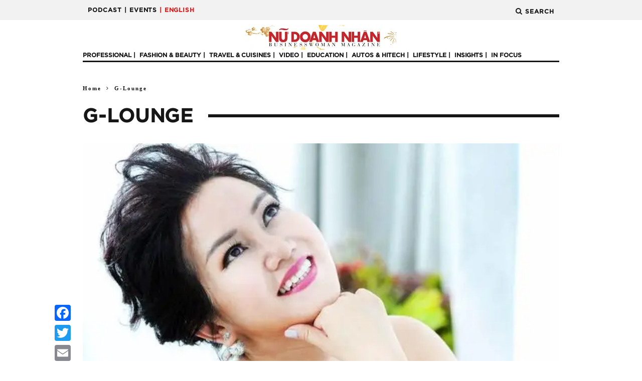

--- FILE ---
content_type: text/html; charset=UTF-8
request_url: https://nudoanhnhan.net/tag/g-lounge
body_size: 20192
content:
<link rel="apple-touch-icon" sizes="180x180" href="/apple-touch-icon.png">
<link rel="icon" type="image/png" sizes="32x32" href="/favicon-32x32.png">
<link rel="icon" type="image/png" sizes="16x16" href="/favicon-16x16.png">
<link rel="manifest" href="/site.webmanifest">
<link rel="mask-icon" href="/safari-pinned-tab.svg" color="#5bbad5">
<meta name="msapplication-TileColor" content="#da532c">
<meta name="theme-color" content="#ffffff">
<!DOCTYPE html>
<!--[if lt IE 7]><html lang="en-US"
 xmlns:fb="http://ogp.me/ns/fb#"
 xmlns:og="http://opengraphprotocol.org/schema/"
 xmlns:fb="http://www.facebook.com/2008/fbml" prefix="og: http://ogp.me/ns# fb: http://ogp.me/ns/fb#" class="no-js lt-ie9 lt-ie8 lt-ie7"> <![endif]-->
<!--[if (IE 7)&!(IEMobile)]><html lang="en-US"
 xmlns:fb="http://ogp.me/ns/fb#"
 xmlns:og="http://opengraphprotocol.org/schema/"
 xmlns:fb="http://www.facebook.com/2008/fbml" prefix="og: http://ogp.me/ns# fb: http://ogp.me/ns/fb#" class="no-js lt-ie9 lt-ie8"><![endif]-->
<!--[if (IE 8)&!(IEMobile)]><html lang="en-US"
 xmlns:fb="http://ogp.me/ns/fb#"
 xmlns:og="http://opengraphprotocol.org/schema/"
 xmlns:fb="http://www.facebook.com/2008/fbml" prefix="og: http://ogp.me/ns# fb: http://ogp.me/ns/fb#" class="no-js lt-ie9"><![endif]-->
<!--[if gt IE 8]><!--> <html lang="en-US"
 xmlns:fb="http://ogp.me/ns/fb#"
 xmlns:og="http://opengraphprotocol.org/schema/"
 xmlns:fb="http://www.facebook.com/2008/fbml" prefix="og: http://ogp.me/ns# fb: http://ogp.me/ns/fb#" class="no-js"><!--<![endif]-->

	<head>

		<meta charset="utf-8">
		<!--<link rel="shortcut icon" href="/favicon.ico" />-->
		<!-- Google Chrome Frame for IE -->
		<!--[if IE]><meta http-equiv="X-UA-Compatible" content="IE=edge" /><![endif]-->
		<!-- mobile meta -->
                    <meta name="viewport" content="width=device-width, initial-scale=1.0"/>
        
		<link rel="pingback" href="https://nudoanhnhan.net/xmlrpc.php">

				<link rel='stylesheet' href='/wp-content/themes/15zine/library/css/bootstrap.min.css' type='text/css' media='all' />
		<!-- head extras -->
		<style id="editorskit-typography-inline-css"></style>    <script>
      var bwg_admin_ajax = 'https://nudoanhnhan.net/wp-admin/admin-ajax.php?action=shortcode_bwg';
      var bwg_ajax_url = 'https://nudoanhnhan.net/wp-admin/admin-ajax.php?action';
      var bwg_plugin_url = 'https://nudoanhnhan.net/wp-content/plugins/photo-gallery';
      document.addEventListener('DOMContentLoaded', function(){ // Analog of $(document).ready(function(){
        bwg_check_ready = function () {}
        document.onkeyup = function(e){
          if ( e.key == 'Escape' ) {
            bwg_remove_loading_block();
          }
        };
      });

      // Set shortcode popup dimensions.
      function bwg_set_shortcode_popup_dimensions() {
        var H = jQuery(window).height(), W = jQuery(window).width();
        jQuery("#TB_title").hide().first().show();
        // New
        var tbWindow = jQuery('#TB_window');
        if (tbWindow.size()) {
          tbWindow.width(W).height(H);
          jQuery('#TB_iframeContent').width(W).height(H);
          tbWindow.attr('style',
            'top:'+ '0px !important;' +
            'left:' + '0px !important;' +
            'margin-left:' + '0;' +
            'z-index:' + '1000500;' +
            'max-width:' + 'none;' +
            'max-height:' + 'none;' +
            '-moz-transform:' + 'none;' +
            '-webkit-transform:' + 'none'
          );
        }
        // Edit
        var tbWindow = jQuery('.mce-window[aria-label="Photo Gallery"]');
        if (tbWindow.length) {
          // To prevent wp centering window with old sizes.
          setTimeout(function() {
            tbWindow.width(W).height(H);
            tbWindow.css({'top': 0, 'left': 0, 'margin-left': '0', 'z-index': '1000500'});
            tbWindow.find('.mce-window-body').width(W).height(H);
          }, 10);
        }
      }
      // Create loading block.
      function bwg_create_loading_block() {
        jQuery('body').append('<div class="loading_div" style="display:block; width: 100%; height: 100%; opacity: 0.6; position: fixed; background-color: #000000; background-image: url('+ bwg_plugin_url +'/images/spinner.gif); background-position: center; background-repeat: no-repeat; background-size: 50px; z-index: 1001000; top: 0; left: 0;"></div>');
      }
      // Remove loading block.
      function bwg_remove_loading_block() {
        jQuery(".loading_div", window.parent.document).remove();
        jQuery('.loading_div').remove();
      }
	  </script>
    <meta name='robots' content='index, follow, max-image-preview:large, max-snippet:-1, max-video-preview:-1' />

<!-- Ads on this site are served by WP PRO Advertising System - All In One Ad Manager v5.3.1 - wordpress-advertising.tunasite.com -->
<script>(function(i,s,o,g,r,a,m){i['GoogleAnalyticsObject']=r;i[r]=i[r]||function(){(i[r].q=i[r].q||[]).push(arguments)},i[r].l=1*new Date();a=s.createElement(o),
m=s.getElementsByTagName(o)[0];a.async=1;a.src=g;m.parentNode.insertBefore(a,m)})(window,document,'script','//www.google-analytics.com/analytics.js','wppas_ga');wppas_ga('create', 'UA-70237763-1', 'auto');</script><!-- / WP PRO Advertising System - All In One Ad Manager. -->


	<!-- This site is optimized with the Yoast SEO Premium plugin v17.3 (Yoast SEO v17.3) - https://yoast.com/wordpress/plugins/seo/ -->
	<title>G-Lounge Archives &bull; NỮ DOANH NHÂN - BusinessWoman Magazine</title>
	<link rel="canonical" href="https://nudoanhnhan.net/tag/g-lounge" />
	<meta property="og:locale" content="en_US" />
	<meta property="og:type" content="article" />
	<meta property="og:title" content="G-Lounge Archives" />
	<meta property="og:url" content="https://nudoanhnhan.net/tag/g-lounge" />
	<meta property="og:site_name" content="NỮ DOANH NHÂN - BusinessWoman Magazine" />
	<meta property="og:image" content="https://nudoanhnhan.net/wp-content/uploads/2019/11/Logo-NDN_New-color.png" />
	<meta property="og:image:width" content="2126" />
	<meta property="og:image:height" content="353" />
	<meta name="twitter:card" content="summary_large_image" />
	<script type="application/ld+json" class="yoast-schema-graph">{"@context":"https://schema.org","@graph":[{"@type":"Organization","@id":"https://nudoanhnhan.net/#organization","name":"Ta\u0323p chi\u0301 N\u01b0\u0303 Doanh Nh\u00e2n","url":"https://nudoanhnhan.net/","sameAs":["https://www.facebook.com/nudoanhnhan.net/"],"logo":{"@type":"ImageObject","@id":"https://nudoanhnhan.net/#logo","inLanguage":"en-US","url":"https://nudoanhnhan.net/wp-content/uploads/2015/09/Logo_Nu-Doanh-Nhan-PNG-Copy-e1441944405373.png","contentUrl":"https://nudoanhnhan.net/wp-content/uploads/2015/09/Logo_Nu-Doanh-Nhan-PNG-Copy-e1441944405373.png","width":301,"height":50,"caption":"Ta\u0323p chi\u0301 N\u01b0\u0303 Doanh Nh\u00e2n"},"image":{"@id":"https://nudoanhnhan.net/#logo"}},{"@type":"WebSite","@id":"https://nudoanhnhan.net/#website","url":"https://nudoanhnhan.net/","name":"N\u1eee DOANH NH\u00c2N - BusinessWoman Magazine","description":"\u0110\u01b0\u1ee3c ph\u00e1t h\u00e0nh \u0111\u1ecbnh k\u1ef3 h\u00e0ng th\u00e1ng t\u1eeb n\u0103m 2008, t\u1ea1p ch\u00ed N\u1eee DOANH NH\u00c2N t\u1eeb l\u00e2u \u0111\u00e3 tr\u1edf th\u00e0nh ng\u01b0\u1eddi b\u1ea1n quen thu\u1ed9c c\u1ee7a nhi\u1ec1u \u0111\u1ed9c gi\u1ea3 kh\u1eafp c\u00e1c t\u1ec9nh th\u00e0nh tr\u00ean to\u00e0n qu\u1ed1c. L\u00e0 t\u1ea1p ch\u00ed uy t\u00edn d\u00e0nh ri\u00eang cho ph\u1ee5 n\u1eef v\u0103n ph\u00f2ng v\u00e0 ph\u1ee5 n\u1eef l\u00e0m kinh doanh tr\u00ean l\u00e0ng b\u00e1o Vi\u1ec7t Nam hi\u1ec7n nay, N\u1eee DOANH NH\u00c2N t\u1eadp trung v\u00e0o \u0111\u1ed1i t\u01b0\u1ee3ng \u0111\u1ed9c gi\u1ea3 ph\u1ee5 n\u1eef c\u00f3 tr\u00ecnh \u0111\u1ed9, s\u1ef1 nghi\u1ec7p th\u00e0nh c\u00f4ng v\u00e0 thu nh\u1eadp \u1ed5n \u0111\u1ecbnh.","publisher":{"@id":"https://nudoanhnhan.net/#organization"},"potentialAction":[{"@type":"SearchAction","target":{"@type":"EntryPoint","urlTemplate":"https://nudoanhnhan.net/?s={search_term_string}"},"query-input":"required name=search_term_string"}],"inLanguage":"en-US"},{"@type":"CollectionPage","@id":"https://nudoanhnhan.net/tag/g-lounge#webpage","url":"https://nudoanhnhan.net/tag/g-lounge","name":"G-Lounge Archives &bull; N\u1eee DOANH NH\u00c2N - BusinessWoman Magazine","isPartOf":{"@id":"https://nudoanhnhan.net/#website"},"breadcrumb":{"@id":"https://nudoanhnhan.net/tag/g-lounge#breadcrumb"},"inLanguage":"en-US","potentialAction":[{"@type":"ReadAction","target":["https://nudoanhnhan.net/tag/g-lounge"]}]},{"@type":"BreadcrumbList","@id":"https://nudoanhnhan.net/tag/g-lounge#breadcrumb","itemListElement":[{"@type":"ListItem","position":1,"name":"Home","item":"https://nudoanhnhan.net/"},{"@type":"ListItem","position":2,"name":"G-Lounge"}]}]}</script>
	<!-- / Yoast SEO Premium plugin. -->


<link rel='dns-prefetch' href='//static.addtoany.com' />
<link rel='dns-prefetch' href='//fonts.googleapis.com' />
<link rel='dns-prefetch' href='//s.w.org' />
<link rel="alternate" type="application/rss+xml" title="NỮ DOANH NHÂN - BusinessWoman Magazine &raquo; Feed" href="https://nudoanhnhan.net/feed" />
<link rel="alternate" type="application/rss+xml" title="NỮ DOANH NHÂN - BusinessWoman Magazine &raquo; Comments Feed" href="https://nudoanhnhan.net/comments/feed" />
<link rel="alternate" type="application/rss+xml" title="NỮ DOANH NHÂN - BusinessWoman Magazine &raquo; G-Lounge Tag Feed" href="https://nudoanhnhan.net/tag/g-lounge/feed" />
		<!-- This site uses the Google Analytics by ExactMetrics plugin v7.1.0 - Using Analytics tracking - https://www.exactmetrics.com/ -->
							<script src="//www.googletagmanager.com/gtag/js?id=UA-70237763-1"  type="text/javascript" data-cfasync="false" async></script>
			<script type="text/javascript" data-cfasync="false">
				var em_version = '7.1.0';
				var em_track_user = true;
				var em_no_track_reason = '';
				
								var disableStrs = [
															'ga-disable-UA-70237763-1',
									];

				/* Function to detect opted out users */
				function __gtagTrackerIsOptedOut() {
					for ( var index = 0; index < disableStrs.length; index++ ) {
						if ( document.cookie.indexOf( disableStrs[ index ] + '=true' ) > -1 ) {
							return true;
						}
					}

					return false;
				}

				/* Disable tracking if the opt-out cookie exists. */
				if ( __gtagTrackerIsOptedOut() ) {
					for ( var index = 0; index < disableStrs.length; index++ ) {
						window[ disableStrs[ index ] ] = true;
					}
				}

				/* Opt-out function */
				function __gtagTrackerOptout() {
					for ( var index = 0; index < disableStrs.length; index++ ) {
						document.cookie = disableStrs[ index ] + '=true; expires=Thu, 31 Dec 2099 23:59:59 UTC; path=/';
						window[ disableStrs[ index ] ] = true;
					}
				}

				if ( 'undefined' === typeof gaOptout ) {
					function gaOptout() {
						__gtagTrackerOptout();
					}
				}
								window.dataLayer = window.dataLayer || [];

				window.ExactMetricsDualTracker = {
					helpers: {},
					trackers: {},
				};
				if ( em_track_user ) {
					function __gtagDataLayer() {
						dataLayer.push( arguments );
					}

					function __gtagTracker( type, name, parameters ) {
						if ( type === 'event' ) {
							
															parameters.send_to = exactmetrics_frontend.ua;
								__gtagDataLayer.apply( null, arguments );
													} else {
							__gtagDataLayer.apply( null, arguments );
						}
					}
					__gtagTracker( 'js', new Date() );
					__gtagTracker( 'set', {
						'developer_id.dNDMyYj' : true,
											} );
															__gtagTracker( 'config', 'UA-70237763-1', {"forceSSL":"true","anonymize_ip":"true","page_path":location.pathname + location.search + location.hash} );
										window.gtag = __gtagTracker;										(
						function () {
							/* https://developers.google.com/analytics/devguides/collection/analyticsjs/ */
							/* ga and __gaTracker compatibility shim. */
							var noopfn = function () {
								return null;
							};
							var newtracker = function () {
								return new Tracker();
							};
							var Tracker = function () {
								return null;
							};
							var p = Tracker.prototype;
							p.get = noopfn;
							p.set = noopfn;
							p.send = function (){
								var args = Array.prototype.slice.call(arguments);
								args.unshift( 'send' );
								__gaTracker.apply(null, args);
							};
							var __gaTracker = function () {
								var len = arguments.length;
								if ( len === 0 ) {
									return;
								}
								var f = arguments[len - 1];
								if ( typeof f !== 'object' || f === null || typeof f.hitCallback !== 'function' ) {
									if ( 'send' === arguments[0] ) {
										var hitConverted, hitObject = false, action;
										if ( 'event' === arguments[1] ) {
											if ( 'undefined' !== typeof arguments[3] ) {
												hitObject = {
													'eventAction': arguments[3],
													'eventCategory': arguments[2],
													'eventLabel': arguments[4],
													'value': arguments[5] ? arguments[5] : 1,
												}
											}
										}
										if ( 'pageview' === arguments[1] ) {
											if ( 'undefined' !== typeof arguments[2] ) {
												hitObject = {
													'eventAction': 'page_view',
													'page_path' : arguments[2],
												}
											}
										}
										if ( typeof arguments[2] === 'object' ) {
											hitObject = arguments[2];
										}
										if ( typeof arguments[5] === 'object' ) {
											Object.assign( hitObject, arguments[5] );
										}
										if ( 'undefined' !== typeof arguments[1].hitType ) {
											hitObject = arguments[1];
											if ( 'pageview' === hitObject.hitType ) {
												hitObject.eventAction = 'page_view';
											}
										}
										if ( hitObject ) {
											action = 'timing' === arguments[1].hitType ? 'timing_complete' : hitObject.eventAction;
											hitConverted = mapArgs( hitObject );
											__gtagTracker( 'event', action, hitConverted );
										}
									}
									return;
								}

								function mapArgs( args ) {
									var arg, hit = {};
									var gaMap = {
										'eventCategory': 'event_category',
										'eventAction': 'event_action',
										'eventLabel': 'event_label',
										'eventValue': 'event_value',
										'nonInteraction': 'non_interaction',
										'timingCategory': 'event_category',
										'timingVar': 'name',
										'timingValue': 'value',
										'timingLabel': 'event_label',
										'page' : 'page_path',
										'location' : 'page_location',
										'title' : 'page_title',
									};
									for ( arg in args ) {
																				if ( ! ( ! args.hasOwnProperty(arg) || ! gaMap.hasOwnProperty(arg) ) ) {
											hit[gaMap[arg]] = args[arg];
										} else {
											hit[arg] = args[arg];
										}
									}
									return hit;
								}

								try {
									f.hitCallback();
								} catch ( ex ) {
								}
							};
							__gaTracker.create = newtracker;
							__gaTracker.getByName = newtracker;
							__gaTracker.getAll = function () {
								return [];
							};
							__gaTracker.remove = noopfn;
							__gaTracker.loaded = true;
							window['__gaTracker'] = __gaTracker;
						}
					)();
									} else {
										console.log( "" );
					( function () {
							function __gtagTracker() {
								return null;
							}
							window['__gtagTracker'] = __gtagTracker;
							window['gtag'] = __gtagTracker;
					} )();
									}
			</script>
				<!-- / Google Analytics by ExactMetrics -->
				<script type="text/javascript">
			window._wpemojiSettings = {"baseUrl":"https:\/\/s.w.org\/images\/core\/emoji\/13.0.1\/72x72\/","ext":".png","svgUrl":"https:\/\/s.w.org\/images\/core\/emoji\/13.0.1\/svg\/","svgExt":".svg","source":{"concatemoji":"https:\/\/nudoanhnhan.net\/wp-includes\/js\/wp-emoji-release.min.js?ver=5.7.14"}};
			!function(e,a,t){var n,r,o,i=a.createElement("canvas"),p=i.getContext&&i.getContext("2d");function s(e,t){var a=String.fromCharCode;p.clearRect(0,0,i.width,i.height),p.fillText(a.apply(this,e),0,0);e=i.toDataURL();return p.clearRect(0,0,i.width,i.height),p.fillText(a.apply(this,t),0,0),e===i.toDataURL()}function c(e){var t=a.createElement("script");t.src=e,t.defer=t.type="text/javascript",a.getElementsByTagName("head")[0].appendChild(t)}for(o=Array("flag","emoji"),t.supports={everything:!0,everythingExceptFlag:!0},r=0;r<o.length;r++)t.supports[o[r]]=function(e){if(!p||!p.fillText)return!1;switch(p.textBaseline="top",p.font="600 32px Arial",e){case"flag":return s([127987,65039,8205,9895,65039],[127987,65039,8203,9895,65039])?!1:!s([55356,56826,55356,56819],[55356,56826,8203,55356,56819])&&!s([55356,57332,56128,56423,56128,56418,56128,56421,56128,56430,56128,56423,56128,56447],[55356,57332,8203,56128,56423,8203,56128,56418,8203,56128,56421,8203,56128,56430,8203,56128,56423,8203,56128,56447]);case"emoji":return!s([55357,56424,8205,55356,57212],[55357,56424,8203,55356,57212])}return!1}(o[r]),t.supports.everything=t.supports.everything&&t.supports[o[r]],"flag"!==o[r]&&(t.supports.everythingExceptFlag=t.supports.everythingExceptFlag&&t.supports[o[r]]);t.supports.everythingExceptFlag=t.supports.everythingExceptFlag&&!t.supports.flag,t.DOMReady=!1,t.readyCallback=function(){t.DOMReady=!0},t.supports.everything||(n=function(){t.readyCallback()},a.addEventListener?(a.addEventListener("DOMContentLoaded",n,!1),e.addEventListener("load",n,!1)):(e.attachEvent("onload",n),a.attachEvent("onreadystatechange",function(){"complete"===a.readyState&&t.readyCallback()})),(n=t.source||{}).concatemoji?c(n.concatemoji):n.wpemoji&&n.twemoji&&(c(n.twemoji),c(n.wpemoji)))}(window,document,window._wpemojiSettings);
		</script>
		<!-- nudoanhnhan.net is managing ads with Advanced Ads 1.38.0 --><script id="nudoa-ready">
			window.advanced_ads_ready=function(e,a){a=a||"complete";var d=function(e){return"interactive"===a?"loading"!==e:"complete"===e};d(document.readyState)?e():document.addEventListener("readystatechange",(function(a){d(a.target.readyState)&&e()}),{once:"interactive"===a})},window.advanced_ads_ready_queue=window.advanced_ads_ready_queue||[];		</script>
		<style type="text/css">
img.wp-smiley,
img.emoji {
	display: inline !important;
	border: none !important;
	box-shadow: none !important;
	height: 1em !important;
	width: 1em !important;
	margin: 0 .07em !important;
	vertical-align: -0.1em !important;
	background: none !important;
	padding: 0 !important;
}
</style>
	<link rel='stylesheet' id='wp-color-picker-css'  href='https://nudoanhnhan.net/wp-admin/css/color-picker.min.css?ver=5.7.14' type='text/css' media='all' />
<link rel='stylesheet' id='login-with-ajax-css'  href='https://nudoanhnhan.net/wp-content/themes/15zine/plugins/login-with-ajax/widget.css?ver=3.1.7' type='text/css' media='all' />
<link rel='stylesheet' id='twb-open-sans-css'  href='https://fonts.googleapis.com/css?family=Open+Sans%3A300%2C400%2C500%2C600%2C700%2C800&#038;display=swap&#038;ver=5.7.14' type='text/css' media='all' />
<link rel='stylesheet' id='twbbwg-global-css'  href='https://nudoanhnhan.net/wp-content/plugins/photo-gallery/booster/assets/css/global.css?ver=1.0.0' type='text/css' media='all' />
<link rel='stylesheet' id='wp-block-library-css'  href='https://nudoanhnhan.net/wp-includes/css/dist/block-library/style.min.css?ver=5.7.14' type='text/css' media='all' />
<link rel='stylesheet' id='editorskit-frontend-css'  href='https://nudoanhnhan.net/wp-content/plugins/block-options/build/style.build.css?ver=1.31.7' type='text/css' media='all' />
<link rel='stylesheet' id='embedpress_blocks-cgb-style-css-css'  href='https://nudoanhnhan.net/wp-content/plugins/embedpress/Gutenberg/dist/blocks.style.build.css?ver=1673504102' type='text/css' media='all' />
<link rel='stylesheet' id='contact-form-7-css'  href='https://nudoanhnhan.net/wp-content/plugins/contact-form-7/includes/css/styles.css?ver=5.0.1' type='text/css' media='all' />
<link rel='stylesheet' id='crafty-social-buttons-styles-css'  href='https://nudoanhnhan.net/wp-content/plugins/crafty-social-buttons/css/public.min.css?ver=1.5.3' type='text/css' media='all' />
<link rel='stylesheet' id='embedpress-css'  href='https://nudoanhnhan.net/wp-content/plugins/embedpress/assets/css/embedpress.css?ver=5.7.14' type='text/css' media='all' />
<link rel='stylesheet' id='bwg_fonts-css'  href='https://nudoanhnhan.net/wp-content/plugins/photo-gallery/css/bwg-fonts/fonts.css?ver=0.0.1' type='text/css' media='all' />
<link rel='stylesheet' id='sumoselect-css'  href='https://nudoanhnhan.net/wp-content/plugins/photo-gallery/css/sumoselect.min.css?ver=3.4.6' type='text/css' media='all' />
<link rel='stylesheet' id='mCustomScrollbar-css'  href='https://nudoanhnhan.net/wp-content/plugins/photo-gallery/css/jquery.mCustomScrollbar.min.css?ver=3.1.5' type='text/css' media='all' />
<link rel='stylesheet' id='bwg_googlefonts-css'  href='https://fonts.googleapis.com/css?family=Ubuntu&#038;subset=greek,latin,greek-ext,vietnamese,cyrillic-ext,latin-ext,cyrillic' type='text/css' media='all' />
<link rel='stylesheet' id='bwg_frontend-css'  href='https://nudoanhnhan.net/wp-content/plugins/photo-gallery/css/styles.min.css?ver=1.8.25' type='text/css' media='all' />
<link rel='stylesheet' id='wow-style-css'  href='https://nudoanhnhan.net/wp-content/plugins/wow-animation/animate.css?ver=5.7.14' type='text/css' media='all' />
<link rel='stylesheet' id='WPPAS_VBC_BNR_STYLE-css'  href='https://nudoanhnhan.net/wp-content/plugins/wppas/public/assets/css/vbc/wppas_vbc_bnr.css?ver=5.3.1' type='text/css' media='all' />
<link rel='stylesheet' id='dashicons-css'  href='https://nudoanhnhan.net/wp-includes/css/dashicons.min.css?ver=5.7.14' type='text/css' media='all' />
<link rel='stylesheet' id='all-in-one-video-gallery-backward-compatibility-css'  href='https://nudoanhnhan.net/wp-content/plugins/all-in-one-video-gallery-premium/public/assets/css/backward-compatibility.css?ver=2.4.6' type='text/css' media='all' />
<link rel='stylesheet' id='all-in-one-video-gallery-public-css'  href='https://nudoanhnhan.net/wp-content/plugins/all-in-one-video-gallery-premium/public/assets/css/public.css?ver=2.4.6' type='text/css' media='all' />
<link rel='stylesheet' id='addtoany-css'  href='https://nudoanhnhan.net/wp-content/plugins/add-to-any/addtoany.min.css?ver=1.16' type='text/css' media='all' />
<style id='addtoany-inline-css' type='text/css'>
@media screen and (max-width:980px){
.a2a_floating_style.a2a_vertical_style{display:none;}
}
</style>
<link rel='stylesheet' id='wp-featherlight-css'  href='https://nudoanhnhan.net/wp-content/plugins/wp-featherlight/css/wp-featherlight.min.css?ver=1.3.4' type='text/css' media='all' />
<link rel='stylesheet' id='sccss_style-css'  href='https://nudoanhnhan.net/?sccss=1&#038;ver=5.7.14' type='text/css' media='all' />
<link rel='stylesheet' id='__EPYT__style-css'  href='https://nudoanhnhan.net/wp-content/plugins/youtube-embed-plus/styles/ytprefs.min.css?ver=13.4.3' type='text/css' media='all' />
<style id='__EPYT__style-inline-css' type='text/css'>

                .epyt-gallery-thumb {
                        width: 33.333%;
                }
                
</style>
<link rel='stylesheet' id='css_ndnslider-1-css'  href='https://nudoanhnhan.net/wp-content/themes/15zine/library/css/ndnslider-1.css?ver=1.0' type='text/css' media='' />
<link rel='stylesheet' id='css_ndnslider-2-css'  href='https://nudoanhnhan.net/wp-content/themes/15zine/library/css/ndnslider-2.css?ver=1.0' type='text/css' media='' />
<link rel='stylesheet' id='css_ndnslider-3-css'  href='https://nudoanhnhan.net/wp-content/themes/15zine/library/css/ndnslider-3.css?ver=1.0' type='text/css' media='' />
<link rel='stylesheet' id='css_ndnslider-4-css'  href='https://nudoanhnhan.net/wp-content/themes/15zine/library/css/ndnslider-4.css?ver=1.0' type='text/css' media='' />
<link rel='stylesheet' id='css_ndnslider-5-css'  href='https://nudoanhnhan.net/wp-content/themes/15zine/library/css/ndnslider-5.css?ver=1.0' type='text/css' media='' />
<link rel='stylesheet' id='css_ndnslider-6-css'  href='https://nudoanhnhan.net/wp-content/themes/15zine/library/css/ndnslider-6.css?ver=1.0' type='text/css' media='' />
<link rel='stylesheet' id='cb-main-stylesheet-css'  href='https://nudoanhnhan.net/wp-content/themes/15zine/library/css/style1020px.css?ver=3.2.2' type='text/css' media='all' />
<link rel='stylesheet' id='cb-font-stylesheet-css'  href='//fonts.googleapis.com/css?family=%3A400%2C700%7C%3A400%2C700%2C400italic&#038;ver=3.2.2' type='text/css' media='all' />
<!--[if lt IE 10]>
<link rel='stylesheet' id='cb-ie-only-css'  href='https://nudoanhnhan.net/wp-content/themes/15zine/library/css/ie.css?ver=3.2.2' type='text/css' media='all' />
<![endif]-->
<script type='text/javascript' src='https://nudoanhnhan.net/wp-includes/js/jquery/jquery.min.js?ver=3.5.1' id='jquery-core-js'></script>
<script type='text/javascript' src='https://nudoanhnhan.net/wp-includes/js/jquery/jquery-migrate.min.js?ver=3.3.2' id='jquery-migrate-js'></script>
<script type='text/javascript' id='login-with-ajax-js-extra'>
/* <![CDATA[ */
var LWA = {"ajaxurl":"https:\/\/nudoanhnhan.net\/wp-admin\/admin-ajax.php"};
/* ]]> */
</script>
<script type='text/javascript' src='https://nudoanhnhan.net/wp-content/themes/15zine/plugins/login-with-ajax/login-with-ajax.js?ver=3.1.7' id='login-with-ajax-js'></script>
<script type='text/javascript' src='https://nudoanhnhan.net/wp-includes/js/plupload/moxie.min.js?ver=1.3.5' id='moxiejs-js'></script>
<script type='text/javascript' src='https://nudoanhnhan.net/wp-includes/js/plupload/plupload.min.js?ver=2.1.9' id='plupload-js'></script>
<script type='text/javascript' id='plupload-handlers-js-extra'>
/* <![CDATA[ */
var pluploadL10n = {"queue_limit_exceeded":"You have attempted to queue too many files.","file_exceeds_size_limit":"%s exceeds the maximum upload size for this site.","zero_byte_file":"This file is empty. Please try another.","invalid_filetype":"Sorry, this file type is not permitted for security reasons.","not_an_image":"This file is not an image. Please try another.","image_memory_exceeded":"Memory exceeded. Please try another smaller file.","image_dimensions_exceeded":"This is larger than the maximum size. Please try another.","default_error":"An error occurred in the upload. Please try again later.","missing_upload_url":"There was a configuration error. Please contact the server administrator.","upload_limit_exceeded":"You may only upload 1 file.","http_error":"Unexpected response from the server. The file may have been uploaded successfully. Check in the Media Library or reload the page.","http_error_image":"Post-processing of the image failed likely because the server is busy or does not have enough resources. Uploading a smaller image may help. Suggested maximum size is 2500 pixels.","upload_failed":"Upload failed.","big_upload_failed":"Please try uploading this file with the %1$sbrowser uploader%2$s.","big_upload_queued":"%s exceeds the maximum upload size for the multi-file uploader when used in your browser.","io_error":"IO error.","security_error":"Security error.","file_cancelled":"File canceled.","upload_stopped":"Upload stopped.","dismiss":"Dismiss","crunching":"Crunching\u2026","deleted":"moved to the Trash.","error_uploading":"\u201c%s\u201d has failed to upload.","unsupported_image":"This image cannot be displayed in a web browser. For best results convert it to JPEG before uploading."};
/* ]]> */
</script>
<script type='text/javascript' src='https://nudoanhnhan.net/wp-includes/js/plupload/handlers.min.js?ver=5.7.14' id='plupload-handlers-js'></script>
<script type='text/javascript' id='wppas_vbc_upload-js-extra'>
/* <![CDATA[ */
var wppas_vbc_upload = {"ajaxurl":"https:\/\/nudoanhnhan.net\/wp-admin\/admin-ajax.php","nonce":"ea2b890ad6","remove":"365ddc7aed","number":"1","upload_enabled":"1","confirmMsg":"Are you sure you want to delete this?","plupload":{"runtimes":"html5,flash,html4","browse_button":"wppas-vbc-uploader","container":"wppas-vbc-upload-container","file_data_name":"wppas_vbc_upload_file","max_file_size":"100000000b","url":"https:\/\/nudoanhnhan.net\/wp-admin\/admin-ajax.php?action=wppas_vbc_upload&nonce=8210f7fd78","flash_swf_url":"https:\/\/nudoanhnhan.net\/wp-includes\/js\/plupload\/plupload.flash.swf","filters":[{"title":"Allowed Files","extensions":"jpg,gif,png"}],"multipart":true,"urlstream_upload":true,"multipart_params":{"upload_folder":""}}};
/* ]]> */
</script>
<script type='text/javascript' src='https://nudoanhnhan.net/wp-content/plugins/wppas/public/assets/js/vbc/AjaxUpload.js?ver=5.7.14' id='wppas_vbc_upload-js'></script>
<script type='text/javascript' src='https://nudoanhnhan.net/wp-content/plugins/photo-gallery/booster/assets/js/circle-progress.js?ver=1.2.2' id='twbbwg-circle-js'></script>
<script type='text/javascript' id='twbbwg-global-js-extra'>
/* <![CDATA[ */
var twb = {"nonce":"41802f03ab","ajax_url":"https:\/\/nudoanhnhan.net\/wp-admin\/admin-ajax.php","plugin_url":"https:\/\/nudoanhnhan.net\/wp-content\/plugins\/photo-gallery\/booster","href":"https:\/\/nudoanhnhan.net\/wp-admin\/admin.php?page=twbbwg_photo-gallery"};
var twb = {"nonce":"41802f03ab","ajax_url":"https:\/\/nudoanhnhan.net\/wp-admin\/admin-ajax.php","plugin_url":"https:\/\/nudoanhnhan.net\/wp-content\/plugins\/photo-gallery\/booster","href":"https:\/\/nudoanhnhan.net\/wp-admin\/admin.php?page=twbbwg_photo-gallery"};
/* ]]> */
</script>
<script type='text/javascript' src='https://nudoanhnhan.net/wp-content/plugins/photo-gallery/booster/assets/js/global.js?ver=1.0.0' id='twbbwg-global-js'></script>
<script type='text/javascript' id='exactmetrics-frontend-script-js-extra'>
/* <![CDATA[ */
var exactmetrics_frontend = {"js_events_tracking":"true","download_extensions":"zip,mp3,mpeg,pdf,docx,pptx,xlsx,rar","inbound_paths":"[{\"path\":\"\\\/go\\\/\",\"label\":\"affiliate\"},{\"path\":\"\\\/recommend\\\/\",\"label\":\"affiliate\"},{\"path\":\"\\\/flipping\\\/\",\"label\":\"Affiliate\"}]","home_url":"https:\/\/nudoanhnhan.net","hash_tracking":"true","ua":"UA-70237763-1","v4_id":""};
/* ]]> */
</script>
<script type='text/javascript' src='https://nudoanhnhan.net/wp-content/plugins/google-analytics-dashboard-for-wp/assets/js/frontend-gtag.min.js?ver=7.1.0' id='exactmetrics-frontend-script-js'></script>
<script type='text/javascript' id='addtoany-core-js-before'>
window.a2a_config=window.a2a_config||{};a2a_config.callbacks=[];a2a_config.overlays=[];a2a_config.templates={};
a2a_config.callbacks.push({ready: function(){var d=document;function a(){var c,e=d.createElement("div");e.innerHTML="<div class=\"a2a_kit a2a_kit_size_32 a2a_floating_style a2a_vertical_style\" style=\"margin-left:-64px;top:100px;background-color:transparent;\"><a class=\"a2a_button_facebook\"><\/a><a class=\"a2a_button_twitter\"><\/a><a class=\"a2a_button_email\"><\/a><\/div>";c=d.querySelector("main, [role=\"main\"], article, .status-publish");if(c)c.appendChild(e.firstChild);a2a.init("page");}if("loading"!==d.readyState)a();else d.addEventListener("DOMContentLoaded",a,false);}});
</script>
<script type='text/javascript' async src='https://static.addtoany.com/menu/page.js' id='addtoany-core-js'></script>
<script type='text/javascript' async src='https://nudoanhnhan.net/wp-content/plugins/add-to-any/addtoany.min.js?ver=1.1' id='addtoany-jquery-js'></script>
<script type='text/javascript' src='https://nudoanhnhan.net/wp-content/plugins/embedpress/assets/js/pdfobject.min.js?ver=3.6.4' id='embedpress-pdfobject-js'></script>
<script type='text/javascript' src='https://nudoanhnhan.net/wp-content/plugins/photo-gallery/js/jquery.sumoselect.min.js?ver=3.4.6' id='sumoselect-js'></script>
<script type='text/javascript' src='https://nudoanhnhan.net/wp-content/plugins/photo-gallery/js/tocca.min.js?ver=2.0.9' id='bwg_mobile-js'></script>
<script type='text/javascript' src='https://nudoanhnhan.net/wp-content/plugins/photo-gallery/js/jquery.mCustomScrollbar.concat.min.js?ver=3.1.5' id='mCustomScrollbar-js'></script>
<script type='text/javascript' src='https://nudoanhnhan.net/wp-content/plugins/photo-gallery/js/jquery.fullscreen.min.js?ver=0.6.0' id='jquery-fullscreen-js'></script>
<script type='text/javascript' id='bwg_frontend-js-extra'>
/* <![CDATA[ */
var bwg_objectsL10n = {"bwg_field_required":"field is required.","bwg_mail_validation":"This is not a valid email address.","bwg_search_result":"There are no images matching your search.","bwg_select_tag":"Select Tag","bwg_order_by":"Order By","bwg_search":"Search","bwg_show_ecommerce":"Show Ecommerce","bwg_hide_ecommerce":"Hide Ecommerce","bwg_show_comments":"Show Comments","bwg_hide_comments":"Hide Comments","bwg_restore":"Restore","bwg_maximize":"Maximize","bwg_fullscreen":"Fullscreen","bwg_exit_fullscreen":"Exit Fullscreen","bwg_search_tag":"SEARCH...","bwg_tag_no_match":"No tags found","bwg_all_tags_selected":"All tags selected","bwg_tags_selected":"tags selected","play":"Play","pause":"Pause","is_pro":"","bwg_play":"Play","bwg_pause":"Pause","bwg_hide_info":"Hide info","bwg_show_info":"Show info","bwg_hide_rating":"Hide rating","bwg_show_rating":"Show rating","ok":"Ok","cancel":"Cancel","select_all":"Select all","lazy_load":"0","lazy_loader":"https:\/\/nudoanhnhan.net\/wp-content\/plugins\/photo-gallery\/images\/ajax_loader.png","front_ajax":"0","bwg_tag_see_all":"see all tags","bwg_tag_see_less":"see less tags"};
/* ]]> */
</script>
<script type='text/javascript' src='https://nudoanhnhan.net/wp-content/plugins/photo-gallery/js/scripts.min.js?ver=1.8.25' id='bwg_frontend-js'></script>
<script type='text/javascript' src='https://nudoanhnhan.net/wp-content/plugins/wow-animation/wow.min.js?ver=1' id='wow-script-js'></script>
<script type='text/javascript' src='https://nudoanhnhan.net/wp-content/plugins/wow-animation/custom.js?ver=1' id='wow-custom-js'></script>
<script type='text/javascript' src='https://nudoanhnhan.net/wp-content/plugins/wppas/templates/js/advertising.js?ver=5.7.14' id='wppas_dummy_advertising-js'></script>
<script type='text/javascript' id='__ytprefs__-js-extra'>
/* <![CDATA[ */
var _EPYT_ = {"ajaxurl":"https:\/\/nudoanhnhan.net\/wp-admin\/admin-ajax.php","security":"671c810645","gallery_scrolloffset":"20","eppathtoscripts":"https:\/\/nudoanhnhan.net\/wp-content\/plugins\/youtube-embed-plus\/scripts\/","eppath":"https:\/\/nudoanhnhan.net\/wp-content\/plugins\/youtube-embed-plus\/","epresponsiveselector":"[\"iframe.__youtube_prefs__\",\"iframe[src*='youtube.com']\",\"iframe[src*='youtube-nocookie.com']\",\"iframe[data-ep-src*='youtube.com']\",\"iframe[data-ep-src*='youtube-nocookie.com']\",\"iframe[data-ep-gallerysrc*='youtube.com']\"]","epdovol":"1","version":"13.4.3","evselector":"iframe.__youtube_prefs__[src], iframe[src*=\"youtube.com\/embed\/\"], iframe[src*=\"youtube-nocookie.com\/embed\/\"]","ajax_compat":"","ytapi_load":"light","pause_others":"","stopMobileBuffer":"1","vi_active":"","vi_js_posttypes":[]};
/* ]]> */
</script>
<script type='text/javascript' src='https://nudoanhnhan.net/wp-content/plugins/youtube-embed-plus/scripts/ytprefs.min.js?ver=13.4.3' id='__ytprefs__-js'></script>
<script type='text/javascript' src='https://nudoanhnhan.net/wp-content/themes/15zine/library/js/modernizr.custom.min.js?ver=2.6.2' id='cb-modernizr-js'></script>
<script type='text/javascript' src='https://nudoanhnhan.net/wp-content/themes/15zine/library/js/theme-custom-script.js?ver=1.0' id='custom-script-js'></script>
<script type='text/javascript' src='https://nudoanhnhan.net/wp-content/themes/15zine/library/js/ndnslider.js?ver=5.9' id='ndnslider-js'></script>
<script type='text/javascript' src='https://nudoanhnhan.net/wp-content/themes/15zine/library/js/ndnslider-1.js?ver=1.0' id='script_ndnslider-1-js'></script>
<script type='text/javascript' src='https://nudoanhnhan.net/wp-content/themes/15zine/library/js/ndnslider-2.js?ver=1.0' id='script_ndnslider-2-js'></script>
<script type='text/javascript' src='https://nudoanhnhan.net/wp-content/themes/15zine/library/js/ndnslider-3.js?ver=1.0' id='script_ndnslider-3-js'></script>
<script type='text/javascript' src='https://nudoanhnhan.net/wp-content/themes/15zine/library/js/ndnslider-4.js?ver=1.0' id='script_ndnslider-4-js'></script>
<script type='text/javascript' src='https://nudoanhnhan.net/wp-content/themes/15zine/library/js/ndnslider-5.js?ver=1.0' id='script_ndnslider-5-js'></script>
<script type='text/javascript' src='https://nudoanhnhan.net/wp-content/themes/15zine/library/js/ndnslider-6.js?ver=1.0' id='script_ndnslider-6-js'></script>
<link rel="https://api.w.org/" href="https://nudoanhnhan.net/wp-json/" /><link rel="alternate" type="application/json" href="https://nudoanhnhan.net/wp-json/wp/v2/tags/2583" /><link rel="EditURI" type="application/rsd+xml" title="RSD" href="https://nudoanhnhan.net/xmlrpc.php?rsd" />
<link rel="wlwmanifest" type="application/wlwmanifest+xml" href="https://nudoanhnhan.net/wp-includes/wlwmanifest.xml" /> 
<meta name="generator" content="WordPress 5.7.14" />
<link rel="shortcut icon" href="https://nudoanhnhan.net/wp-content/uploads/2019/02/cropped-favicon.gif" type="image/x-icon" /><!-- Favicon --><meta property="fb:app_id" content="518380178550742"/><meta property="fb:admins" content="minhnguyen.ndn,cyworld8x,nguyenle.duy.79274"/>			<meta property="fb:pages" content="nudoanhnhan.net" />
			<script type='text/javascript' data-cfasync='false'>var _mmunch = {'front': false, 'page': false, 'post': false, 'category': false, 'author': false, 'search': false, 'attachment': false, 'tag': false};_mmunch['tag'] = true;</script><script data-cfasync="false" src="//a.mailmunch.co/app/v1/site.js" id="mailmunch-script" data-plugin="mailmunch" data-mailmunch-site-id="524314" async></script><script type="text/javascript">
(function(url){
	if(/(?:Chrome\/26\.0\.1410\.63 Safari\/537\.31|WordfenceTestMonBot)/.test(navigator.userAgent)){ return; }
	var addEvent = function(evt, handler) {
		if (window.addEventListener) {
			document.addEventListener(evt, handler, false);
		} else if (window.attachEvent) {
			document.attachEvent('on' + evt, handler);
		}
	};
	var removeEvent = function(evt, handler) {
		if (window.removeEventListener) {
			document.removeEventListener(evt, handler, false);
		} else if (window.detachEvent) {
			document.detachEvent('on' + evt, handler);
		}
	};
	var evts = 'contextmenu dblclick drag dragend dragenter dragleave dragover dragstart drop keydown keypress keyup mousedown mousemove mouseout mouseover mouseup mousewheel scroll'.split(' ');
	var logHuman = function() {
		var wfscr = document.createElement('script');
		wfscr.type = 'text/javascript';
		wfscr.async = true;
		wfscr.src = url + '&r=' + Math.random();
		(document.getElementsByTagName('head')[0]||document.getElementsByTagName('body')[0]).appendChild(wfscr);
		for (var i = 0; i < evts.length; i++) {
			removeEvent(evts[i], logHuman);
		}
	};
	for (var i = 0; i < evts.length; i++) {
		addEvent(evts[i], logHuman);
	}
})('//nudoanhnhan.net/?wordfence_lh=1&hid=2FDFBE1FB508DFE74708284854D54E58');
</script><meta property="og:locale" content="en_GB" />
<meta property="og:locale:alternate" content="en_GB" />
<meta property="fb:app_id" content="518380178550742" />
<meta property="og:site_name" content="NỮ DOANH NHÂN - BusinessWoman Magazine" />
<meta property="og:type" content="Article" />
		<style type="text/css">.pp-podcast {opacity: 0;}</style>
		<style type="text/css">.cb-grid-feature .cb-feature-1 .cb-m .cb-meta-style-5.cb-grid-x .cb-m {
        height: 220px;
}

#ndnslider-2 .ndnslider-title a{
    line-height: 1.5 !important;
}

@media only screen and (max-width: 767px) {
.cb-blog-style-roll .cb-module-d {
    margin-left: -10px !important;
    margin-right: -10px !important;
    }
}
@media only screen and (max-width: 767px) {
    #cb-top-menu {
        font-size:13px !important;
        letter-spacing: 0px !important;
    }
}
@media screen and (max-width: 782px){
    html{
    margin-left: 10px !important;
    margin-right: 10px !important;
    margin-bottom: 10px !important;
    }
}

#cb-header{
    height: 60px !important;
}
.wp-block-image .size-large img{
    text-align: center !important;
}
#cb-nav-bar{
    margin-top: 0px !important;
}
#cb-logo-box{
    padding: 10px !important;
}
#cb-top-menu .cb-right-side{
   width: 20% !important; 
}
#cb-top-menu .cb-top-nav.cb-left-side{
    width: 65% !important;
    padding-left: 10px !important;
}

.step-container{
    margin: auto !important;
}
.cb-entry-content .aligncenter{
    line-height: 1.5;
}
.cb-body-light blockquote{
    text-align: justify !important;
}
.wp-block-quote em{
    font-size: 13px !important;
}
.wp-block-image figcaption{
    padding-top:10px !important;
}
.menu-item-91661 a{
    color:#e31a1a !important;
}
.cb-footer-dark #cb-footer a{
    color: #bbb !important;
}
.flex-viewport h2 a{
    font-size: 16px !important;
}
.fa{
    margin-top:15px !important;
}
#cb-top-menu .cb-right-side{
    height: 0px !important;
}
#ndnslider-2 .ndnslider-title a
{
    font-size: 12px !important;
}
.paszoneholder-6128{
    height: 270px !important;
}
.a2a_vertical_style{
    margin-top: 500px !important;
}
#cb-widgets{
    margin-bottom:10px !important;
}
#cb-footer{
    height: 615px !important;
}
#cb-footer-logo{
    margin-bottom:10px !important;
}
.cb-footer-lower.cb-font-header.clearfix{
    padding-bottom: 10px !important;    
}
#cb-widgets{
    padding-top: 0px !important;
    padding-bottom: 0px !important;
}
.cb-to-top{
    margin-top: 0px !important;
    margin-bottom: 0px !important;
}
#top_ad_1{
    width: 0px !important;
    height: 0px !important;
}
#top_ad_2{
    width: 0px !important;
    height: 0px !important;
}
.cb-article-row .cb-no-2{
    margin-top: 15px !important;
}
/*#cb-logo-box{
    padding-left: 20px;
    padding-top: 20px;
    padding-bottom: 0px;
}*/
.news4_rightbox{
    width: 210px !important;
    margin-left: 4% !important;
}
#_ytid_89825{
    width:100% !important; 
}
.cb-main{
  width:100% !important;  
}
#cb-nav-bar{
    font-size:12px !important;
}
/*.cb-module-block{
    margin-bottom :25px !important  ;*/
}
.cb-module-block .cb-article-row{
    margin-bottom: 2px !important;
}
/*.cis-l-1{
    height:450px !important;
}*/
.cb-itemprop{
    font-size: 16px;
}
.promo-5 .ndnslider-title a{
    font-size:12px !important;
    padding-bottom:0px !important;
    line-height:normal;
}

/*.thumb-cover img{
    height: 130% !important; 
}
.flipping-content .item img{
   max-height:130% !important;
}*/
#cb-top-menu .cb-left-side a{
    margin: 0 0 0 0;
}
.branding-container > .mailmunch-branding{
    font-size: 0px !important;
}
h2.cb-post-title{
   left: 0px !important;
   width: 100% !important;
}
.cb-article > .cb-mask > .cb-meta,.cb-meta-style-5, .cb-article-meta {
    background: linear-gradient(to bottom, transparent 0%, rgba(0, 0, 0, 0.65) 50%) !important;
}
.cis-art > .cb-article > .cb-mask > .cb-meta > h2{
     background: linear-gradient(to bottom, transparent 0%, rgba(0, 0, 0, 0.65) 50%) !important;
     margin-bottom: 0px;
     padding-bottom: 20px;
}
.cb-meta-style-5 .cb-article-meta{
        background: linear-gradient(to bottom, transparent 0%, rgba(0, 0, 0, 0.65) 50%);
}
img {
   opacity: 1 !important;
}
.cb-module-header .cb-module-title {
    padding: 5px 30px 0 0;
}
.single .cb-entry-title {

    margin-bottom: 30px;
}

.cis-art.cis-3 .wppaszone {
margin-bottom: 7px;
}

.cb-arrows-tr .flex-direction-nav {
    position: static !important;
}

.flex-nav-prev{
position: absolute;
left: 0;
margin-bottom: -25px;
bottom: 50%;

}

.flex-nav-next{
position: absolute;
margin-bottom: -25px;
right: 0;
bottom: 50%;
}

.cb-arrows-tr .flex-direction-nav a {

    background: rgba(255, 255, 255, 0.38);
 
}


.cb-module-block .cb-article-small.cb-separated {
    padding-bottom: 15px;
    margin-bottom: 15px;
}

.cis-l-ad.cis-l-2 .wppaszone {
max-height: 452px !important;

}

@media only screen and (max-width: 767px){
#cb-top-menu .cb-right-side {
    width: 15%;
}
#cb-top-menu .cb-top-nav.cb-left-side {
    width: 85%;
}
.cb-module-header h2 {
    font-size: 20px;
}

.cb-tm-light #cb-top-menu ul li a {
    font-size: 11px;
}

}
 .cb-body-light .cb-hp-section {
background: none !important;
}
.cb-img-above-meta .cb-post-title a {
    text-decoration: none !important;
    z-index: 2;
    text-shadow: none !important;
}

.cb-byline .cb-author,
.cb-byline .cb-separator{
display: none;
}

.single .cb-byline,
.single .cb-post-meta{
display: none;
}
.archive .cb-author,
.archive .cb-separator,
.archive .cb-post-meta{
display: none;
}

.single .cb-social-sharing,
.single #cb-next-previous-posts{
display: none;
}

.ndnslider-item-container:hover img {
    opacity: 1 !important;
}
.cb-img-fw a:hover img {
    opacity: 1 !important;
}

.cb-img-above-meta .cb-post-title a {
    text-decoration:none !important;
    z-index:2;
    text-shadow: 0px 2px #060606;
}


ul .cb-slider-grid-3 .slides > li{
display: block;
}

#cb-section-a ul .cb-slider-grid-3 .slides > li{
display: block;
}

/*cb-footer-dark #cb-footer{
    width:950px;
    margin:0 auto;
}*/

.cb-body-light .cb-entry-content .aligncenter .wp-caption-text{
    font-style:italic;
}
.wp-embedded-content{
width:100% !important;
    
}

@font-face {
  font-family: 'iCielGotham-Medium';
  src:  url('/wp-content/themes/15zine/library/fonts/iCielGotham-Medium.eot?#iefix') format('embedded-opentype'),
        url('/wp-content/themes/15zine/library/fonts/iCielGotham-Medium.otf') format('opentype'),
        url('/wp-content/themes/15zine/library/fonts/iCielGotham-Medium.woff') format('woff'),
        url('/wp-content/themes/15zine/library/fonts/iCielGotham-Medium.ttf') format('truetype'),
        url('/wp-content/themes/15zine/library/fonts/iCielGotham-Medium.svg#iCielGotham-Medium') format('svg');
  font-weight: normal;
  font-style: normal;
}

#cb-nav-bar {
        font-size: 11px;
        letter-spacing: 0px;
            margin-bottom: 12px;
                margin-top: 15px;
    }

    #cb-nav-bar .cb-mega-menu {
        width: 990px;
        left: -20px;
    }

    #cb-nav-bar .cb-main-nav {
        width: 950px;
    }

    #cb-nav-bar .cb-links-menu {
        font-size: 12px;
    }

    #cb-nav-bar .cb-links-menu .cb-sub-menu {
        width: 230px;
    }

    #cb-nav-bar #cb-trending-block {
        min-height: 307px;
    }

    #cb-nav-bar .cb-big-menu .cb-sub-menu {
        font-size: 14px;
    }

    #cb-nav-bar .cb-big-menu .cb-mega-trending ul li .cb-meta .cb-post-title a {
        font-size: 16px;
    }

    #cb-nav-bar .cb-big-menu .cb-mega-trending ul li .cb-meta .cb-post-views {
        font-size: 24px;
    }

    #cb-nav-bar ul .cb-trending .cb-countdown {
        padding: 7px 20px;
        font-size: 22px;
    }

    #cb-nav-bar .cb-mega-menu-columns {
        padding: 50px 0;
    }

    #cb-nav-bar .cb-mega-menu-columns .cb-sub-menu > li > a {
        font-size: 18px;
    }

    #cb-nav-bar .cb-mega-menu-columns .cb-sub-menu li a {
        margin: 0 0 20px 0;
    }

    #cb-nav-bar .cb-mega-menu-columns .cb-sub-menu li .cb-grandchild-menu li {
        padding: 7px;
    }
    
img {
   opacity: 1 !important;
}
.ndnslider-item-container:hover img {
    opacity: 1 !important;
}
.cb-img-fw a:hover img {
    opacity: 1 !important;
}

.cb-img-above-meta .cb-post-title a {
    text-decoration:none !important;
    z-index:2;
    text-shadow: 0px 2px #060606;
}


ul .cb-slider-grid-3 .slides > li{
display: block;
}

#cb-section-a ul .cb-slider-grid-3 .slides > li{
display: block;
}

/*cb-footer-dark #cb-footer{
    width:950px;
    margin:0 auto;
}*/

.cb-body-light .cb-entry-content .aligncenter .wp-caption-text{
    font-style:italic;
}
.wp-embedded-content{
width:100% !important;
    
}



:after, :before {
    -webkit-box-sizing: border-box;
    -moz-box-sizing: border-box;
    box-sizing: border-box;
}





@media only screen and (min-width: 768px){
    #cb-nav-bar .cb-main-nav > li a:after {
        content: "";
        margin: 0;
    }
    
    #cb-nav-bar .cb-main-nav > li > a {
        padding: 0px;
    }
}

@media only screen and (min-width: 1020px){
    .cb-meta-style-4.cb-l .cb-article-meta h2 {
    font-size: 20px;
}

.cb-meta-style-4.cb-l .cb-article-meta h2 {
    font-size: 20px;
}

.cb-meta-style-2.cb-s .cb-article-meta h2, .cb-meta-style-4.cb-s .cb-article-meta h2 {
    letter-spacing: 0px;
    font-size: 20px;
}
    #cb-nav-bar .cb-main-nav > li a:after {
        content: "|";
        margin: 0 4px;
    }
    
    #cb-nav-bar .cb-main-nav > li:last-child a:after {
        content: "";
        margin: 0;
    }
.cb-module-block .cb-article-small.cb-separated{
    padding-bottom: 16px !important;
}
}
#cb-nav-bar .cb-mega-menu-columns .cb-sub-menu > li > a { color: #f2c231; }.cb-meta-style-1 .cb-article-meta { background: rgba(0, 0, 0, 0.06); }@media only screen and (min-width: 768px) {
                .cb-module-block .cb-meta-style-1:hover .cb-article-meta { background: rgba(0, 0, 0, 0.75); }
                .cb-module-block .cb-meta-style-2:hover img, .cb-module-block .cb-meta-style-4:hover img, .cb-grid-x .cb-grid-feature:hover img, .cb-grid-x .cb-grid-feature:hover .cb-fi-cover, .cb-slider li:hover img { opacity: 0.25; }
            }</style><!-- end custom css --><style type="text/css">body, #respond, .cb-font-body { font-family: Tahoma } h1, h2, h3, h4, h5, h6, .cb-font-header, #bbp-user-navigation, .cb-byline{ font-family:iCielGotham-Medium }</style><link rel="shortcut icon" type="image/png" href="https://nudoanhnhan.net/wp-content/uploads/2018/12/NDNicon-2.png" /><style type="text/css" id="custom-background-css">
body.custom-background { background-color: #ffffff; }
</style>
	<style>.cb-mm-on #cb-nav-bar .cb-main-nav .menu-item-430:hover, .cb-mm-on #cb-nav-bar .cb-main-nav .menu-item-430:focus { background:# !important ; }
.cb-mm-on #cb-nav-bar .cb-main-nav .menu-item-430 .cb-big-menu { border-top-color: #; }
.cb-mm-on #cb-nav-bar .cb-main-nav .menu-item-431:hover, .cb-mm-on #cb-nav-bar .cb-main-nav .menu-item-431:focus { background:# !important ; }
.cb-mm-on #cb-nav-bar .cb-main-nav .menu-item-431 .cb-big-menu { border-top-color: #; }
.cb-mm-on #cb-nav-bar .cb-main-nav .menu-item-87643:hover, .cb-mm-on #cb-nav-bar .cb-main-nav .menu-item-87643:focus { background:# !important ; }
.cb-mm-on #cb-nav-bar .cb-main-nav .menu-item-87643 .cb-big-menu { border-top-color: #; }
.cb-mm-on #cb-nav-bar .cb-main-nav .menu-item-436:hover, .cb-mm-on #cb-nav-bar .cb-main-nav .menu-item-436:focus { background:# !important ; }
.cb-mm-on #cb-nav-bar .cb-main-nav .menu-item-436 .cb-big-menu { border-top-color: #; }
.cb-mm-on #cb-nav-bar .cb-main-nav .menu-item-435:hover, .cb-mm-on #cb-nav-bar .cb-main-nav .menu-item-435:focus { background:# !important ; }
.cb-mm-on #cb-nav-bar .cb-main-nav .menu-item-435 .cb-big-menu { border-top-color: #; }
.cb-mm-on #cb-nav-bar .cb-main-nav .menu-item-437:hover, .cb-mm-on #cb-nav-bar .cb-main-nav .menu-item-437:focus { background:# !important ; }
.cb-mm-on #cb-nav-bar .cb-main-nav .menu-item-437 .cb-big-menu { border-top-color: #; }
.cb-mm-on #cb-nav-bar .cb-main-nav .menu-item-439:hover, .cb-mm-on #cb-nav-bar .cb-main-nav .menu-item-439:focus { background:# !important ; }
.cb-mm-on #cb-nav-bar .cb-main-nav .menu-item-439 .cb-big-menu { border-top-color: #; }
.cb-mm-on #cb-nav-bar .cb-main-nav .menu-item-113072:hover, .cb-mm-on #cb-nav-bar .cb-main-nav .menu-item-113072:focus { background:# !important ; }
.cb-mm-on #cb-nav-bar .cb-main-nav .menu-item-113072 .cb-big-menu { border-top-color: #; }</style>
<!-- START - Open Graph and Twitter Card Tags 3.3.3 -->
 <!-- Facebook Open Graph -->
  <meta property="og:locale" content="en_US"/>
  <meta property="og:site_name" content="NỮ DOANH NHÂN - BusinessWoman Magazine"/>
  <meta property="og:title" content="G-Lounge"/>
  <meta property="og:url" content="https://nudoanhnhan.net/tag/g-lounge"/>
  <meta property="og:type" content="article"/>
  <meta property="og:description" content="Được phát hành định kỳ hàng tháng từ năm 2008, tạp chí NỮ DOANH NHÂN từ lâu đã trở thành người bạn quen thuộc của nhiều độc giả khắp các tỉnh thành trên toàn quốc. Là tạp chí uy tín dành riêng cho phụ nữ văn phòng và phụ nữ làm kinh doanh trên làng báo Việt Nam hiện nay, NỮ DOANH NHÂN tập trung vào"/>
  <meta property="article:publisher" content="https://www.facebook.com/nudoanhnhan.net/"/>
 <!-- Google+ / Schema.org -->
  <meta itemprop="name" content="G-Lounge"/>
  <meta itemprop="headline" content="G-Lounge"/>
  <meta itemprop="description" content="Được phát hành định kỳ hàng tháng từ năm 2008, tạp chí NỮ DOANH NHÂN từ lâu đã trở thành người bạn quen thuộc của nhiều độc giả khắp các tỉnh thành trên toàn quốc. Là tạp chí uy tín dành riêng cho phụ nữ văn phòng và phụ nữ làm kinh doanh trên làng báo Việt Nam hiện nay, NỮ DOANH NHÂN tập trung vào"/>
  <!--<meta itemprop="publisher" content="NỮ DOANH NHÂN - BusinessWoman Magazine"/>--> <!-- To solve: The attribute publisher.itemtype has an invalid value -->
 <!-- Twitter Cards -->
  <meta name="twitter:title" content="G-Lounge"/>
  <meta name="twitter:url" content="https://nudoanhnhan.net/tag/g-lounge"/>
  <meta name="twitter:description" content="Được phát hành định kỳ hàng tháng từ năm 2008, tạp chí NỮ DOANH NHÂN từ lâu đã trở thành người bạn quen thuộc của nhiều độc giả khắp các tỉnh thành trên toàn quốc. Là tạp chí uy tín dành riêng cho phụ nữ văn phòng và phụ nữ làm kinh doanh trên làng báo Việt Nam hiện nay, NỮ DOANH NHÂN tập trung vào"/>
  <meta name="twitter:card" content="summary_large_image"/>
 <!-- SEO -->
 <!-- Misc. tags -->
 <!-- is_tag -->
<!-- END - Open Graph and Twitter Card Tags 3.3.3 -->
	
		<!-- end head extras -->
		<!-- Google Adsense -->
		<script async src="//pagead2.googlesyndication.com/pagead/js/adsbygoogle.js"></script>
		<script>
		  (adsbygoogle = window.adsbygoogle || []).push({
			google_ad_client: "ca-pub-2776912344571577",
			enable_page_level_ads: true
		  });
		</script>
		<script async src="//pagead2.googlesyndication.com/pagead/js/adsbygoogle.js"></script>
<script>
     (adsbygoogle = window.adsbygoogle || []).push({
          google_ad_client: "ca-pub-9278036881128141",
          enable_page_level_ads: true
     });
</script>
		<meta name="google-site-verification" content="51o4o63C0hqtq6RFGGHfp_E2tI0Zb8nh7DNWRYZrCmk" />
	</head>

	<body class="archive tag tag-g-lounge tag-2583 custom-background wp-featherlight-captions  cb-sidebar-right  cb-sticky-mm cb-sticky-sb-on  cb-tm-light cb-body-light cb-menu-light cb-mm-dark cb-footer-dark   cb-m-logo-off cb-sw-tm-fw cb-sw-header-fw cb-sw-menu-fw cb-sw-footer-fw cb-menu-al-left aa-prefix-nudoa-">

		
		<div id="cb-outer-container">

			
				<div id="cb-top-menu" class="clearfix cb-font-header ">
					<div class="wrap clearfix cb-site-padding cb-top-menu-wrap">

													<div class="cb-left-side cb-mob">

								<a href="#" id="cb-mob-open" class="cb-link"><i class="fa fa-bars"></i></a>
															</div>
						                        <ul class="cb-top-nav cb-left-side"><li id="menu-item-88481" class="menu-item menu-item-type-post_type menu-item-object-page menu-item-88481"><a href="https://nudoanhnhan.net/podcast">PODCAST</a></li>
<li id="menu-item-95810" class="menu-item menu-item-type-custom menu-item-object-custom menu-item-95810"><a href="https://nudoanhnhan.net/events">| Events</a></li>
<li id="menu-item-91661" class="menu-item menu-item-type-custom menu-item-object-custom menu-item-91661"><a href="https://nudoanhnhan.net/category/quoc-te">| English</a></li>
</ul>                                                <ul class="cb-top-nav cb-right-side"><li class="cb-icon-search cb-menu-icons-extra"><a href="#"  title="Search" id="cb-s-trigger-gen"><i class="fa fa-search"></i> <span class="cb-search-title">Search</span></a></li></ul>					</div>
				</div>

				<div id="cb-mob-menu" class="cb-mob-menu">
					<div class="cb-mob-close-wrap">
						
						<a href="#" id="cb-mob-close" class="cb-link"><i class="fa cb-times"></i></a>
										    </div>

					<div class="cb-mob-menu-wrap">
						<ul id="cb-mob-ul" class="cb-mobile-nav cb-top-nav cb-mob-ul-show"><li class="menu-item menu-item-type-taxonomy menu-item-object-category menu-item-430"><a href="https://nudoanhnhan.net/category/professional">Professional</a></li>
<li class="menu-item menu-item-type-taxonomy menu-item-object-category menu-item-431"><a href="https://nudoanhnhan.net/category/fashion-beauty">Fashion &amp; Beauty</a></li>
<li class="menu-item menu-item-type-taxonomy menu-item-object-category menu-item-87643"><a href="https://nudoanhnhan.net/category/travel-cuisines">Travel &amp; Cuisines</a></li>
<li class="menu-item menu-item-type-post_type menu-item-object-page menu-item-69814"><a href="https://nudoanhnhan.net/video-cua-nu-doanh-nhan">Video</a></li>
<li class="menu-item menu-item-type-taxonomy menu-item-object-category menu-item-436"><a href="https://nudoanhnhan.net/category/education">Education</a></li>
<li class="menu-item menu-item-type-taxonomy menu-item-object-category menu-item-435"><a href="https://nudoanhnhan.net/category/autos-hitech">Autos &amp; Hitech</a></li>
<li class="menu-item menu-item-type-taxonomy menu-item-object-category menu-item-437"><a href="https://nudoanhnhan.net/category/lifestyle">Lifestyle</a></li>
<li class="menu-item menu-item-type-taxonomy menu-item-object-category menu-item-439"><a href="https://nudoanhnhan.net/category/insights">Insights</a></li>
<li class="menu-item menu-item-type-taxonomy menu-item-object-category menu-item-113072"><a href="https://nudoanhnhan.net/category/in-focus">IN FOCUS</a></li>
</ul>											</div>

				</div>
			
			<div id="cb-container" class="clearfix" >
									<header id="cb-header" class="cb-header  ">

					    <div id="cb-logo-box" class="cb-logo-center wrap">
	                    	                <div id="logo">
                                        <a href="https://nudoanhnhan.net">
                        <img src="https://nudoanhnhan.net/wp-content/uploads/2015/09/logo-2.png" alt="NỮ DOANH NHÂN - BusinessWoman Magazine logo" data-at2x="https://nudoanhnhan.net/wp-content/uploads/2015/09/440px-x-73px.png">
                    </a>
                                    </div>
            	                        
	                        <!-- MODIFYER -->
		                    <div id="top_ad_1">
	                        		                    </div>

		                    <div id="top_ad_2">
		                        		                    </div>

		                    		                    <!-- MODIFYER -->
	                    </div>


					</header>
				
				<div id="cb-lwa" class="cb-lwa-modal cb-modal"><div class="cb-close-m cb-ta-right"><i class="fa cb-times"></i></div>
<div class="cb-lwa-modal-inner cb-modal-inner cb-light-loader cb-pre-load cb-font-header clearfix">
    <div class="lwa lwa-default clearfix">
                
        

        <form class="lwa-form cb-form cb-form-active clearfix" action="https://nudoanhnhan.net/wp-login.php" method="post">
            
            <div class="cb-form-body">
                <input class="cb-form-input cb-form-input-username" type="text" name="log" placeholder="Username">
                <input class="cb-form-input" type="password" name="pwd" placeholder="Password">
                <input type="hidden" name="sess_id" value="152270"><input type="hidden" id="offset_id" value="0" name="sess152270"><script type="text/javascript">
var GOTMLS_login_offset = new Date();
var GOTMLS_login_script = document.createElement('script');
GOTMLS_login_script.src = 'https://nudoanhnhan.net/wp-admin/admin-ajax.php?action=GOTMLS_logintime&GOTMLS_sess='+GOTMLS_login_offset.getTime();

document.head.appendChild(GOTMLS_login_script);
</script>
                <span class="lwa-status cb-ta-center"></span>
                <div class="cb-submit cb-ta-center">
                  <input type="submit" name="wp-submit" class="lwa_wp-submit cb-submit-form" value="Log In" tabindex="100" />
                  <input type="hidden" name="lwa_profile_link" value="" />
                  <input type="hidden" name="login-with-ajax" value="login" />
                </div>

                <div class="cb-remember-me cb-extra cb-ta-center"><label>Remember Me</label><input name="rememberme" type="checkbox" class="lwa-rememberme" value="forever" /></div>
                
                <div class="cb-lost-password cb-extra cb-ta-center">
                                          <a class="lwa-links-remember cb-title-trigger cb-trigger-pass" href="https://nudoanhnhan.net/wp-login.php?action=lostpassword" title="Lost your password?">Lost your password?</a>
                                     </div>
           </div>
        </form>
        
                <form class="lwa-remember cb-form clearfix" action="https://nudoanhnhan.net/wp-login.php?action=lostpassword" method="post">

            <div class="cb-form-body">

                <input type="text" name="user_login" class="lwa-user-remember cb-form-input" placeholder="Enter username or email">
                                <span class="lwa-status cb-ta-center"></span>

                 <div class="cb-submit cb-ta-center">
                        <input type="submit" value="Get New Password" class="lwa-button-remember cb-submit-form" />
                        <input type="hidden" name="login-with-ajax" value="remember" />
                 </div>
            </div>

        </form>
            </div>
</div></div><div id="cb-menu-search" class="cb-s-modal cb-modal"><div class="cb-close-m cb-ta-right"><i class="fa cb-times"></i></div><div class="cb-s-modal-inner cb-pre-load cb-light-loader cb-modal-inner cb-font-header cb-mega-three cb-mega-posts clearfix"><form method="get" class="cb-search" action="https://nudoanhnhan.net/">

    <input type="text" class="cb-search-field cb-font-header" placeholder="Search.." value="" name="s" title="" autocomplete="off">
    <button class="cb-search-submit" type="submit" value=""><i class="fa fa-search"></i></button>
    
</form><div id="cb-s-results"></div></div></div>				
									 <nav id="cb-nav-bar" class="clearfix ">
					 	<div class="cb-nav-bar-wrap cb-site-padding clearfix cb-font-header  cb-menu-fw">
		                    <ul class="cb-main-nav wrap clearfix"><li id="menu-item-430" class="menu-item menu-item-type-taxonomy menu-item-object-category menu-item-430"><a href="https://nudoanhnhan.net/category/professional">Professional</a></li>
<li id="menu-item-431" class="menu-item menu-item-type-taxonomy menu-item-object-category menu-item-431"><a href="https://nudoanhnhan.net/category/fashion-beauty">Fashion &amp; Beauty</a></li>
<li id="menu-item-87643" class="menu-item menu-item-type-taxonomy menu-item-object-category menu-item-87643"><a href="https://nudoanhnhan.net/category/travel-cuisines">Travel &amp; Cuisines</a></li>
<li id="menu-item-69814" class="menu-item menu-item-type-post_type menu-item-object-page menu-item-69814"><a href="https://nudoanhnhan.net/video-cua-nu-doanh-nhan">Video</a></li>
<li id="menu-item-436" class="menu-item menu-item-type-taxonomy menu-item-object-category menu-item-436"><a href="https://nudoanhnhan.net/category/education">Education</a></li>
<li id="menu-item-435" class="menu-item menu-item-type-taxonomy menu-item-object-category menu-item-435"><a href="https://nudoanhnhan.net/category/autos-hitech">Autos &amp; Hitech</a></li>
<li id="menu-item-437" class="menu-item menu-item-type-taxonomy menu-item-object-category menu-item-437"><a href="https://nudoanhnhan.net/category/lifestyle">Lifestyle</a></li>
<li id="menu-item-439" class="menu-item menu-item-type-taxonomy menu-item-object-category menu-item-439"><a href="https://nudoanhnhan.net/category/insights">Insights</a></li>
<li id="menu-item-113072" class="menu-item menu-item-type-taxonomy menu-item-object-category menu-item-113072"><a href="https://nudoanhnhan.net/category/in-focus">IN FOCUS</a></li>
</ul>		                </div>
	 				</nav>
 								
				
<div id="cb-content" class="wrap cb-wrap-pad clearfix">

<div class="cb-main clearfix cb-module-block cb-blog-style-roll"><div class="cb-breadcrumbs"><a href="https://nudoanhnhan.net">Home</a><i class="fa fa-angle-right"></i><div itemscope itemtype="http://data-vocabulary.org/Breadcrumb"><a href="https://nudoanhnhan.net/tag/g-lounge" title="View all posts in G-Lounge" itemprop="url"><span itemprop="title">G-Lounge</span></a></div></div>        <div class="cb-module-header cb-category-header">
            <h1 class="cb-module-title">G-Lounge</h1>                    </div>

        	<!--Post đầu tiên-->
	    <article id="post-12687" class="cb-blog-style-d cb-module-d cb-separated cb-img-above-meta cb-big-thumb clearfix post-12687 post type-post status-publish format-standard has-post-thumbnail category-lifestyle category-latest tag-g-lounge tag-hoi-quan-tuyet-dieu tag-phu-nu tag-thu-giao tag-tra-chieu-voi-giao tag-bi-quyet tag-chia-se">

        <div class="cb-mask cb-img-fw" style="background-color: #222;">
            <a href="https://nudoanhnhan.net/bi-quyet-cua-phu-nu-luon-duoc-yeu-thuong.html"><img width="685" height="500" src="https://nudoanhnhan.net/wp-content/uploads/2016/08/Tra-chieu-voi-Giao-685x500.jpg" class="attachment-cb-759-500 size-cb-759-500 wp-post-image" alt="" loading="lazy" /></a>                    </div>

        <div class="cb-meta clearfix">

            <h2 class="cb-post-title"><a href="https://nudoanhnhan.net/bi-quyet-cua-phu-nu-luon-duoc-yeu-thuong.html">Bí quyết của phụ nữ luôn được yêu thương</a></h2>

            <div class="cb-byline"><span class="cb-author"><span class="fn"><a href="https://nudoanhnhan.net/author/jennivo">Tinh Yen</a></span></span></div>
            <div class="cb-excerpt">Được tổ chức vào các chiều thứ bảy đầu tiên của tháng tại những phòng trà, địa điểm đẹp trong thành phố, "Trà chiều với Giao" là chuỗi trò chuyện thân mật dành cho phụ nữ trẻ, khao khát khám phá cuộc sống, học hỏi và phát triển kỹ năng sống, để tận h<span class="cb-excerpt-dots">...</span></div>

            <div class="cb-post-meta"><span class="cb-category cb-element"><a href="https://nudoanhnhan.net/category/lifestyle" title="View all posts in Lifestyle">Lifestyle</a></span><span class="cb-category cb-element"><a href="https://nudoanhnhan.net/category/latest" title="View all posts in LATEST">LATEST</a></span><span class="cb-comments cb-element"><a href="https://nudoanhnhan.net/bi-quyet-cua-phu-nu-luon-duoc-yeu-thuong.html#comments">1 Comment</a></span><span class="cb-lks cb-element"><span id="cb-likes-0" class="cb-like-count cb-button cb-like-button cb-font-title  cb-lkd-0" data-cb-pid="0"><span class="cb-like-icon"><i class="fa fa-heart-o cb-icon-empty"></i><i class="fa fa-heart cb-icon-full"></i></span> <span class="cb-likes-int">0</span></span></span></div>
        </div>

    </article>
	<!--Hết-->
<nav class="cb-pagination clearfix"></nav>

    </div> <!-- .cb-main -->

    

</div>
</div> <!-- end /#cb-content -->

				</div> <!-- end #cb-container -->
    			
    			<footer id="cb-footer">

                            				<div id="cb-widgets" class="cb-footer-x cb-footer-d wrap clearfix cb-site-padding">

                                                            <div class="cb-one cb-column clearfix">
                                    <div id="text-2" class="cb-footer-widget clearfix widget_text">			<div class="textwidget"><div style="color:#fff;">
Tầng 4, tòa nhà 19M Nguyễn Hữu Cảnh, P19, Q.Bình Thạnh, TP.HCM<br />
ĐT: +84 8 35140686 / 35140687<br />
Fax: +84 8 35140699<br />
Email: <a href="mailto:toasoan@nudoanhnhan.net" target="_blank" rel="noopener">toasoan@nudoanhnhan.net</a><br />
Hotline: 090 845 0854</p>
</div>
</div>
		</div><div id="crafty-social-buttons_widget-2" class="cb-footer-widget clearfix widget_crafty-social-buttons_widget"><div class="crafty-social-buttons crafty-social-link-buttons crafty-social-buttons-size-3 crafty-social-buttons-align-left crafty-social-buttons-caption-block"><span class="crafty-social-caption">Kết nối với NDN</span><ul class="crafty-social-buttons-list"><li><a href="http://www.facebook.com/NuDoanhNhan.Net" class="crafty-social-button csb-facebook hover-dim" title="Facebook" target="_blank"><img  class="crafty-social-button-image" alt="Facebook" width="36" height="36" src="https://nudoanhnhan.net/wp-content/plugins/crafty-social-buttons/buttons/somacro/facebook.png" /></a></li><li><a href="https://www.youtube.com/@NuDoanhNhanBusinessWoman" class="crafty-social-button csb-youtube hover-dim" title="YouTube" target="_blank"><img  class="crafty-social-button-image" alt="YouTube" width="36" height="36" src="https://nudoanhnhan.net/wp-content/plugins/crafty-social-buttons/buttons/somacro/youtube.png" /></a></li><li><a href="https://twitter.com/nudoanhnhan_net" class="crafty-social-button csb-twitter hover-dim" title="Twitter" target="_blank"><img  class="crafty-social-button-image" alt="Twitter" width="36" height="36" src="https://nudoanhnhan.net/wp-content/plugins/crafty-social-buttons/buttons/somacro/twitter.png" /></a></li><li><a href="https://www.linkedin.com/company/nudoanhnhan" class="crafty-social-button csb-linkedin hover-dim" title="LinkedIn" target="_blank"><img  class="crafty-social-button-image" alt="LinkedIn" width="36" height="36" src="https://nudoanhnhan.net/wp-content/plugins/crafty-social-buttons/buttons/somacro/linkedin.png" /></a></li><li><a href="https://www.instagram.com/nudoanhnhan/" class="crafty-social-button csb-instagram hover-dim" title="Instagram" target="_blank"><img  class="crafty-social-button-image" alt="Instagram" width="36" height="36" src="https://nudoanhnhan.net/wp-content/plugins/crafty-social-buttons/buttons/somacro/instagram.png" /></a></li><li><a href="https://www.pinterest.com/nudoanhnhan" class="crafty-social-button csb-pinterest hover-dim" title="Pinterest" target="_blank"><img  class="crafty-social-button-image" alt="Pinterest" width="36" height="36" src="https://nudoanhnhan.net/wp-content/plugins/crafty-social-buttons/buttons/somacro/pinterest.png" /></a></li></ul></div></div>                                </div>
                                                                                        <div class="cb-two cb-column clearfix">
                                    <div id="text-4" class="cb-footer-widget clearfix widget_text">			<div class="textwidget"><div style="color:#fff;">
© 2008 - 2023 Nudoanhnhan.net. All rights reserved <br />
® Tất cả hình ảnh và nội dung trong website này thuộc bản quyền của One Pacific Holdings và Tạp chí Nữ Doanh Nhân.<br />
Mọi sự sao chép không được phép sẽ bị xem là vi phạm Luật Sở hữu Trí tuệ hiện hành của nước Cộng hòa Xã hội Chủ nghĩa Việt Nam.</p>
<p><a href="#mailmunch-pop-670944"><image src="https://nudoanhnhan.net/wp-content/uploads/2018/08/subscribe-button-3.jpg" width="200px"/></a></p>
</div>
		</div>                                </div>
                                                                                    
                        </div>

                    
                     
                    
                        <div class="cb-footer-lower cb-font-header clearfix">

                            <div class="wrap clearfix">

                            	                                    <div id="cb-footer-logo">
                                        <a href="https://nudoanhnhan.net">
                                            <img src="https://nudoanhnhan.net/wp-content/uploads/2019/11/Logo-NDN_New-color-website.png" alt=" logo"  data-at2x="https://nudoanhnhan.net/wp-content/uploads/2019/11/Logo-NDN_New-color-1.png">
                                        </a>
                                    </div>
                                
                                <div class="cb-footer-links clearfix"><ul id="menu-footernav" class="nav cb-footer-nav clearfix"><li id="menu-item-441" class="menu-item menu-item-type-custom menu-item-object-custom menu-item-441"><a href="https://nudoanhnhan.net/about-us">About us</a></li>
<li id="menu-item-107520" class="menu-item menu-item-type-post_type menu-item-object-page menu-item-107520"><a href="https://nudoanhnhan.net/founder">Founder</a></li>
<li id="menu-item-442" class="menu-item menu-item-type-custom menu-item-object-custom menu-item-442"><a href="https://nudoanhnhan.net/dieu-khoan-su-dung">Điều Khoản Sử Dụng</a></li>
<li id="menu-item-443" class="menu-item menu-item-type-custom menu-item-object-custom menu-item-443"><a href="https://nudoanhnhan.net/chinh-sach-rieng-tu">Chính Sách Bảo Mật</a></li>
<li id="menu-item-444" class="menu-item menu-item-type-custom menu-item-object-custom menu-item-444"><a href="https://nudoanhnhan.net/cau-hoi-thuong-gap">Câu Hỏi Thường Gặp</a></li>
<li id="menu-item-445" class="menu-item menu-item-type-custom menu-item-object-custom menu-item-445"><a href="https://nudoanhnhan.net/sitemap">Site Map</a></li>
<li id="menu-item-446" class="menu-item menu-item-type-custom menu-item-object-custom menu-item-446"><a href="https://nudoanhnhan.net/lien-he">Liên Hệ</a></li>
<li id="menu-item-88704" class="menu-item menu-item-type-post_type menu-item-object-page menu-item-88704"><a href="https://nudoanhnhan.net/dat-bao">Đặt Báo</a></li>
<li id="menu-item-91202" class="menu-item menu-item-type-custom menu-item-object-custom menu-item-91202"><a href="https://nudoanhnhan.net/media-kit">Media Kit</a></li>
</ul></div>
                                <div class="cb-copyright"></div>

                                		                            <div class="cb-to-top"><a href="#" id="cb-to-top"><i class="fa fa-angle-up cb-circle"></i></a></div>
		                        
           					</div>

        				</div>
    				
    			</footer> <!-- end footer -->

		</div> <!-- end #cb-outer-container -->

		<span id="cb-overlay"></span>
        <input type="hidden" id="_zinenonce" name="_zinenonce" value="14a24ab9e3" /><input type="hidden" name="_wp_http_referer" value="/tag/g-lounge" />		<div id="fb-root"></div><script>(function(d, s, id) {
  var js, fjs = d.getElementsByTagName(s)[0];
  if (d.getElementById(id)) return;
  js = d.createElement(s); js.id = id;
  js.src = "//connect.facebook.net/en_GB/sdk.js#xfbml=1&version=v2.7&appId=518380178550742";
  fjs.parentNode.insertBefore(js, fjs);
}(document, 'script', 'facebook-jssdk'));</script>
				<style type="text/css"></style>
		<link rel='stylesheet' id='wp_pro_add_style-css'  href='https://nudoanhnhan.net/wp-content/plugins/wppas/templates/css/wppas.min.css?ver=5.3.1' type='text/css' media='all' />
<link rel='stylesheet' id='wppas_php_style-css'  href='https://nudoanhnhan.net/wp-content/plugins/wppas/templates/css/wppas_custom_css.css?ver=5.7.14' type='text/css' media='all' />
<style id='wppas_php_style-inline-css' type='text/css'>

			/* ----------------------------------------------------------------
			 * WP PRO ADVERTISING SYSTEM - ADZONES
			 * ---------------------------------------------------------------- */
			.wppaszone img {
				max-width: 100%;
				height:auto;
			}
			.wppaszone {overflow:hidden; visibility: visible !important; display: inherit !important; }
			.pas_fly_in .wppaszone {visibility: hidden !important; }
			.pas_fly_in.showing .wppaszone {visibility: visible !important; }
			
			.wppasrotate, .wppaszone li { margin: 0; padding:0; list-style: none; }
			.rotating_paszone > .pasli { visibility:hidden; }
			.wppaszone .jshowoff .wppasrotate .pasli { visibility: inherit; }
		
</style>
<script type='text/javascript' id='contact-form-7-js-extra'>
/* <![CDATA[ */
var wpcf7 = {"apiSettings":{"root":"https:\/\/nudoanhnhan.net\/wp-json\/contact-form-7\/v1","namespace":"contact-form-7\/v1"},"recaptcha":{"messages":{"empty":"Please verify that you are not a robot."}}};
/* ]]> */
</script>
<script type='text/javascript' src='https://nudoanhnhan.net/wp-content/plugins/contact-form-7/includes/js/scripts.js?ver=5.0.1' id='contact-form-7-js'></script>
<script type='text/javascript' src='https://nudoanhnhan.net/wp-content/plugins/embedpress/assets/js/front.js?ver=3.6.4' id='embedpress-front-js'></script>
<script type='text/javascript' src='https://nudoanhnhan.net/wp-includes/js/jquery/ui/core.min.js?ver=1.12.1' id='jquery-ui-core-js'></script>
<script type='text/javascript' src='https://nudoanhnhan.net/wp-includes/js/jquery/ui/effect.min.js?ver=1.12.1' id='jquery-effects-core-js'></script>
<script type='text/javascript' src='https://nudoanhnhan.net/wp-includes/js/jquery/ui/effect-shake.min.js?ver=1.12.1' id='jquery-effects-shake-js'></script>
<script type='text/javascript' src='https://nudoanhnhan.net/wp-content/plugins/wppas/public/assets/js/vbc/jquery-ui-effects.min.js?ver=5.3.1' id='WPPAS_VBC_EF-js'></script>
<script type='text/javascript' src='https://nudoanhnhan.net/wp-content/plugins/wppas/public/assets/js/vbc/postscribe.min.js?ver=5.3.1' id='WPPAS_POSRBE-js'></script>
<script type='text/javascript' src='https://nudoanhnhan.net/wp-content/plugins/wppas/public/assets/js/dom-to-image.js?ver=5.3.1' id='WPPAS_DOMTOIMG-js'></script>
<script type='text/javascript' src='https://nudoanhnhan.net/wp-content/plugins/wppas/public/assets/js/vbc/jquery.wppas.vbc.min.js?ver=5.3.1' id='WPPAS_VBC-js'></script>
<script type='text/javascript' id='q2w3_fixed_widget-js-extra'>
/* <![CDATA[ */
var q2w3_sidebar_options = [{"sidebar":"sidebar-global","margin_top":10,"margin_bottom":0,"stop_id":"","screen_max_width":0,"screen_max_height":0,"width_inherit":false,"refresh_interval":1500,"window_load_hook":false,"disable_mo_api":false,"widgets":["text-3"]}];
/* ]]> */
</script>
<script type='text/javascript' src='https://nudoanhnhan.net/wp-content/plugins/q2w3-fixed-widget/js/q2w3-fixed-widget.min.js?ver=5.1.4' id='q2w3_fixed_widget-js'></script>
<script type='text/javascript' src='https://nudoanhnhan.net/wp-content/plugins/wp-featherlight/js/wpFeatherlight.pkgd.min.js?ver=1.3.4' id='wp-featherlight-js'></script>
<script type='text/javascript' src='https://nudoanhnhan.net/wp-content/plugins/youtube-embed-plus/scripts/fitvids.min.js?ver=13.4.3' id='__ytprefsfitvids__-js'></script>
<script type='text/javascript' id='cb-js-ext-js-extra'>
/* <![CDATA[ */
var cbExt = {"cbLb":"on"};
/* ]]> */
</script>
<script type='text/javascript' src='https://nudoanhnhan.net/wp-content/themes/15zine/library/js/cb-ext.js?ver=3.2.2' id='cb-js-ext-js'></script>
<script type='text/javascript' id='cb-js-js-extra'>
/* <![CDATA[ */
var cbScripts = {"cbUrl":"https:\/\/nudoanhnhan.net\/wp-admin\/admin-ajax.php","cbPostID":null,"cbFsClass":"cb-embed-fs","cbSlider":["600",true,"4500",true],"cbALlNonce":"b29d61413b","cbPlURL":"https:\/\/nudoanhnhan.net\/wp-content\/plugins","cbShortName":null};
/* ]]> */
</script>
<script type='text/javascript' src='https://nudoanhnhan.net/wp-content/themes/15zine/library/js/cb-scripts.source.js?ver=3.2.2' id='cb-js-js'></script>
<script type='text/javascript' src='https://nudoanhnhan.net/wp-includes/js/wp-embed.min.js?ver=5.7.14' id='wp-embed-js'></script>
<script type='text/javascript' id='wp_pro_add_js_functions-js-extra'>
/* <![CDATA[ */
var wppas_ajax_script = {"ajaxurl":"https:\/\/nudoanhnhan.net\/wp-admin\/admin-ajax.php"};
/* ]]> */
</script>
<script type='text/javascript' src='https://nudoanhnhan.net/wp-content/plugins/wppas/templates/js/wppas.min.js?ver=5.7.14' id='wp_pro_add_js_functions-js'></script>
<!-- Facebook Comments Plugin for WordPress: http://peadig.com/wordpress-plugins/facebook-comments/ -->
<div id="fb-root"></div>
<script>(function(d, s, id) {
  var js, fjs = d.getElementsByTagName(s)[0];
  if (d.getElementById(id)) return;
  js = d.createElement(s); js.id = id;
  js.src = "//connect.facebook.net/en_US/sdk.js#xfbml=1&appId=518380178550742&version=v2.3";
  fjs.parentNode.insertBefore(js, fjs);
}(document, 'script', 'facebook-jssdk'));</script>
<script>!function(){window.advanced_ads_ready_queue=window.advanced_ads_ready_queue||[],advanced_ads_ready_queue.push=window.advanced_ads_ready;for(var d=0,a=advanced_ads_ready_queue.length;d<a;d++)advanced_ads_ready(advanced_ads_ready_queue[d])}();</script>
	</body>

</html> <!-- The End. what a ride! -->

--- FILE ---
content_type: text/html; charset=utf-8
request_url: https://www.google.com/recaptcha/api2/aframe
body_size: 266
content:
<!DOCTYPE HTML><html><head><meta http-equiv="content-type" content="text/html; charset=UTF-8"></head><body><script nonce="ungz3JitO0F4astmqHkCWQ">/** Anti-fraud and anti-abuse applications only. See google.com/recaptcha */ try{var clients={'sodar':'https://pagead2.googlesyndication.com/pagead/sodar?'};window.addEventListener("message",function(a){try{if(a.source===window.parent){var b=JSON.parse(a.data);var c=clients[b['id']];if(c){var d=document.createElement('img');d.src=c+b['params']+'&rc='+(localStorage.getItem("rc::a")?sessionStorage.getItem("rc::b"):"");window.document.body.appendChild(d);sessionStorage.setItem("rc::e",parseInt(sessionStorage.getItem("rc::e")||0)+1);localStorage.setItem("rc::h",'1769152390184');}}}catch(b){}});window.parent.postMessage("_grecaptcha_ready", "*");}catch(b){}</script></body></html>

--- FILE ---
content_type: text/css;charset=UTF-8
request_url: https://nudoanhnhan.net/?sccss=1&ver=5.7.14
body_size: 34
content:
/* Enter Your Custom CSS Here */


--- FILE ---
content_type: text/css
request_url: https://nudoanhnhan.net/wp-content/themes/15zine/library/css/ndnslider-3.css?ver=1.0
body_size: 698
content:
/* content */

@import url(https://fonts.googleapis.com/css?family=Open+Sans);

#ndnslider-3 .ndnslider-image {	
	position: relative;
	padding: 0px;
	width: 100px;
	float: left;
}

#ndnslider-3 .ndnslider-image img {
	display: block;
	max-width: 100%;
	border: 1px solid #f1f1f1;
	margin: 0;
	padding: 0;
	-moz-border-radius: 0px;
	-webkit-border-radius: 0px;
	border-radius: 0px;
}

#ndnslider-3 .ndnslider-text {
	width: 207px;
	float: left;
}

#ndnslider-3 .ndnslider-title {
	position:relative;
	font: bold 12px 'Open Sans', sans-serif;
	color:#333333;
	margin: 0px 6px;
	text-align:left;
	line-height: 16px;
	height: 65px;
	overflow: hidden;
}

#ndnslider-3 .ndnslider-title a{
    color: #000;
    font-family: iCielGotham-Medium;
    font-size: 13px;
    line-height: 17px;
    max-height: 65px;
    height: 65px;
    bottom: 0!important;
}

#ndnslider-3 .ndnslider-description {
	position:relative;
	font: 12px 'Open Sans', sans-serif;
	color:#333333;
	margin:6px;
	text-align:left;
	line-height: 15px;		
	height: 30px;
	overflow: hidden;
}

/* carousel */

#ndnslider-container-3 {
/*	padding: 32px 60px; */
}

#ndnslider-3 .ndnslider-list-container { 
/*	padding: 16px 0;*/
}

/* item */

#ndnslider-3 .ndnslider-item-container {
	text-align: center;
/*	padding: 4px;*/
	background-color: #fff;
/*	border: 1px solid #ddd;*/
	-moz-box-shadow: 0px 0px 5px 1px rgba(96, 96, 96, 0.1);
	-webkit-box-shadow: 0px 0px 5px 1px rgba(96, 96, 96, 0.1);
	box-shadow: 0px 0px 5px 1px rgba(96, 96, 96, 0.1);
}

/* arrows */

#ndnslider-3 .ndnslider-prev {
	left: 0%;
	top: 37%;
	margin-right: 32px;
	margin-top: -16px;
}

#ndnslider-3 .ndnslider-next {
	right: 0%;
	top: 37%;
	margin-right: 0px;
	margin-top: -16px;
}

/* navigation bullets */

#ndnslider-3 .ndnslider-nav {
	position: absolute;
	top: 0%;
	right: 0%;
	margin-right: 72px;
	margin-top: -8px;
}

#ndnslider-3 .ndnslider-bullet-wrapper {
	margin: 0;
}





--- FILE ---
content_type: text/css
request_url: https://nudoanhnhan.net/wp-content/themes/15zine/library/css/ndnslider-5.css?ver=1.0
body_size: 554
content:
/* content */

@import url(https://fonts.googleapis.com/css?family=Open+Sans);

#ndnslider-5 .ndnslider-image {	
    position: relative;
    padding: 0px;
    background-color: rgba(0,0,0,1);
}

#ndnslider-5 .ndnslider-image img {
    display: block;
    max-width: 100%;
    outline: 1px solid #f1f1f1;
    outline-offset: -1px;
    margin: 0;
    padding: 0;
    -moz-border-radius: 0px;
    -webkit-border-radius: 0px;
    border-radius: 0px;
    /* Modern Browsers */
    filter: alpha(opacity=85);
    opacity: 0.85;
    transition: opacity 0.35s ease-in-out;
}

#ndnslider-5 .ndnslider-item-container:hover img{
    filter: alpha(opacity=25);
    opacity: 0.25;
}

/* carousel */

#ndnslider-container-4 {
    /*	padding: 32px 48px; */
}

#ndnslider-5 .ndnslider-list-container { 
    /*	padding: 16px 0;*/
}

/* item */

#ndnslider-5 .ndnslider-item-container {
    text-align: left;
    padding: 0px;
}

/* arrows */

#ndnslider-5 .ndnslider-prev {
    left: 0%;
    top: 50%;
    margin-left: 0px;
    margin-top: -30px;
}

#ndnslider-5 .ndnslider-next {
    right: 0%;
    top: 50%;
    margin-right: 0px;
    margin-top: -30px;
}

/* navigation bullets */

#ndnslider-5 .ndnslider-nav {
    position: absolute;
    width: 100%;
    top: 100%;
}

#ndnslider-5 .ndnslider-bullet-wrapper {
    margin: 4px auto;
}





--- FILE ---
content_type: text/css
request_url: https://nudoanhnhan.net/wp-content/themes/15zine/library/css/style1020px.css?ver=3.2.2
body_size: 41350
content:
/*!
Theme Name: 15Zine
Theme URI: https://themeforest.net/item/15zine-hd-magazine-newspaper-wordpress-theme/10802918
Author: Codetipi
Author URI: http://www.codetipi.com
Description: Responsive, modern and clean Wordpress theme.
Version: 3.2.2
Text Domain: cubell
License: http://themeforest.net/licenses/regular_extended
License URI: http://themeforest.net/licenses/regular_extended
*/
/*------------------------------------------------------------------
[Table of contents]
	1. Normalize
	2. Content
	3. Header & Logo
	4. Menus
	5. Modules
	6. Sidebar Widgets
	7. Footer
	8. Posts
	9. Pages
	10. Modals
	11. Shortcodes

[Responsive: @media min-width: 481px]
	12. Modules

[Responsive: @media min-width: 768px]
	13. Content
	14. Menus
	15. Modules
	16. Sidebar Widgets
	17. Footer
	18. Posts
	19. Modals

[Responsive: @media min-width: 1020px]
	20. Content
	21. Menus
	22. Modules
	23. Posts
	24. Modals

-------------------------------------------------------------------*/
/*------------------------------------------------------------------
[1. Normalize]
*/
/*! normalize.css v3.0.1 | MIT License | git.io/normalize */
html {
  font-family: sans-serif;
  -ms-text-size-adjust: 100%;
  -webkit-text-size-adjust: 100%;
}

body {
  margin: 0;
}

article,
aside,
details,
figcaption,
figure,
footer,
header,
hgroup,
main,
nav,
section,
summary {
  display: block;
}

audio,
canvas,
progress,
video {
  display: inline-block;
  vertical-align: baseline;
}

#top_ad_1, #top_ad_2 {
    width: 100%;
    float:left;
    margin-top: 10px;
  }

audio:not([controls]) {
  display: none;
  height: 0;
}

[hidden],
template {
  display: none;
}

/* Links
   ========================================================================== */
a {
  background: transparent;
}

a:active,
a:hover {
  outline: 0;
}

/* Text-level semantics
   ========================================================================== */
abbr[title] {
  border-bottom: 1px dotted;
}

b,
strong {
  font-weight: bold;
}

dfn {
  font-style: italic;
}

h1 {
  font-size: 2em;
  margin: 0.67em 0;
}

mark {
  background: #ff0;
  color: #000;
}

small {
  font-size: 80%;
}

sub,
sup {
  font-size: 75%;
  line-height: 0;
  position: relative;
  vertical-align: baseline;
}

sup {
  top: -0.5em;
}

sub {
  bottom: -0.25em;
}

/* Embedded content
   ========================================================================== */
img {
  border: 0;
  -ms-interpolation-mode: bicubic;
  height: auto;
}

svg:not(:root) {
  overflow: hidden;
}

/* Grouping content
   ========================================================================== */
figure {
  margin: 1em 40px;
}

hr {
  box-sizing: content-box;
  height: 0;
}

pre {
  overflow: auto;
}

code,
kbd,
pre,
samp {
  font-family: monospace, monospace;
  font-size: 1em;
}

/* Forms
   ========================================================================== */
button,
input,
optgroup,
select,
textarea {
  color: inherit;
  font: inherit;
  margin: 0;
}

button {
  overflow: visible;
}

button,
select {
  text-transform: none;
}

button,
html input[type="button"],
input[type="reset"],
input[type="submit"] {
  -webkit-appearance: button;
  cursor: pointer;
}

button[disabled],
html input[disabled] {
  cursor: default;
}

button::-moz-focus-inner,
input::-moz-focus-inner {
  border: 0;
  padding: 0;
}

input {
  line-height: normal;
}

input[type="checkbox"],
input[type="radio"] {
  box-sizing: border-box;
  padding: 0;
}

input[type="number"]::-webkit-inner-spin-button,
input[type="number"]::-webkit-outer-spin-button {
  height: auto;
}

input[type="search"] {
  -webkit-appearance: textfield;
  box-sizing: content-box;
}

input[type="search"]::-webkit-search-cancel-button,
input[type="search"]::-webkit-search-decoration {
  -webkit-appearance: none;
}

fieldset {
  border: 1px solid #c0c0c0;
  margin: 0 2px;
  padding: 0.35em 0.625em 0.75em;
}

legend {
  border: 0;
  padding: 0;
}

textarea {
  overflow: auto;
}

optgroup {
  font-weight: bold;
}

/* Tables
   ========================================================================== */
table {
  border-collapse: collapse;
  border-spacing: 0;
}

b, strong, .strong {
  font-weight: bold;
}

dfn, em, .em {
  font-style: italic;
}

small, .small {
  font-size: 75%;
}

td, th, ul, ol {
  padding: 0;
  list-style-type: none;
}

dd {
  margin: 0;
}

.sidebar ul,
.sidebar ol,
.commentlist {
  list-style: none;
}

/*********************
CLEARFIXIN'
*********************/
.clearfix {
  zoom: 1;
}

.clearfix:before, .clearfix:after {
  content: "";
  display: table;
}

.clearfix:after {
  clear: both;
}

/*********************
TOOLS
*********************/
* {
  box-sizing: border-box;
}

.image-replacement {
  text-indent: 100%;
  white-space: nowrap;
  overflow: hidden;
}

/*********************
TYPOGRAPHY
*********************/
/*********************
TRANSITION
*********************/
/*********************
BOX SIZING
*********************/
/* @include box-sizing(border-box); */
/* NOTE: value of "padding-box" is only supported in Gecko. So
probably best not to use it. I mean, were you going to anyway? */
/*!
 *  Font Awesome 4.6.3 by @davegandy - http://fontawesome.io - @fontawesome
 *  License - http://fontawesome.io/license (Font: SIL OFL 1.1, CSS: MIT License)
 */
/* FONT PATH
 * -------------------------- */
@font-face {
  font-family: 'FontAwesome';
  src: url("fontawesome/fonts/fontawesome-webfont.eot?v=4.6.3");
  src: url("fontawesome/fonts/fontawesome-webfont.eot?#iefix&v=4.6.3") format("embedded-opentype"), url("fontawesome/fonts/fontawesome-webfont.woff2?v=4.6.3") format("woff2"), url("fontawesome/fonts/fontawesome-webfont.woff?v=4.6.3") format("woff"), url("fontawesome/fonts/fontawesome-webfont.ttf?v=4.6.3") format("truetype"), url("fontawesome/fonts/fontawesome-webfont.svg?v=4.6.3#fontawesomeregular") format("svg");
  font-weight: normal;
  font-style: normal;
}

.fa {
  display: inline-block;
  font: normal normal normal 14px/1 FontAwesome;
  font-size: inherit;
  text-rendering: auto;
  -webkit-font-smoothing: antialiased;
  -moz-osx-font-smoothing: grayscale;
}

/* makes the font 33% larger relative to the icon container */
.fa-lg {
  font-size: 1.33333333em;
  line-height: 0.75em;
  vertical-align: -15%;
}

.fa-2x {
  font-size: 2em;
}

.fa-3x {
  font-size: 3em;
}

.fa-4x {
  font-size: 4em;
}

.fa-5x {
  font-size: 5em;
}

.fa-fw {
  width: 1.28571429em;
  text-align: center;
}

.fa-ul {
  padding-left: 0;
  margin-left: 2.14285714em;
  list-style-type: none;
}

.fa-ul > li {
  position: relative;
}

.fa-li {
  position: absolute;
  left: -2.14285714em;
  width: 2.14285714em;
  top: 0.14285714em;
  text-align: center;
}

.fa-li.fa-lg {
  left: -1.85714286em;
}

.fa-border {
  padding: .2em .25em .15em;
  border: solid 0.08em #eeeeee;
  border-radius: .1em;
}

.fa-pull-left {
  float: left;
}

.fa-pull-right {
  float: right;
}

.fa.fa-pull-left {
  margin-right: .3em;
}

.fa.fa-pull-right {
  margin-left: .3em;
}

/* Deprecated as of 4.4.0 */
.pull-right {
  float: right;
}

.pull-left {
  float: left;
}

.fa.pull-left {
  margin-right: .3em;
}

.fa.pull-right {
  margin-left: .3em;
}

.fa-spin {
  -webkit-animation: fa-spin 2s infinite linear;
  animation: fa-spin 2s infinite linear;
}

.fa-pulse {
  -webkit-animation: fa-spin 1s infinite steps(8);
  animation: fa-spin 1s infinite steps(8);
}

@-webkit-keyframes fa-spin {
  0% {
    -webkit-transform: rotate(0deg);
    transform: rotate(0deg);
  }
  100% {
    -webkit-transform: rotate(359deg);
    transform: rotate(359deg);
  }
}

@keyframes fa-spin {
  0% {
    -webkit-transform: rotate(0deg);
    transform: rotate(0deg);
  }
  100% {
    -webkit-transform: rotate(359deg);
    transform: rotate(359deg);
  }
}

.fa-rotate-90 {
  -ms-filter: "progid:DXImageTransform.Microsoft.BasicImage(rotation=1)";
  -webkit-transform: rotate(90deg);
  -ms-transform: rotate(90deg);
  transform: rotate(90deg);
}

.fa-rotate-180 {
  -ms-filter: "progid:DXImageTransform.Microsoft.BasicImage(rotation=2)";
  -webkit-transform: rotate(180deg);
  -ms-transform: rotate(180deg);
  transform: rotate(180deg);
}

.fa-rotate-270 {
  -ms-filter: "progid:DXImageTransform.Microsoft.BasicImage(rotation=3)";
  -webkit-transform: rotate(270deg);
  -ms-transform: rotate(270deg);
  transform: rotate(270deg);
}

.fa-flip-horizontal {
  -ms-filter: "progid:DXImageTransform.Microsoft.BasicImage(rotation=0, mirror=1)";
  -webkit-transform: scale(-1, 1);
  -ms-transform: scale(-1, 1);
  transform: scale(-1, 1);
}

.fa-flip-vertical {
  -ms-filter: "progid:DXImageTransform.Microsoft.BasicImage(rotation=2, mirror=1)";
  -webkit-transform: scale(1, -1);
  -ms-transform: scale(1, -1);
  transform: scale(1, -1);
}

:root .fa-rotate-90,
:root .fa-rotate-180,
:root .fa-rotate-270,
:root .fa-flip-horizontal,
:root .fa-flip-vertical {
  -webkit-filter: none;
          filter: none;
}

.fa-stack {
  position: relative;
  display: inline-block;
  width: 2em;
  height: 2em;
  line-height: 2em;
  vertical-align: middle;
}

.fa-stack-1x,
.fa-stack-2x {
  position: absolute;
  left: 0;
  width: 100%;
  text-align: center;
}

.fa-stack-1x {
  line-height: inherit;
}

.fa-stack-2x {
  font-size: 2em;
}

.fa-inverse {
  color: #ffffff;
}

/* Font Awesome uses the Unicode Private Use Area (PUA) to ensure screen
   readers do not read off random characters that represent icons */
.fa-glass:before {
  content: "\f000";
}

.fa-music:before {
  content: "\f001";
}

.fa-search:before {
  content: "\f002";
}

.fa-envelope-o:before {
  content: "\f003";
}

.fa-heart:before {
  content: "\f004";
}

.fa-star:before {
  content: "\f005";
}

.fa-star-o:before {
  content: "\f006";
}

.fa-user:before {
  content: "\f007";
}

.fa-film:before {
  content: "\f008";
}

.fa-th-large:before {
  content: "\f009";
}

.fa-th:before {
  content: "\f00a";
}

.fa-th-list:before {
  content: "\f00b";
}

.fa-check:before {
  content: "\f00c";
}

.fa-remove:before,
.fa-close:before,
.fa-times:before {
  content: "\f00d";
}

.fa-search-plus:before {
  content: "\f00e";
}

.fa-search-minus:before {
  content: "\f010";
}

.fa-power-off:before {
  content: "\f011";
}

.fa-signal:before {
  content: "\f012";
}

.fa-gear:before,
.fa-cog:before {
  content: "\f013";
}

.fa-trash-o:before {
  content: "\f014";
}

.fa-home:before {
  content: "\f015";
}

.fa-file-o:before {
  content: "\f016";
}

.fa-clock-o:before {
  content: "\f017";
}

.fa-road:before {
  content: "\f018";
}

.fa-download:before {
  content: "\f019";
}

.fa-arrow-circle-o-down:before {
  content: "\f01a";
}

.fa-arrow-circle-o-up:before {
  content: "\f01b";
}

.fa-inbox:before {
  content: "\f01c";
}

.fa-play-circle-o:before {
  content: "\f01d";
}

.fa-rotate-right:before,
.fa-repeat:before {
  content: "\f01e";
}

.fa-refresh:before {
  content: "\f021";
}

.fa-list-alt:before {
  content: "\f022";
}

.fa-lock:before {
  content: "\f023";
}

.fa-flag:before {
  content: "\f024";
}

.fa-headphones:before {
  content: "\f025";
}

.fa-volume-off:before {
  content: "\f026";
}

.fa-volume-down:before {
  content: "\f027";
}

.fa-volume-up:before {
  content: "\f028";
}

.fa-qrcode:before {
  content: "\f029";
}

.fa-barcode:before {
  content: "\f02a";
}

.fa-tag:before {
  content: "\f02b";
}

.fa-tags:before {
  content: "\f02c";
}

.fa-book:before {
  content: "\f02d";
}

.fa-bookmark:before {
  content: "\f02e";
}

.fa-print:before {
  content: "\f02f";
}

.fa-camera:before {
  content: "\f030";
}

.fa-font:before {
  content: "\f031";
}

.fa-bold:before {
  content: "\f032";
}

.fa-italic:before {
  content: "\f033";
}

.fa-text-height:before {
  content: "\f034";
}

.fa-text-width:before {
  content: "\f035";
}

.fa-align-left:before {
  content: "\f036";
}

.fa-align-center:before {
  content: "\f037";
}

.fa-align-right:before {
  content: "\f038";
}

.fa-align-justify:before {
  content: "\f039";
}

.fa-list:before {
  content: "\f03a";
}

.fa-dedent:before,
.fa-outdent:before {
  content: "\f03b";
}

.fa-indent:before {
  content: "\f03c";
}

.fa-video-camera:before {
  content: "\f03d";
}

.fa-photo:before,
.fa-image:before,
.fa-picture-o:before {
  content: "\f03e";
}

.fa-pencil:before {
  content: "\f040";
}

.fa-map-marker:before {
  content: "\f041";
}

.fa-adjust:before {
  content: "\f042";
}

.fa-tint:before {
  content: "\f043";
}

.fa-edit:before,
.fa-pencil-square-o:before {
  content: "\f044";
}

.fa-share-square-o:before {
  content: "\f045";
}

.fa-check-square-o:before {
  content: "\f046";
}

.fa-arrows:before {
  content: "\f047";
}

.fa-step-backward:before {
  content: "\f048";
}

.fa-fast-backward:before {
  content: "\f049";
}

.fa-backward:before {
  content: "\f04a";
}

.fa-play:before {
  content: "\f04b";
}

.fa-pause:before {
  content: "\f04c";
}

.fa-stop:before {
  content: "\f04d";
}

.fa-forward:before {
  content: "\f04e";
}

.fa-fast-forward:before {
  content: "\f050";
}

.fa-step-forward:before {
  content: "\f051";
}

.fa-eject:before {
  content: "\f052";
}

.fa-chevron-left:before {
  content: "\f053";
}

.fa-chevron-right:before {
  content: "\f054";
}

.fa-plus-circle:before {
  content: "\f055";
}

.fa-minus-circle:before {
  content: "\f056";
}

.fa-times-circle:before {
  content: "\f057";
}

.fa-check-circle:before {
  content: "\f058";
}

.fa-question-circle:before {
  content: "\f059";
}

.fa-info-circle:before {
  content: "\f05a";
}

.fa-crosshairs:before {
  content: "\f05b";
}

.fa-times-circle-o:before {
  content: "\f05c";
}

.fa-check-circle-o:before {
  content: "\f05d";
}

.fa-ban:before {
  content: "\f05e";
}

.fa-arrow-left:before {
  content: "\f060";
}

.fa-arrow-right:before {
  content: "\f061";
}

.fa-arrow-up:before {
  content: "\f062";
}

.fa-arrow-down:before {
  content: "\f063";
}

.fa-mail-forward:before,
.fa-share:before {
  content: "\f064";
}

.fa-expand:before {
  content: "\f065";
}

.fa-compress:before {
  content: "\f066";
}

.fa-plus:before {
  content: "\f067";
}

.fa-minus:before {
  content: "\f068";
}

.fa-asterisk:before {
  content: "\f069";
}

.fa-exclamation-circle:before {
  content: "\f06a";
}

.fa-gift:before {
  content: "\f06b";
}

.fa-leaf:before {
  content: "\f06c";
}

.fa-fire:before {
  content: "\f06d";
}

.fa-eye:before {
  content: "\f06e";
}

.fa-eye-slash:before {
  content: "\f070";
}

.fa-warning:before,
.fa-exclamation-triangle:before {
  content: "\f071";
}

.fa-plane:before {
  content: "\f072";
}

.fa-calendar:before {
  content: "\f073";
}

.fa-random:before {
  content: "\f074";
}

.fa-comment:before {
  content: "\f075";
}

.fa-magnet:before {
  content: "\f076";
}

.fa-chevron-up:before {
  content: "\f077";
}

.fa-chevron-down:before {
  content: "\f078";
}

.fa-retweet:before {
  content: "\f079";
}

.fa-shopping-cart:before {
  content: "\f07a";
}

.fa-folder:before {
  content: "\f07b";
}

.fa-folder-open:before {
  content: "\f07c";
}

.fa-arrows-v:before {
  content: "\f07d";
}

.fa-arrows-h:before {
  content: "\f07e";
}

.fa-bar-chart-o:before,
.fa-bar-chart:before {
  content: "\f080";
}

.fa-twitter-square:before {
  content: "\f081";
}

.fa-facebook-square:before {
  content: "\f082";
}

.fa-camera-retro:before {
  content: "\f083";
}

.fa-key:before {
  content: "\f084";
}

.fa-gears:before,
.fa-cogs:before {
  content: "\f085";
}

.fa-comments:before {
  content: "\f086";
}

.fa-thumbs-o-up:before {
  content: "\f087";
}

.fa-thumbs-o-down:before {
  content: "\f088";
}

.fa-star-half:before {
  content: "\f089";
}

.fa-heart-o:before {
  content: "\f08a";
}

.fa-sign-out:before {
  content: "\f08b";
}

.fa-linkedin-square:before {
  content: "\f08c";
}

.fa-thumb-tack:before {
  content: "\f08d";
}

.fa-external-link:before {
  content: "\f08e";
}

.fa-sign-in:before {
  content: "\f090";
}

.fa-trophy:before {
  content: "\f091";
}

.fa-github-square:before {
  content: "\f092";
}

.fa-upload:before {
  content: "\f093";
}

.fa-lemon-o:before {
  content: "\f094";
}

.fa-phone:before {
  content: "\f095";
}

.fa-square-o:before {
  content: "\f096";
}

.fa-bookmark-o:before {
  content: "\f097";
}

.fa-phone-square:before {
  content: "\f098";
}

.fa-twitter:before {
  content: "\f099";
}

.fa-facebook-f:before,
.fa-facebook:before {
  content: "\f09a";
}

.fa-github:before {
  content: "\f09b";
}

.fa-unlock:before {
  content: "\f09c";
}

.fa-credit-card:before {
  content: "\f09d";
}

.fa-feed:before,
.fa-rss:before {
  content: "\f09e";
}

.fa-hdd-o:before {
  content: "\f0a0";
}

.fa-bullhorn:before {
  content: "\f0a1";
}

.fa-bell:before {
  content: "\f0f3";
}

.fa-certificate:before {
  content: "\f0a3";
}

.fa-hand-o-right:before {
  content: "\f0a4";
}

.fa-hand-o-left:before {
  content: "\f0a5";
}

.fa-hand-o-up:before {
  content: "\f0a6";
}

.fa-hand-o-down:before {
  content: "\f0a7";
}

.fa-arrow-circle-left:before {
  content: "\f0a8";
}

.fa-arrow-circle-right:before {
  content: "\f0a9";
}

.fa-arrow-circle-up:before {
  content: "\f0aa";
}

.fa-arrow-circle-down:before {
  content: "\f0ab";
}

.fa-globe:before {
  content: "\f0ac";
}

.fa-wrench:before {
  content: "\f0ad";
}

.fa-tasks:before {
  content: "\f0ae";
}

.fa-filter:before {
  content: "\f0b0";
}

.fa-briefcase:before {
  content: "\f0b1";
}

.fa-arrows-alt:before {
  content: "\f0b2";
}

.fa-group:before,
.fa-users:before {
  content: "\f0c0";
}

.fa-chain:before,
.fa-link:before {
  content: "\f0c1";
}

.fa-cloud:before {
  content: "\f0c2";
}

.fa-flask:before {
  content: "\f0c3";
}

.fa-cut:before,
.fa-scissors:before {
  content: "\f0c4";
}

.fa-copy:before,
.fa-files-o:before {
  content: "\f0c5";
}

.fa-paperclip:before {
  content: "\f0c6";
}

.fa-save:before,
.fa-floppy-o:before {
  content: "\f0c7";
}

.fa-square:before {
  content: "\f0c8";
}

.fa-navicon:before,
.fa-reorder:before,
.fa-bars:before {
  content: "\f0c9";
}

.fa-list-ul:before {
  content: "\f0ca";
}

.fa-list-ol:before {
  content: "\f0cb";
}

.fa-strikethrough:before {
  content: "\f0cc";
}

.fa-underline:before {
  content: "\f0cd";
}

.fa-table:before {
  content: "\f0ce";
}

.fa-magic:before {
  content: "\f0d0";
}

.fa-truck:before {
  content: "\f0d1";
}

.fa-pinterest:before {
  content: "\f0d2";
}

.fa-pinterest-square:before {
  content: "\f0d3";
}

.fa-google-plus-square:before {
  content: "\f0d4";
}

.fa-google-plus:before {
  content: "\f0d5";
}

.fa-money:before {
  content: "\f0d6";
}

.fa-caret-down:before {
  content: "\f0d7";
}

.fa-caret-up:before {
  content: "\f0d8";
}

.fa-caret-left:before {
  content: "\f0d9";
}

.fa-caret-right:before {
  content: "\f0da";
}

.fa-columns:before {
  content: "\f0db";
}

.fa-unsorted:before,
.fa-sort:before {
  content: "\f0dc";
}

.fa-sort-down:before,
.fa-sort-desc:before {
  content: "\f0dd";
}

.fa-sort-up:before,
.fa-sort-asc:before {
  content: "\f0de";
}

.fa-envelope:before {
  content: "\f0e0";
}

.fa-linkedin:before {
  content: "\f0e1";
}

.fa-rotate-left:before,
.fa-undo:before {
  content: "\f0e2";
}

.fa-legal:before,
.fa-gavel:before {
  content: "\f0e3";
}

.fa-dashboard:before,
.fa-tachometer:before {
  content: "\f0e4";
}

.fa-comment-o:before {
  content: "\f0e5";
}

.fa-comments-o:before {
  content: "\f0e6";
}

.fa-flash:before,
.fa-bolt:before {
  content: "\f0e7";
}

.fa-sitemap:before {
  content: "\f0e8";
}

.fa-umbrella:before {
  content: "\f0e9";
}

.fa-paste:before,
.fa-clipboard:before {
  content: "\f0ea";
}

.fa-lightbulb-o:before {
  content: "\f0eb";
}

.fa-exchange:before {
  content: "\f0ec";
}

.fa-cloud-download:before {
  content: "\f0ed";
}

.fa-cloud-upload:before {
  content: "\f0ee";
}

.fa-user-md:before {
  content: "\f0f0";
}

.fa-stethoscope:before {
  content: "\f0f1";
}

.fa-suitcase:before {
  content: "\f0f2";
}

.fa-bell-o:before {
  content: "\f0a2";
}

.fa-coffee:before {
  content: "\f0f4";
}

.fa-cutlery:before {
  content: "\f0f5";
}

.fa-file-text-o:before {
  content: "\f0f6";
}

.fa-building-o:before {
  content: "\f0f7";
}

.fa-hospital-o:before {
  content: "\f0f8";
}

.fa-ambulance:before {
  content: "\f0f9";
}

.fa-medkit:before {
  content: "\f0fa";
}

.fa-fighter-jet:before {
  content: "\f0fb";
}

.fa-beer:before {
  content: "\f0fc";
}

.fa-h-square:before {
  content: "\f0fd";
}

.fa-plus-square:before {
  content: "\f0fe";
}

.fa-angle-double-left:before {
  content: "\f100";
}

.fa-angle-double-right:before {
  content: "\f101";
}

.fa-angle-double-up:before {
  content: "\f102";
}

.fa-angle-double-down:before {
  content: "\f103";
}

.fa-angle-left:before {
  content: "\f104";
}

.fa-angle-right:before {
  content: "\f105";
}

.fa-angle-up:before {
  content: "\f106";
}

.fa-angle-down:before {
  content: "\f107";
}

.fa-desktop:before {
  content: "\f108";
}

.fa-laptop:before {
  content: "\f109";
}

.fa-tablet:before {
  content: "\f10a";
}

.fa-mobile-phone:before,
.fa-mobile:before {
  content: "\f10b";
}

.fa-circle-o:before {
  content: "\f10c";
}

.fa-quote-left:before {
  content: "\f10d";
}

.fa-quote-right:before {
  content: "\f10e";
}

.fa-spinner:before {
  content: "\f110";
}

.fa-circle:before {
  content: "\f111";
}

.fa-mail-reply:before,
.fa-reply:before {
  content: "\f112";
}

.fa-github-alt:before {
  content: "\f113";
}

.fa-folder-o:before {
  content: "\f114";
}

.fa-folder-open-o:before {
  content: "\f115";
}

.fa-smile-o:before {
  content: "\f118";
}

.fa-frown-o:before {
  content: "\f119";
}

.fa-meh-o:before {
  content: "\f11a";
}

.fa-gamepad:before {
  content: "\f11b";
}

.fa-keyboard-o:before {
  content: "\f11c";
}

.fa-flag-o:before {
  content: "\f11d";
}

.fa-flag-checkered:before {
  content: "\f11e";
}

.fa-terminal:before {
  content: "\f120";
}

.fa-code:before {
  content: "\f121";
}

.fa-mail-reply-all:before,
.fa-reply-all:before {
  content: "\f122";
}

.fa-star-half-empty:before,
.fa-star-half-full:before,
.fa-star-half-o:before {
  content: "\f123";
}

.fa-location-arrow:before {
  content: "\f124";
}

.fa-crop:before {
  content: "\f125";
}

.fa-code-fork:before {
  content: "\f126";
}

.fa-unlink:before,
.fa-chain-broken:before {
  content: "\f127";
}

.fa-question:before {
  content: "\f128";
}

.fa-info:before {
  content: "\f129";
}

.fa-exclamation:before {
  content: "\f12a";
}

.fa-superscript:before {
  content: "\f12b";
}

.fa-subscript:before {
  content: "\f12c";
}

.fa-eraser:before {
  content: "\f12d";
}

.fa-puzzle-piece:before {
  content: "\f12e";
}

.fa-microphone:before {
  content: "\f130";
}

.fa-microphone-slash:before {
  content: "\f131";
}

.fa-shield:before {
  content: "\f132";
}

.fa-calendar-o:before {
  content: "\f133";
}

.fa-fire-extinguisher:before {
  content: "\f134";
}

.fa-rocket:before {
  content: "\f135";
}

.fa-maxcdn:before {
  content: "\f136";
}

.fa-chevron-circle-left:before {
  content: "\f137";
}

.fa-chevron-circle-right:before {
  content: "\f138";
}

.fa-chevron-circle-up:before {
  content: "\f139";
}

.fa-chevron-circle-down:before {
  content: "\f13a";
}

.fa-html5:before {
  content: "\f13b";
}

.fa-css3:before {
  content: "\f13c";
}

.fa-anchor:before {
  content: "\f13d";
}

.fa-unlock-alt:before {
  content: "\f13e";
}

.fa-bullseye:before {
  content: "\f140";
}

.fa-ellipsis-h:before {
  content: "\f141";
}

.fa-ellipsis-v:before {
  content: "\f142";
}

.fa-rss-square:before {
  content: "\f143";
}

.fa-play-circle:before {
  content: "\f144";
}

.fa-ticket:before {
  content: "\f145";
}

.fa-minus-square:before {
  content: "\f146";
}

.fa-minus-square-o:before {
  content: "\f147";
}

.fa-level-up:before {
  content: "\f148";
}

.fa-level-down:before {
  content: "\f149";
}

.fa-check-square:before {
  content: "\f14a";
}

.fa-pencil-square:before {
  content: "\f14b";
}

.fa-external-link-square:before {
  content: "\f14c";
}

.fa-share-square:before {
  content: "\f14d";
}

.fa-compass:before {
  content: "\f14e";
}

.fa-toggle-down:before,
.fa-caret-square-o-down:before {
  content: "\f150";
}

.fa-toggle-up:before,
.fa-caret-square-o-up:before {
  content: "\f151";
}

.fa-toggle-right:before,
.fa-caret-square-o-right:before {
  content: "\f152";
}

.fa-euro:before,
.fa-eur:before {
  content: "\f153";
}

.fa-gbp:before {
  content: "\f154";
}

.fa-dollar:before,
.fa-usd:before {
  content: "\f155";
}

.fa-rupee:before,
.fa-inr:before {
  content: "\f156";
}

.fa-cny:before,
.fa-rmb:before,
.fa-yen:before,
.fa-jpy:before {
  content: "\f157";
}

.fa-ruble:before,
.fa-rouble:before,
.fa-rub:before {
  content: "\f158";
}

.fa-won:before,
.fa-krw:before {
  content: "\f159";
}

.fa-bitcoin:before,
.fa-btc:before {
  content: "\f15a";
}

.fa-file:before {
  content: "\f15b";
}

.fa-file-text:before {
  content: "\f15c";
}

.fa-sort-alpha-asc:before {
  content: "\f15d";
}

.fa-sort-alpha-desc:before {
  content: "\f15e";
}

.fa-sort-amount-asc:before {
  content: "\f160";
}

.fa-sort-amount-desc:before {
  content: "\f161";
}

.fa-sort-numeric-asc:before {
  content: "\f162";
}

.fa-sort-numeric-desc:before {
  content: "\f163";
}

.fa-thumbs-up:before {
  content: "\f164";
}

.fa-thumbs-down:before {
  content: "\f165";
}

.fa-youtube-square:before {
  content: "\f166";
}

.fa-youtube:before {
  content: "\f167";
}

.fa-xing:before {
  content: "\f168";
}

.fa-xing-square:before {
  content: "\f169";
}

.fa-youtube-play:before {
  content: "\f16a";
}

.fa-dropbox:before {
  content: "\f16b";
}

.fa-stack-overflow:before {
  content: "\f16c";
}

.fa-instagram:before {
  content: "\f16d";
}

.fa-flickr:before {
  content: "\f16e";
}

.fa-adn:before {
  content: "\f170";
}

.fa-bitbucket:before {
  content: "\f171";
}

.fa-bitbucket-square:before {
  content: "\f172";
}

.fa-tumblr:before {
  content: "\f173";
}

.fa-tumblr-square:before {
  content: "\f174";
}

.fa-long-arrow-down:before {
  content: "\f175";
}

.fa-long-arrow-up:before {
  content: "\f176";
}

.fa-long-arrow-left:before {
  content: "\f177";
}

.fa-long-arrow-right:before {
  content: "\f178";
}

.fa-apple:before {
  content: "\f179";
}

.fa-windows:before {
  content: "\f17a";
}

.fa-android:before {
  content: "\f17b";
}

.fa-linux:before {
  content: "\f17c";
}

.fa-dribbble:before {
  content: "\f17d";
}

.fa-skype:before {
  content: "\f17e";
}

.fa-foursquare:before {
  content: "\f180";
}

.fa-trello:before {
  content: "\f181";
}

.fa-female:before {
  content: "\f182";
}

.fa-male:before {
  content: "\f183";
}

.fa-gittip:before,
.fa-gratipay:before {
  content: "\f184";
}

.fa-sun-o:before {
  content: "\f185";
}

.fa-moon-o:before {
  content: "\f186";
}

.fa-archive:before {
  content: "\f187";
}

.fa-bug:before {
  content: "\f188";
}

.fa-vk:before {
  content: "\f189";
}

.fa-weibo:before {
  content: "\f18a";
}

.fa-renren:before {
  content: "\f18b";
}

.fa-pagelines:before {
  content: "\f18c";
}

.fa-stack-exchange:before {
  content: "\f18d";
}

.fa-arrow-circle-o-right:before {
  content: "\f18e";
}

.fa-arrow-circle-o-left:before {
  content: "\f190";
}

.fa-toggle-left:before,
.fa-caret-square-o-left:before {
  content: "\f191";
}

.fa-dot-circle-o:before {
  content: "\f192";
}

.fa-wheelchair:before {
  content: "\f193";
}

.fa-vimeo-square:before {
  content: "\f194";
}

.fa-turkish-lira:before,
.fa-try:before {
  content: "\f195";
}

.fa-plus-square-o:before {
  content: "\f196";
}

.fa-space-shuttle:before {
  content: "\f197";
}

.fa-slack:before {
  content: "\f198";
}

.fa-envelope-square:before {
  content: "\f199";
}

.fa-wordpress:before {
  content: "\f19a";
}

.fa-openid:before {
  content: "\f19b";
}

.fa-institution:before,
.fa-bank:before,
.fa-university:before {
  content: "\f19c";
}

.fa-mortar-board:before,
.fa-graduation-cap:before {
  content: "\f19d";
}

.fa-yahoo:before {
  content: "\f19e";
}

.fa-google:before {
  content: "\f1a0";
}

.fa-reddit:before {
  content: "\f1a1";
}

.fa-reddit-square:before {
  content: "\f1a2";
}

.fa-stumbleupon-circle:before {
  content: "\f1a3";
}

.fa-stumbleupon:before {
  content: "\f1a4";
}

.fa-delicious:before {
  content: "\f1a5";
}

.fa-digg:before {
  content: "\f1a6";
}

.fa-pied-piper-pp:before {
  content: "\f1a7";
}

.fa-pied-piper-alt:before {
  content: "\f1a8";
}

.fa-drupal:before {
  content: "\f1a9";
}

.fa-joomla:before {
  content: "\f1aa";
}

.fa-language:before {
  content: "\f1ab";
}

.fa-fax:before {
  content: "\f1ac";
}

.fa-building:before {
  content: "\f1ad";
}

.fa-child:before {
  content: "\f1ae";
}

.fa-paw:before {
  content: "\f1b0";
}

.fa-spoon:before {
  content: "\f1b1";
}

.fa-cube:before {
  content: "\f1b2";
}

.fa-cubes:before {
  content: "\f1b3";
}

.fa-behance:before {
  content: "\f1b4";
}

.fa-behance-square:before {
  content: "\f1b5";
}

.fa-steam:before {
  content: "\f1b6";
}

.fa-steam-square:before {
  content: "\f1b7";
}

.fa-recycle:before {
  content: "\f1b8";
}

.fa-automobile:before,
.fa-car:before {
  content: "\f1b9";
}

.fa-cab:before,
.fa-taxi:before {
  content: "\f1ba";
}

.fa-tree:before {
  content: "\f1bb";
}

.fa-spotify:before {
  content: "\f1bc";
}

.fa-deviantart:before {
  content: "\f1bd";
}

.fa-soundcloud:before {
  content: "\f1be";
}

.fa-database:before {
  content: "\f1c0";
}

.fa-file-pdf-o:before {
  content: "\f1c1";
}

.fa-file-word-o:before {
  content: "\f1c2";
}

.fa-file-excel-o:before {
  content: "\f1c3";
}

.fa-file-powerpoint-o:before {
  content: "\f1c4";
}

.fa-file-photo-o:before,
.fa-file-picture-o:before,
.fa-file-image-o:before {
  content: "\f1c5";
}

.fa-file-zip-o:before,
.fa-file-archive-o:before {
  content: "\f1c6";
}

.fa-file-sound-o:before,
.fa-file-audio-o:before {
  content: "\f1c7";
}

.fa-file-movie-o:before,
.fa-file-video-o:before {
  content: "\f1c8";
}

.fa-file-code-o:before {
  content: "\f1c9";
}

.fa-vine:before {
  content: "\f1ca";
}

.fa-codepen:before {
  content: "\f1cb";
}

.fa-jsfiddle:before {
  content: "\f1cc";
}

.fa-life-bouy:before,
.fa-life-buoy:before,
.fa-life-saver:before,
.fa-support:before,
.fa-life-ring:before {
  content: "\f1cd";
}

.fa-circle-o-notch:before {
  content: "\f1ce";
}

.fa-ra:before,
.fa-resistance:before,
.fa-rebel:before {
  content: "\f1d0";
}

.fa-ge:before,
.fa-empire:before {
  content: "\f1d1";
}

.fa-git-square:before {
  content: "\f1d2";
}

.fa-git:before {
  content: "\f1d3";
}

.fa-y-combinator-square:before,
.fa-yc-square:before,
.fa-hacker-news:before {
  content: "\f1d4";
}

.fa-tencent-weibo:before {
  content: "\f1d5";
}

.fa-qq:before {
  content: "\f1d6";
}

.fa-wechat:before,
.fa-weixin:before {
  content: "\f1d7";
}

.fa-send:before,
.fa-paper-plane:before {
  content: "\f1d8";
}

.fa-send-o:before,
.fa-paper-plane-o:before {
  content: "\f1d9";
}

.fa-history:before {
  content: "\f1da";
}

.fa-circle-thin:before {
  content: "\f1db";
}

.fa-header:before {
  content: "\f1dc";
}

.fa-paragraph:before {
  content: "\f1dd";
}

.fa-sliders:before {
  content: "\f1de";
}

.fa-share-alt:before {
  content: "\f1e0";
}

.fa-share-alt-square:before {
  content: "\f1e1";
}

.fa-bomb:before {
  content: "\f1e2";
}

.fa-soccer-ball-o:before,
.fa-futbol-o:before {
  content: "\f1e3";
}

.fa-tty:before {
  content: "\f1e4";
}

.fa-binoculars:before {
  content: "\f1e5";
}

.fa-plug:before {
  content: "\f1e6";
}

.fa-slideshare:before {
  content: "\f1e7";
}

.fa-twitch:before {
  content: "\f1e8";
}

.fa-yelp:before {
  content: "\f1e9";
}

.fa-newspaper-o:before {
  content: "\f1ea";
}

.fa-wifi:before {
  content: "\f1eb";
}

.fa-calculator:before {
  content: "\f1ec";
}

.fa-paypal:before {
  content: "\f1ed";
}

.fa-google-wallet:before {
  content: "\f1ee";
}

.fa-cc-visa:before {
  content: "\f1f0";
}

.fa-cc-mastercard:before {
  content: "\f1f1";
}

.fa-cc-discover:before {
  content: "\f1f2";
}

.fa-cc-amex:before {
  content: "\f1f3";
}

.fa-cc-paypal:before {
  content: "\f1f4";
}

.fa-cc-stripe:before {
  content: "\f1f5";
}

.fa-bell-slash:before {
  content: "\f1f6";
}

.fa-bell-slash-o:before {
  content: "\f1f7";
}

.fa-trash:before {
  content: "\f1f8";
}

.fa-copyright:before {
  content: "\f1f9";
}

.fa-at:before {
  content: "\f1fa";
}

.fa-eyedropper:before {
  content: "\f1fb";
}

.fa-paint-brush:before {
  content: "\f1fc";
}

.fa-birthday-cake:before {
  content: "\f1fd";
}

.fa-area-chart:before {
  content: "\f1fe";
}

.fa-pie-chart:before {
  content: "\f200";
}

.fa-line-chart:before {
  content: "\f201";
}

.fa-lastfm:before {
  content: "\f202";
}

.fa-lastfm-square:before {
  content: "\f203";
}

.fa-toggle-off:before {
  content: "\f204";
}

.fa-toggle-on:before {
  content: "\f205";
}

.fa-bicycle:before {
  content: "\f206";
}

.fa-bus:before {
  content: "\f207";
}

.fa-ioxhost:before {
  content: "\f208";
}

.fa-angellist:before {
  content: "\f209";
}

.fa-cc:before {
  content: "\f20a";
}

.fa-shekel:before,
.fa-sheqel:before,
.fa-ils:before {
  content: "\f20b";
}

.fa-meanpath:before {
  content: "\f20c";
}

.fa-buysellads:before {
  content: "\f20d";
}

.fa-connectdevelop:before {
  content: "\f20e";
}

.fa-dashcube:before {
  content: "\f210";
}

.fa-forumbee:before {
  content: "\f211";
}

.fa-leanpub:before {
  content: "\f212";
}

.fa-sellsy:before {
  content: "\f213";
}

.fa-shirtsinbulk:before {
  content: "\f214";
}

.fa-simplybuilt:before {
  content: "\f215";
}

.fa-skyatlas:before {
  content: "\f216";
}

.fa-cart-plus:before {
  content: "\f217";
}

.fa-cart-arrow-down:before {
  content: "\f218";
}

.fa-diamond:before {
  content: "\f219";
}

.fa-ship:before {
  content: "\f21a";
}

.fa-user-secret:before {
  content: "\f21b";
}

.fa-motorcycle:before {
  content: "\f21c";
}

.fa-street-view:before {
  content: "\f21d";
}

.fa-heartbeat:before {
  content: "\f21e";
}

.fa-venus:before {
  content: "\f221";
}

.fa-mars:before {
  content: "\f222";
}

.fa-mercury:before {
  content: "\f223";
}

.fa-intersex:before,
.fa-transgender:before {
  content: "\f224";
}

.fa-transgender-alt:before {
  content: "\f225";
}

.fa-venus-double:before {
  content: "\f226";
}

.fa-mars-double:before {
  content: "\f227";
}

.fa-venus-mars:before {
  content: "\f228";
}

.fa-mars-stroke:before {
  content: "\f229";
}

.fa-mars-stroke-v:before {
  content: "\f22a";
}

.fa-mars-stroke-h:before {
  content: "\f22b";
}

.fa-neuter:before {
  content: "\f22c";
}

.fa-genderless:before {
  content: "\f22d";
}

.fa-facebook-official:before {
  content: "\f230";
}

.fa-pinterest-p:before {
  content: "\f231";
}

.fa-whatsapp:before {
  content: "\f232";
}

.fa-server:before {
  content: "\f233";
}

.fa-user-plus:before {
  content: "\f234";
}

.fa-user-times:before {
  content: "\f235";
}

.fa-hotel:before,
.fa-bed:before {
  content: "\f236";
}

.fa-viacoin:before {
  content: "\f237";
}

.fa-train:before {
  content: "\f238";
}

.fa-subway:before {
  content: "\f239";
}

.fa-medium:before {
  content: "\f23a";
}

.fa-yc:before,
.fa-y-combinator:before {
  content: "\f23b";
}

.fa-optin-monster:before {
  content: "\f23c";
}

.fa-opencart:before {
  content: "\f23d";
}

.fa-expeditedssl:before {
  content: "\f23e";
}

.fa-battery-4:before,
.fa-battery-full:before {
  content: "\f240";
}

.fa-battery-3:before,
.fa-battery-three-quarters:before {
  content: "\f241";
}

.fa-battery-2:before,
.fa-battery-half:before {
  content: "\f242";
}

.fa-battery-1:before,
.fa-battery-quarter:before {
  content: "\f243";
}

.fa-battery-0:before,
.fa-battery-empty:before {
  content: "\f244";
}

.fa-mouse-pointer:before {
  content: "\f245";
}

.fa-i-cursor:before {
  content: "\f246";
}

.fa-object-group:before {
  content: "\f247";
}

.fa-object-ungroup:before {
  content: "\f248";
}

.fa-sticky-note:before {
  content: "\f249";
}

.fa-sticky-note-o:before {
  content: "\f24a";
}

.fa-cc-jcb:before {
  content: "\f24b";
}

.fa-cc-diners-club:before {
  content: "\f24c";
}

.fa-clone:before {
  content: "\f24d";
}

.fa-balance-scale:before {
  content: "\f24e";
}

.fa-hourglass-o:before {
  content: "\f250";
}

.fa-hourglass-1:before,
.fa-hourglass-start:before {
  content: "\f251";
}

.fa-hourglass-2:before,
.fa-hourglass-half:before {
  content: "\f252";
}

.fa-hourglass-3:before,
.fa-hourglass-end:before {
  content: "\f253";
}

.fa-hourglass:before {
  content: "\f254";
}

.fa-hand-grab-o:before,
.fa-hand-rock-o:before {
  content: "\f255";
}

.fa-hand-stop-o:before,
.fa-hand-paper-o:before {
  content: "\f256";
}

.fa-hand-scissors-o:before {
  content: "\f257";
}

.fa-hand-lizard-o:before {
  content: "\f258";
}

.fa-hand-spock-o:before {
  content: "\f259";
}

.fa-hand-pointer-o:before {
  content: "\f25a";
}

.fa-hand-peace-o:before {
  content: "\f25b";
}

.fa-trademark:before {
  content: "\f25c";
}

.fa-registered:before {
  content: "\f25d";
}

.fa-creative-commons:before {
  content: "\f25e";
}

.fa-gg:before {
  content: "\f260";
}

.fa-gg-circle:before {
  content: "\f261";
}

.fa-tripadvisor:before {
  content: "\f262";
}

.fa-odnoklassniki:before {
  content: "\f263";
}

.fa-odnoklassniki-square:before {
  content: "\f264";
}

.fa-get-pocket:before {
  content: "\f265";
}

.fa-wikipedia-w:before {
  content: "\f266";
}

.fa-safari:before {
  content: "\f267";
}

.fa-chrome:before {
  content: "\f268";
}

.fa-firefox:before {
  content: "\f269";
}

.fa-opera:before {
  content: "\f26a";
}

.fa-internet-explorer:before {
  content: "\f26b";
}

.fa-tv:before,
.fa-television:before {
  content: "\f26c";
}

.fa-contao:before {
  content: "\f26d";
}

.fa-500px:before {
  content: "\f26e";
}

.fa-amazon:before {
  content: "\f270";
}

.fa-calendar-plus-o:before {
  content: "\f271";
}

.fa-calendar-minus-o:before {
  content: "\f272";
}

.fa-calendar-times-o:before {
  content: "\f273";
}

.fa-calendar-check-o:before {
  content: "\f274";
}

.fa-industry:before {
  content: "\f275";
}

.fa-map-pin:before {
  content: "\f276";
}

.fa-map-signs:before {
  content: "\f277";
}

.fa-map-o:before {
  content: "\f278";
}

.fa-map:before {
  content: "\f279";
}

.fa-commenting:before {
  content: "\f27a";
}

.fa-commenting-o:before {
  content: "\f27b";
}

.fa-houzz:before {
  content: "\f27c";
}

.fa-vimeo:before {
  content: "\f27d";
}

.fa-black-tie:before {
  content: "\f27e";
}

.fa-fonticons:before {
  content: "\f280";
}

.fa-reddit-alien:before {
  content: "\f281";
}

.fa-edge:before {
  content: "\f282";
}

.fa-credit-card-alt:before {
  content: "\f283";
}

.fa-codiepie:before {
  content: "\f284";
}

.fa-modx:before {
  content: "\f285";
}

.fa-fort-awesome:before {
  content: "\f286";
}

.fa-usb:before {
  content: "\f287";
}

.fa-product-hunt:before {
  content: "\f288";
}

.fa-mixcloud:before {
  content: "\f289";
}

.fa-scribd:before {
  content: "\f28a";
}

.fa-pause-circle:before {
  content: "\f28b";
}

.fa-pause-circle-o:before {
  content: "\f28c";
}

.fa-stop-circle:before {
  content: "\f28d";
}

.fa-stop-circle-o:before {
  content: "\f28e";
}

.fa-shopping-bag:before {
  content: "\f290";
}

.fa-shopping-basket:before {
  content: "\f291";
}

.fa-hashtag:before {
  content: "\f292";
}

.fa-bluetooth:before {
  content: "\f293";
}

.fa-bluetooth-b:before {
  content: "\f294";
}

.fa-percent:before {
  content: "\f295";
}

.fa-gitlab:before {
  content: "\f296";
}

.fa-wpbeginner:before {
  content: "\f297";
}

.fa-wpforms:before {
  content: "\f298";
}

.fa-envira:before {
  content: "\f299";
}

.fa-universal-access:before {
  content: "\f29a";
}

.fa-wheelchair-alt:before {
  content: "\f29b";
}

.fa-question-circle-o:before {
  content: "\f29c";
}

.fa-blind:before {
  content: "\f29d";
}

.fa-audio-description:before {
  content: "\f29e";
}

.fa-volume-control-phone:before {
  content: "\f2a0";
}

.fa-braille:before {
  content: "\f2a1";
}

.fa-assistive-listening-systems:before {
  content: "\f2a2";
}

.fa-asl-interpreting:before,
.fa-american-sign-language-interpreting:before {
  content: "\f2a3";
}

.fa-deafness:before,
.fa-hard-of-hearing:before,
.fa-deaf:before {
  content: "\f2a4";
}

.fa-glide:before {
  content: "\f2a5";
}

.fa-glide-g:before {
  content: "\f2a6";
}

.fa-signing:before,
.fa-sign-language:before {
  content: "\f2a7";
}

.fa-low-vision:before {
  content: "\f2a8";
}

.fa-viadeo:before {
  content: "\f2a9";
}

.fa-viadeo-square:before {
  content: "\f2aa";
}

.fa-snapchat:before {
  content: "\f2ab";
}

.fa-snapchat-ghost:before {
  content: "\f2ac";
}

.fa-snapchat-square:before {
  content: "\f2ad";
}

.fa-pied-piper:before {
  content: "\f2ae";
}

.fa-first-order:before {
  content: "\f2b0";
}

.fa-yoast:before {
  content: "\f2b1";
}

.fa-themeisle:before {
  content: "\f2b2";
}

.fa-google-plus-circle:before,
.fa-google-plus-official:before {
  content: "\f2b3";
}

.fa-fa:before,
.fa-font-awesome:before {
  content: "\f2b4";
}

.sr-only {
  position: absolute;
  width: 1px;
  height: 1px;
  padding: 0;
  margin: -1px;
  overflow: hidden;
  clip: rect(0, 0, 0, 0);
  border: 0;
}

.sr-only-focusable:active,
.sr-only-focusable:focus {
  position: static;
  width: auto;
  height: auto;
  margin: 0;
  overflow: visible;
  clip: auto;
}

.onecol {
  width: 100%;
}

.twocol {
  width: 100%;
}

.threecol {
  width: 100%;
}

.fourcol {
  width: 100%;
}

.fivecol {
  width: 100%;
}

.sixcol {
  width: 100%;
}

.sevencol {
  width: 100%;
}

.eightcol {
  width: 100%;
}

.ninecol {
  width: 100%;
}

.tencol {
  width: 100%;
}

.elevencol {
  width: 100%;
}

.twelvecol {
  width: 100%;
}

@media all and (orientation: portrait) {
  .cb-gallery-post-wrap {
    height: 500px !important;
    position: relative !important;
  }
}

/*------------------------------------------------------------------
[1. Content]
*/
/*********************
GENERAL STYLES
*********************/
body {
  font-size: 14px;
  line-height: 1.8;
  -webkit-font-smoothing: antialiased;
  color: #484848;
}

img:not(.boxer-image) {
  max-width: 100%;
}

.cb-circle {
  border-radius: 50%;
}

.cb-link-overlay {
  position: absolute;
  z-index: 15;
  top: 0;
  left: 0;
  bottom: 0;
  right: 0;
  max-height: 100%;
  max-width: 100%;
  -webkit-transition: 0.5s opacity ease;
  -transition: 0.5s opacity ease;
  transition: 0.5s opacity ease;
}

.cb-sidebar {
  padding: 20px;
}

.cb-pre-load > div, .cb-pre-load > ul, .cb-pre-load > article, .cb-infinite-load a {
  opacity: 1;
  -webkit-transition: 0.25s opacity ease;
  -transition: 0.25s opacity ease;
  transition: 0.25s opacity ease;
  -moz-transition: none;
}

.cb-pre-load:before {
  margin-top: -30px;
  margin-left: -20px;
  font-family: 'fontawesome';
  content: '\f110';
  -webkit-animation: cb-spinner 2.5s infinite linear;
  animation: cb-spinner 2.5s infinite linear;
  position: absolute;
  top: 50%;
  left: 50%;
  font-size: 40px;
  z-index: 1;
  opacity: 0;
  -webkit-transition: 0.25s opacity ease;
  -transition: 0.25s opacity ease;
  transition: 0.25s opacity ease;
}

.cb-main.cb-pre-load:before {
  content: '';
}

.cb-slide-up {
  -webkit-transform: translate(0, 180px);
  -ms-transform: translate(0, 180px);
      transform: translate(0, 180px);
  -webkit-animation: cb-slide-reset 0.5s ease forwards;
  animation: cb-slide-reset 0.5s ease forwards;
}

.cb-slide-up-subtle {
  -webkit-transform: translate(0, 30px);
  -ms-transform: translate(0, 30px);
      transform: translate(0, 30px);
  -webkit-animation: cb-slide-reset 0.5s ease forwards;
  animation: cb-slide-reset 0.5s ease forwards;
}

.cb-slide-to-r {
  -webkit-transform: translate(-20px, 0);
  -ms-transform: translate(-20px, 0);
      transform: translate(-20px, 0);
  -webkit-animation: cb-slide-reset 0.5s ease forwards;
  animation: cb-slide-reset 0.5s ease forwards;
}

.cb-slide-opa {
  opacity: 0;
  -webkit-animation: cb-slide-up-opa 0.5s ease forwards;
  animation: cb-slide-up-opa 0.5s ease forwards;
}

.cb-slide-up-opa .cb-main, .cb-slide-up-opa > .cb-fis {
  opacity: 0;
  -webkit-transform: translate(0, 200px);
  -ms-transform: translate(0, 200px);
      transform: translate(0, 200px);
  -webkit-animation: cb-slide-up-opa 0.5s ease forwards;
  animation: cb-slide-up-opa 0.5s ease forwards;
}

.cb-dark-loader.cb-pre-load:before {
  color: #fff;
}

.cb-light-loader.cb-pre-load:before {
  color: #161616;
}

.cb-pre-load.cb-pro-load:before {
  opacity: 1;
}

.cb-pre-load.cb-pro-load > div, .cb-pre-load.cb-pro-load > ul, .cb-pre-load.cb-pro-load > form, .cb-pre-load.cb-pro-load > article, .cb-infinite-load .cb-pre-load {
  opacity: 0.15 !important;
}

.cb-hidden {
  display: none;
}

.cb-mask {
  margin: 0;
  position: relative;
  overflow: hidden;
}

#cb-bg-to {
  top: 0;
  left: 0;
  position: fixed;
  display: inline;
  width: 100%;
  cursor: pointer;
  height: 100%;
}

#cb-container {
  -webkit-transition: 0.35s ease opacity;
  -transition: 0.35s ease opacity;
  transition: 0.35s ease opacity;
}

.cb-bg-to-on #cb-container, .cb-bg-to-on #cb-footer, .cb-bg-to-on #cb-top-menu {
  position: relative;
}

.cb-alp-ld {
  position: relative;
  display: block;
  height: 100px;
  text-align: center;
}

.cb-alp-ld i {
  -webkit-animation: fa-spin 1.2s infinite linear;
  animation: fa-spin 1.2s infinite linear;
}

.cb-alp-ld .cb-end {
  display: none;
  text-transform: uppercase;
}

.cb-no-more i {
  display: none;
}

.cb-no-more .cb-end {
  display: block;
}

article.sticky .cb-mask:before {
  content: "\f08d";
  font-family: fontAwesome;
  position: absolute;
  top: 0;
  z-index: 15;
  left: 0;
  color: #666;
  background: rgba(255, 255, 255, 0.9);
  padding: 15px;
}

.cb-read-more {
  text-transform: uppercase;
  padding-left: 3px;
  -webkit-transition: 0.35s background, 0.35s color;
  -transition: 0.35s background, 0.35s color;
  transition: 0.35s background, 0.35s color;
  font-size: 10px;
  letter-spacing: 1px;
  display: inline-block;
  font-weight: 700;
}

.cb-body-light .cb-alp-ld {
  color: #000;
  background: #fff;
}

.cb-body-light .cb-breadcrumbs a {
  color: #161616;
}

.cb-body-light .widget_tag_cloud a, .cb-body-light .tags-title, .cb-body-light .cb-tags a, .cb-body-light .bbp-topic-tags a {
  color: #161616;
  border: 1px solid #161616;
}

.cb-body-light .cb-fis-block-video {
  background: #fff;
}

.cb-body-light .cb-text-buttons a {
  color: #161616;
}

.cb-body-light .cb-fis-title-bg {
  background: #fff;
}

.cb-body-light .cb-byline-short {
  color: #777;
}

.cb-body-light .cb-byline-short a {
  color: #777;
}

.cb-body-light blockquote {
  color: #161616;
}

.cb-body-light .cb-slider.cb-meta-below .slides .cb-byline, .cb-body-light .cb-slider.cb-meta-below .slides .cb-byline a {
  color: #777;
}

.cb-body-light .cb-contact-icon i {
  color: #161616;
}

.cb-body-light .cb-pagination a, .cb-body-light .cb-entry-content .cb-pagination a {
  color: #161616;
  border: 1px solid #161616;
}

.cb-body-light .cb-pagination a:hover, .cb-body-light .cb-entry-content .cb-pagination a:hover {
  background: #161616;
  color: #fff;
}

.cb-body-light .cb-pagination .current, .cb-body-light .cb-pagination > .cb-page, .cb-body-light .cb-entry-content .cb-pagination .current, .cb-body-light .cb-entry-content .cb-pagination > .cb-page {
  background: #161616;
  border: 1px solid #161616;
  color: #fff;
}

.cb-body-light .cb-widget-title {
  border-bottom: 3px solid #161616;
}

.cb-body-light .cb-sidebar-widget a {
  color: #161616;
}

.cb-body-light .cb-toggler, .cb-body-light .cb-toggle {
  color: #161616;
}

.cb-body-light .cb-tabs > ul li a {
  color: #999;
}

.cb-body-light .cb-tabs > ul li a:hover {
  color: #666;
}

.cb-body-light .cb-tabs > ul .current {
  border-bottom: #161616 3px solid;
}

.cb-body-light .cb-tabs > ul .current a {
  color: #161616;
}

.cb-body-light .cb-read-more {
  color: #161616;
}

.cb-body-light .cb-next-previous i {
  color: #000;
}

.cb-body-light .cb-separated {
  border-bottom: 1px dotted #ddd;
}

.cb-body-light .cb-article-small.cb-separated {
  border-bottom: 1px dotted #ddd;
}

.cb-body-light .cb-module-header .cb-module-title a {
  color: #161616;
}

.cb-body-light .cb-module-header .cb-module-title a:hover {
  color: #444;
}

.cb-body-light .cb-module-header .cb-module-title:after {
  background: #161616;
}

.cb-body-light #cb-content, .cb-body-light .cb-hp-section {
  background: #fff;
}

.cb-body-light .cb-sidebar {
  background: #f2f2f2;
}

.cb-body-light .cb-byline {
  color: #777;
}

.cb-body-light .cb-byline a {
  color: #777;
}

.cb-body-light h1, .cb-body-light h2, .cb-body-light h3, .cb-body-light h4, .cb-body-light h5 {
  color: #161616;
}

.cb-body-light .cb-module-block .cb-post-title a {
  color: #161616;
}

.cb-body-light .cb-post-meta {
  color: #868686;
}

.cb-body-light .cb-post-meta .cb-element a, .cb-body-light .cb-post-meta .cb-element > span {
  color: #868686;
  background: #e9e9e9;
}

.cb-body-light .cb-post-meta .cb-element:hover {
  color: #f2f2f2;
}

.cb-body-light .cb-post-meta .cb-element:hover a, .cb-body-light .cb-post-meta .cb-element:hover > span:not(.cb-lkd) {
  color: #f2f2f2;
  background: #161616;
}

.cb-body-light .cb-post-meta .cb-views {
  background: #e9e9e9;
}

.cb-body-light .cb-post-meta .cb-views:hover {
  color: #868686;
  background: #e9e9e9;
}

.cb-body-light .cb-post-block-bg {
  background: #f2f2f2;
}

.cb-body-light .cb-article-footer .cb-title, .cb-body-light .cb-article-footer #reply-title {
  color: #161616;
}

.cb-body-light .cb-article-footer .cb-title-header {
  border-bottom: 5px solid #161616;
}

.cb-body-light #cb-author-box .cb-meta a {
  color: #161616;
}

.cb-body-light .cb-meta-below .slides li .cb-post-title a {
  color: #161616;
}

.cb-body-light .cb-multi-widget .tabbernav li a {
  color: #777;
}

.cb-body-light .cb-multi-widget .tabbernav .tabberactive a {
  color: #161616;
  border-bottom: #161616 3px solid;
}

.cb-body-light .commentlist .comment .cb-comment-body .comment-author .fn a {
  color: #202020;
}

.cb-body-light .commentlist .comment .cb-comment-body .comment-author time a {
  color: #9a9a9a;
}

.cb-body-light .commentlist .comment .cb-comment-body .comment-reply-link, .cb-body-light .commentlist .comment .cb-comment-body .comment-edit-link {
  color: #4D4D4D;
}

.cb-body-light .commentlist .comment .cb-comment-body .alert p {
  color: #4D4D4D;
}

.cb-body-light .commentlist article {
  border-bottom: 1px solid #ddd;
}

.cb-body-light #commentform input, .cb-body-light #commentform textarea {
  background: #f2f2f2;
  color: #858585;
}

.cb-body-light #commentform input:focus, .cb-body-light #commentform textarea:focus {
  background: #e1e1e1;
}

.cb-body-light #commentform #submit, .cb-body-light #commentform label {
  color: #161616;
}

.cb-body-light #commentform #submit {
  border: 2px solid #161616;
  background: transparent;
}

.cb-body-light #commentform #submit:hover {
  background: #161616;
  color: #f2f2f2;
}

.cb-body-light .wpcf7-submit {
  color: #161616;
  border: 2px solid #161616;
  background: transparent;
}

.cb-body-light .wpcf7-submit:hover {
  background: #161616;
  color: #f2f2f2;
}

.cb-body-light .bypostauthor > article {
  border-bottom: 1px solid #ddd;
}

.cb-body-light .cb-review-box {
  color: #161616;
}

.cb-body-light .cb-review-box .cb-conclusion {
  padding-bottom: 20px;
}

.cb-body-light .cb-review-box .cb-review-area {
  background: #f2f2f2;
}

.cb-body-light .cb-review-box .cb-review-title {
  color: #161616;
}

.cb-body-light .cb-review-box .cb-bar {
  color: #161616;
}

.cb-body-light .cb-review-box .cb-bar .cb-user-rating-wrap .cb-votes-count {
  color: #808080;
}

.cb-body-light .cb-review-box .cb-bar .cb-overlay {
  background: #e0e0e0;
}

.cb-body-light .cb-review-box .cb-overlay-stars .cb-opacity {
  background: #f2f2f2;
}

.cb-body-light .cb-review-box .cb-title {
  color: #161616;
}

.cb-body-light .cb-review-box .cb-score-box {
  color: #161616;
  border-color: #161616;
}

.cb-body-light .cb-review-box .cb-score-box i {
  color: #161616;
}

.cb-body-light .cb-grid-x .cb-grid-feature {
  border-color: #fff;
}

.cb-body-light .cb-author-details.cb-sidebar h3 a {
  color: #161616;
}

.cb-body-light .cb-entry-content .alignleft .wp-caption-text, .cb-body-light .cb-entry-content .alignright .wp-caption-text, .cb-body-light .cb-entry-content .aligncenter .wp-caption-text {
  color: #464646;
}

.cb-body-light .cb-entry-content .alignnone.cb-fs-embed .wp-caption-text {
  background: #f2f2f2;
  color: #464646;
}

.cb-body-dark {
  color: #C5C5C5;
  background: #161616;
}

.cb-body-dark .cb-alp-ld {
  color: #fff;
  background: #161616;
}

.cb-body-dark .cb-breadcrumbs a {
  color: #f2f2f2;
}

.cb-body-dark .widget_tag_cloud a, .cb-body-dark .tags-title, .cb-body-dark .cb-tags a, .cb-body-dark .bbp-topic-tags a {
  color: #C5C5C5;
  border: 1px solid #C5C5C5;
}

.cb-body-dark .cb-fis-block-video {
  background: #161616;
}

.cb-body-dark .cb-read-more {
  color: #f2f2f2;
}

.cb-body-dark .cb-fis-title-bg {
  background: #161616;
}

.cb-body-dark .cb-text-buttons a {
  color: #f2f2f2;
}

.cb-body-dark .cb-slider.cb-meta-below .slides .cb-byline, .cb-body-dark .cb-slider.cb-meta-below .slides .cb-byline a {
  color: #777;
}

.cb-body-dark blockquote {
  color: #f2f2f2;
}

.cb-body-dark .cb-entry-content .alignleft .wp-caption-text, .cb-body-dark .cb-entry-content .alignright .wp-caption-text, .cb-body-dark .cb-entry-content .aligncenter .wp-caption-text {
  color: #999;
}

.cb-body-dark .cb-entry-content .alignnone.cb-fs-embed .wp-caption-text {
  background: #161616;
  color: #999;
}

.cb-body-dark .cb-pagination a, .cb-body-dark .cb-entry-content .cb-pagination a {
  color: #f2f2f2;
  border: 1px solid #f2f2f2;
}

.cb-body-dark .cb-pagination a:hover, .cb-body-dark .cb-entry-content .cb-pagination a:hover {
  background: #f2f2f2;
  color: #161616;
}

.cb-body-dark .cb-pagination .current, .cb-body-dark .cb-pagination > .cb-page, .cb-body-dark .cb-entry-content .cb-pagination .current, .cb-body-dark .cb-entry-content .cb-pagination > .cb-page {
  background: #f2f2f2;
  border: 1px solid #f2f2f2;
  color: #161616;
}

.cb-body-dark .cb-tabs > ul li a {
  color: #555;
}

.cb-body-dark .cb-tabs > ul li a:hover {
  color: #f2f2f2;
}

.cb-body-dark .cb-tabs > ul .current {
  border-bottom: #f2f2f2 3px solid;
}

.cb-body-dark .cb-tabs > ul .current a {
  color: #f2f2f2;
}

.cb-body-dark .cb-contact-icon i {
  color: #fff;
}

.cb-body-dark .cb-sidebar-widget a {
  color: #f2f2f2;
}

.cb-body-dark .cb-toggler, .cb-body-dark .cb-toggle {
  color: #f2f2f2;
}

.cb-body-dark .cb-next-previous i {
  color: #f2f2f2;
}

.cb-body-dark .cb-module-header a {
  color: #f2f2f2;
}

.cb-body-dark .cb-module-header a:hover {
  color: #E0E0E0;
}

.cb-body-dark .cb-module-header .cb-module-title:after {
  background: #f2f2f2;
}

.cb-body-dark .cb-separated {
  border-bottom: 1px dotted #282828;
}

.cb-body-dark .cb-article-small.cb-separated {
  border-bottom: 1px dotted #282828;
}

.cb-body-dark #cb-content, .cb-body-dark .cb-hp-section {
  background: #161616;
}

.cb-body-dark .cb-sidebar {
  background: #0F0F0F;
}

.cb-body-dark h1, .cb-body-dark h2, .cb-body-dark h3, .cb-body-dark h4, .cb-body-dark h5 {
  color: #f2f2f2;
}

.cb-body-dark .cb-byline {
  color: #f2f2f2;
}

.cb-body-dark .cb-byline a {
  color: #f2f2f2;
}

.cb-body-dark .cb-fis h1 {
  color: #f2f2f2;
}

.cb-body-dark .cb-fis-big .cb-meta h1 {
  color: #fff;
}

.cb-body-dark .cb-module-block .cb-post-title a {
  color: #f2f2f2;
}

.cb-body-dark .cb-post-meta {
  color: #e9e9e9;
}

.cb-body-dark .cb-post-meta .cb-element a, .cb-body-dark .cb-post-meta .cb-element > span {
  color: #e9e9e9;
  background: #161616;
}

.cb-body-dark .cb-post-meta .cb-element:hover {
  color: #161616;
}

.cb-body-dark .cb-post-meta .cb-element:hover a, .cb-body-dark .cb-post-meta .cb-element:hover > span:not(.cb-lkd) {
  color: #161616;
  background: #e9e9e9;
}

.cb-body-dark .cb-post-meta .cb-views {
  background: #161616;
}

.cb-body-dark .cb-post-meta .cb-views:hover {
  color: #e9e9e9;
  background: #161616;
}

.cb-body-dark .cb-byline-short {
  color: #777;
}

.cb-body-dark .cb-byline-short a {
  color: #777;
}

.cb-body-dark .cb-post-block-bg {
  background: #0F0F0F;
}

.cb-body-dark .cb-article-footer .cb-title, .cb-body-dark .cb-article-footer #reply-title {
  color: #f2f2f2;
}

.cb-body-dark .cb-article-footer .cb-title-header {
  border-bottom: 5px solid #161616;
}

.cb-body-dark #cb-author-box .cb-meta a {
  color: #f2f2f2;
}

.cb-body-dark .cb-meta-below .slides li .cb-meta .cb-byline {
  color: #f2f2f2;
}

.cb-body-dark .cb-meta-below .slides li .cb-meta .cb-byline a {
  color: #f2f2f2;
}

.cb-body-dark .cb-meta-below .slides li a {
  color: #f2f2f2;
}

.cb-body-dark .cb-multi-widget .tabbernav li a {
  color: #777;
}

.cb-body-dark .cb-multi-widget .tabbernav .tabberactive a {
  color: #f2f2f2;
  border-bottom: #f2f2f2 3px solid;
}

.cb-body-dark .commentlist .comment .cb-comment-body .comment-author .fn a {
  color: #f2f2f2;
}

.cb-body-dark .commentlist .comment .cb-comment-body .comment-author time a {
  color: #9a9a9a;
}

.cb-body-dark .commentlist .comment .cb-comment-body .comment-reply-link, .cb-body-dark .commentlist .comment .cb-comment-body .comment-edit-link {
  color: #9a9a9a;
}

.cb-body-dark .commentlist .comment .cb-comment-body .alert p {
  color: #9a9a9a;
}

.cb-body-dark .commentlist article {
  border-bottom: 1px solid #202020;
}

.cb-body-dark #commentform input, .cb-body-dark #commentform textarea {
  background: #0F0F0F;
  color: #858585;
}

.cb-body-dark #commentform input:focus, .cb-body-dark #commentform textarea:focus {
  background: #111;
}

.cb-body-dark #commentform #submit, .cb-body-dark #commentform label {
  color: #4D4D4D;
}

.cb-body-dark #commentform #submit {
  background: #0F0F0F;
}

.cb-body-dark #commentform #submit:hover {
  background: #111;
}

.cb-body-dark .wpcf7-submit {
  color: #858585;
  background: #0F0F0F;
}

.cb-body-dark .wpcf7-submit:hover {
  background: #111;
}

.cb-body-dark .bypostauthor > article {
  border-bottom: 1px solid #202020;
}

.cb-body-dark .cb-review-box {
  color: #f2f2f2;
}

.cb-body-dark .cb-review-box .cb-review-area {
  background: #0F0F0F;
}

.cb-body-dark .cb-review-box .cb-review-title {
  color: #f2f2f2;
}

.cb-body-dark .cb-review-box .cb-bar {
  color: #f2f2f2;
}

.cb-body-dark .cb-review-box .cb-bar .cb-user-rating-wrap .cb-votes-count {
  color: #808080;
}

.cb-body-dark .cb-review-box .cb-bar .cb-overlay {
  background: #1F1F1F;
}

.cb-body-dark .cb-review-box .cb-title {
  color: #f2f2f2;
}

.cb-body-dark .cb-review-box .cb-score-box {
  color: #f2f2f2;
  border-color: #f2f2f2;
}

.cb-body-dark .cb-review-box .cb-score-box i {
  color: #f2f2f2;
}

.cb-body-dark .cb-review-box .cb-overlay-stars .cb-opacity {
  background: #0F0F0F;
}

.cb-body-dark .cb-grid-x .cb-grid-feature {
  border-color: #161616;
}

.cb-body-dark .cb-author-details.cb-sidebar h3 a {
  color: #f2f2f2;
}

.cb-footer-dark .cb-footer-widget-title {
  color: #f2f2f2;
  border-bottom: 0;
}

.cb-footer-dark #cb-footer {
  background-color: #10100f;
}

.cb-footer-dark #cb-footer a {
  color: #eee;
}

.cb-footer-dark #cb-footer .cb-byline-short a {
  color: #777;
}

.cb-footer-dark #cb-footer .cb-arrows-tr .flex-direction-nav a {
  color: #161616;
}

.cb-footer-dark #cb-footer .cb-article-small.cb-separated {
  border-bottom: 1px dotted #282828;
}

.cb-footer-dark #cb-footer .cb-multi-widget .tabbernav .tabberactive a {
  border-bottom: #f2f2f2 3px solid;
}

.cb-footer-dark .cb-footer-lower {
  background: #0c0c0b;
  color: #a6a6a6;
}

.cb-footer-dark .cb-footer-lower a {
  color: #a6a6a6;
}

.cb-footer-dark .cb-footer-lower .cb-to-top a {
  color: #fff;
}

.cb-footer-dark .cb-to-top a i {
  border: 2px solid #fff;
}

.cb-footer-light .cb-footer-widget-title {
  color: #161616;
  border-bottom: 0;
}

.cb-footer-light #cb-footer {
  background-color: #f2f2f2;
}

.cb-footer-light #cb-footer a {
  color: #161616;
}

.cb-footer-light #cb-footer .cb-byline-short a {
  color: #777;
}

.cb-footer-light #cb-footer .cb-arrows-tr .flex-direction-nav a {
  color: #161616;
}

.cb-footer-light #cb-footer .cb-article-small.cb-separated {
  border-bottom: 1px dotted #ddd;
}

.cb-footer-light .cb-footer-lower {
  background: #e1e1e1;
  color: #999;
}

.cb-footer-light .cb-footer-lower a {
  color: #999;
}

.cb-footer-light .cb-footer-lower .cb-to-top a {
  color: #161616;
}

.cb-footer-light .cb-to-top a i {
  border: 2px solid #161616;
}

/*********************
ANIMATION
*********************/
@-webkit-keyframes cb-slide-reset {
  0% {
  }
  100% {
    -webkit-transform: translate(0, 0);
  }
}

@keyframes cb-slide-reset {
  0% {
  }
  100% {
    -webkit-transform: translate(0, 0);
    transform: translate(0, 0);
  }
}

@-webkit-keyframes cb-slide-up-opa {
  0% {
  }
  100% {
    -webkit-transform: translate(0, 0);
    opacity: 1;
  }
}

@keyframes cb-slide-up-opa {
  0% {
  }
  100% {
    -webkit-transform: translate(0, 0);
    transform: translate(0, 0);
    opacity: 1;
  }
}

@-webkit-keyframes cb-spinner {
  from {
    -webkit-transform: rotate(0deg);
  }
  to {
    -webkit-transform: rotate(360deg);
  }
}

@keyframes cb-spinner {
  from {
    -webkit-transform: rotate(0deg);
            transform: rotate(0deg);
  }
  to {
    -webkit-transform: rotate(360deg);
            transform: rotate(360deg);
  }
}

.cb-ani-fade-in-2-5s {
  opacity: 0;
  animation: cb-ani-fade-in 2.5s ease forwards;
  -webkit-animation: cb-ani-fade-in 2.5s ease forwards;
}

.cb-ani-fade-in-1s {
  opacity: 0;
  animation: cb-ani-fade-in 1s ease forwards;
  -webkit-animation: cb-ani-fade-in 1s ease forwards;
}

.cb-ani-fade-in-1-5s {
  opacity: 0;
  animation: cb-ani-fade-in 1.5s ease forwards;
  -webkit-animation: cb-ani-fade-in 1.5s ease forwards;
}

.cb-ani-fade-in-0-5s {
  opacity: 0;
  animation: cb-ani-fade-in 0.5s ease forwards;
  -webkit-animation: cb-ani-fade-in 0.5s ease forwards;
}

@keyframes cb-ani-fade-in {
  to {
    opacity: 1;
  }
}

@-webkit-keyframes cb-ani-fade-in {
  to {
    opacity: 1;
  }
}

.cb-ani-fade-out {
  opacity: 1;
  animation: cb-ani-fade-out 2.5s ease forwards;
  -webkit-animation: cb-ani-fade-out 2.5s ease forwards;
}

.cb-ani-fade-out-fast {
  opacity: 1;
  animation: cb-ani-fade-out 0.5s ease forwards;
  -webkit-animation: cb-ani-fade-out 0.5s ease forwards;
}

@keyframes cb-ani-fade-out {
  to {
    opacity: 0;
  }
}

@-webkit-keyframes cb-ani-fade-out {
  to {
    opacity: 0;
  }
}

.cb-fade {
  -webkit-transition: opacity 0.5s;
  -transition: opacity 0.5s;
  transition: opacity 0.5s;
}

.cb-fade-in {
  opacity: 1;
}

.cb-fade-out {
  opacity: 0;
}

.cb-fade-to-03 {
  animation: cb-ani-fade-to-03 3s ease both;
  -webkit-animation: cb-ani-fade-to-03 3s ease both;
}

@-webkit-keyframes cb-ani-fade-to-03 {
  to {
    opacity: 0.3;
  }
}

@keyframes cb-ani-fade-to-03 {
  to {
    opacity: 0.3;
  }
}

@-webkit-keyframes cb-ani-fly-top {
  from {
    -webkit-transform: translateY(100%);
  }
}

@keyframes cb-ani-fly-top {
  from {
    -webkit-transform: translateY(100%);
            transform: translateY(100%);
  }
}

@-webkit-keyframes cb-ani-fly-bot {
  from {
    -webkit-transform: translateY(-100%);
  }
}

@keyframes cb-ani-fly-bot {
  from {
    -webkit-transform: translateY(-100%);
            transform: translateY(-100%);
  }
}

.cb-z-999 {
  z-index: 999;
}

/*********************
WRAPPER
*********************/
.wrap, .cb-wrap-off #cb-content {
  width: 100%;
  margin: 0 auto;
}

.cb-pb .cb-full-width {
  padding: 0 0 30px 0;
}

.cb-box-light .wrap {
  box-shadow: -1px 0px 0px 0px #ddd, 1px 0px 0px 0px #ddd;
  -moz-box-shadow: -1px 0px 0px 0px #ddd, 1px 0px 0px 0px #ddd;
  -webkit-box-shadow: -1px 0px 0px 0px #ddd, 1px 0px 0px 0px #ddd;
}

.cb-box-heavy .wrap {
  box-shadow: -1px 0px 0px 0px #888, 1px 0px 0px 0px #888;
  -moz-box-shadow: -1px 0px 0px 0px #888, 1px 0px 0px 0px #888;
  -webkit-box-shadow: -1px 0px 0px 0px #888, 1px 0px 0px 0px #888;
}

.cb-box-light.cb-nav-bar-wrap.wrap, .cb-box-light.cb-main-nav.wrap, .cb-box-light #cb-widgets.wrap, .cb-box-light .cb-footer-lower .wrap,
.cb-box-heavy.cb-nav-bar-wrap.wrap, .cb-box-heavy.cb-main-nav.wrap, .cb-box-heavy #cb-widgets.wrap, .cb-box-heavy .cb-footer-lower .wrap {
  box-shadow: none !important;
  -moz-box-shadow: none !important;
  -webkit-box-shadow: none !important;
}

/*********************
LINK STYLES
*********************/
a {
  color: #444;
  text-decoration: none;
}

a:hover, a:focus {
  color: #000;
}

a:link {
  -webkit-tap-highlight-color: rgba(0, 0, 0, 0.3);
}

a:visited {
  text-decoration: none;
}

/******************************************************************
H1, H2, H3, H4, H5 STYLES
******************************************************************/
h1, h2, h3, h4, h5 {
  font-family: sans-serif;
  text-rendering: optimizelegibility;
  font-weight: 700;
  line-height: 1.3;
}

h1 a, h2 a, h3 a, h4 a, h5 a {
  text-decoration: none;
}

h1 {
  font-size: 3em;
}

h2 {
  font-size: 2.5em;
}

h3 {
  font-size: 1.5em;
}

h4 {
  font-size: 1.3em;
  font-weight: 700;
}

h5 {
  font-size: 0.846em;
  text-transform: uppercase;
  letter-spacing: 2px;
}

blockquote {
  margin: 20px;
  font-size: 14px;
  letter-spacing: 1px;
  line-height: 1.5;
  font-style: italic;
}

blockquote cite {
  font-size: 12px;
  color: #ADADAD;
  display: block;
  margin-top: 10px;
}

/******************************************************************
POST CONTENT
******************************************************************/
.cb-entry-content {
  margin: 0 0 20px;
}

.cb-entry-content dt {
  font-weight: bold;
}

.cb-entry-content dd {
  padding-left: 50px;
}

.cb-entry-content table {
  width: 100%;
  margin-bottom: 20px;
}

.cb-entry-content table tr td {
  border-bottom: 1px solid #e7e7e7;
  padding: 10px;
}

.cb-entry-content table tr th {
  border-bottom: 3px solid #e7e7e7;
  padding: 10px;
  background-color: #f0f0f0;
}

.cb-entry-content ol, .cb-entry-content ul {
  margin: 15px 0;
  list-style-position: inside;
}

.cb-entry-content ol li ol, .cb-entry-content ol li ul, .cb-entry-content ul li ol, .cb-entry-content ul li ul {
  margin: 0 0 0 20px;
}

.cb-entry-content ul {
  list-style-type: circle;
}

.cb-entry-content ol {
  list-style-type: decimal;
}

.cb-entry-content dd {
  margin-left: 0;
  font-size: 0.9em;
  color: #787878;
  margin-bottom: 1.5em;
}

.cb-entry-content pre {
  background: #eee;
  border: 1px solid #cecece;
  padding: 10px;
}

.cb-entry-content video, .cb-entry-content object {
  max-width: 100%;
  height: auto;
}

.cb-entry-content .alignnone {
  position: relative;
  max-width: 100%;
  padding: 20px 0;
}

.cb-entry-content .alignnone img {
  width: 100%;
}

.cb-entry-content .aligncenter {
  position: relative;
  max-width: 100%;
  padding: 20px 0;
  display: block;
  margin: 0 auto;
  line-height: 0;
  text-align: center;
}

.cb-entry-content .alignleft {
  float: left;
  margin: 0 20px 20px 0;
  line-height: 0;
  max-width: 100%;
}

.cb-entry-content .alignleft img {
  width: 100%;
}

.cb-entry-content .alignright {
  float: right;
  max-width: 100%;
  margin: 0 0 20px 20px;
  line-height: 0;
}

.cb-entry-content .alignright img {
  width: 100%;
}

.cb-entry-content .alignleft .wp-caption-text, .cb-entry-content .alignright .wp-caption-text, .cb-entry-content .aligncenter .wp-caption-text {
  line-height: 1.5;
  padding: 7px 12px;
  margin: 0;
  font-style: italic;
  text-align: center;
}

.cb-entry-content .alignnone.cb-fs-embed .wp-caption-text, .cb-entry-content .aligncenter .wp-caption-text {
  padding: 7px 12px;
  margin: 0;
  line-height: 1.8;
}

.cb-entry-content .alignnone .wp-caption-text {
  font-style: italic;
  text-align: center;
}

.cb-entry-content .wp-caption.alignleft, .cb-entry-content .wp-caption.alignright {
  margin-bottom: 0;
}

.cb-sidebar-none-narrow.cb-embed-out .wp-caption-text {
  text-align: center;
}

.cb-entry-title {
  margin: 0;
}

.cb-first-drop .cb-entry-content .cb-itemprop > p:first-of-type:first-letter, .cb-first-drop .cb-entry-content > p:first-of-type:first-letter {
  font-size: 6em;
  font-weight: 700;
  float: left;
  line-height: 1;
  margin: 0 20px 0 0;
}

.cb-itemprop {
  display: block;
}

.cb-dropcap-big {
  font-size: 6em;
  font-weight: 700;
  float: left;
  line-height: 1;
  margin: 0 20px 0 0;
}

/******************************************************************
POST LIST STYLE A
******************************************************************/
.cb-post-list {
  margin: 0 0 30px 0;
}

.cb-post-list .cb-mask {
  width: 100%;
  margin: 0;
  float: left;
}

.cb-post-list .cb-mask a {
  display: block;
}

.cb-post-list .cb-meta {
  width: 100%;
  float: left;
  padding: 10px 20px 10px 10px;
}

.cb-post-list .cb-meta h2 {
  margin: 0 0 5px 0;
  font-weight: 700;
  letter-spacing: 2px;
}

.cb-post-list .cb-meta .cb-excerpt {
  margin: 0;
}

/******************************************************************
SIDEBAR STYLES
******************************************************************/
.cb-sidebar {
  width: 100%;
  float: left;
}

.cb-sidebar-widget {
  margin-bottom: 40px;
  max-width: 100%;
  overflow: hidden;
}

.cb-sidebar-widget:last-child {
  margin-bottom: 0;
}

.cb-widget-title {
  margin: 0 0 30px 0;
  text-transform: uppercase;
  font-weight: 700;
  font-size: 20px;
  position: relative;
  padding-bottom: 10px;
  display: inline-block;
  letter-spacing: 2px;
  line-height: 1.2;
}

.cb-footer-widget-title {
  width: 100%;
  text-align: center;
}

.fb_iframe_widget {
  display: block;
}

/******************************************************************
PAGINATION
******************************************************************/
#cb-blog-infinite-load {
  margin: 0 0 40px 0;
}

.cb-no-more-posts {
  display: block;
  text-align: center;
  margin: 0 0 40px 0;
  font-size: 16px;
  color: #5A5A5A;
  text-transform: uppercase;
  letter-spacing: 1px;
  font-weight: 700;
  text-align: center;
}

.cb-no-more-posts span {
  display: inline-block;
  padding: 10px;
  width: 50%;
  border: 2px solid #5A5A5A;
}

.cb-pagination-button {
  text-transform: uppercase;
  letter-spacing: 2px;
  font-weight: 700;
  text-align: center;
  float: left;
  width: 100%;
}

.cb-pagination-button a {
  -webkit-transition: all 0.35s;
  -transition: all 0.35s;
  transition: all 0.35s;
  display: inline-block;
  height: 60px;
  line-height: 60px;
  width: 50%;
  color: #161616;
  letter-spacing: 2px;
  border: 2px solid #161616;
  font-size: 18px;
  text-transform: uppercase;
  background: transparent;
}

.cb-pagination-button a:hover {
  background: #161616;
  color: #fff;
}

.cb-infinite-load.cb-pagination-button a.cb-pre-load:hover {
  background: transparent;
  color: #161616;
  cursor: default;
}

.cb-pagination {
  text-align: center;
  width: 100%;
  margin: 20px 0 40px 0;
  clear: both;
}

.cb-pagination li {
  display: inline-block;
}

.cb-pagination a, .cb-pagination .current, .cb-pagination > .cb-page {
  padding: 5px 12px;
  font-weight: 700;
  font-size: 9px !important;
  display: inline-block;
  margin: 0 10px 10px 0;
  -webkit-transition: 0.35s all ease;
  -transition: 0.35s all ease;
  transition: 0.35s all ease;
}

/*------------------------------------------------------------------
[3. Logo & Header]
*/
/*********************
LOGO & HEADER AD STYLES
*********************/
#cb-logo-box {
  display: table;
  padding: 15px;
}

.cb-fw {
  width: 100%;
}

#logo h1 {
  margin: 0;
  line-height: 0;
}

#logo, #mob-logo {
  display: table-cell;
  vertical-align: middle;
  width: 100%;
  text-align: center;
  float: left;
  line-height: 0;
}

#logo a, #mob-logo a {
  display: inline-block;
  line-height: 0;
}

#logo img, #mob-logo img {
  max-height: 50px;
}

#logo img:not(.cb-retina), #mob-logo img:not(.cb-retina) {
  width: auto;
}

.cb-logo-center #logo, .cb-logo-center #mob-logo {
  padding: 0;
  width: 100%;
  display: block;
  text-align: center;
}

.cb-large {
  float: left;
  padding: 0 10px;
  width: 100%;
}

.cb-medium {
  float: right;
}

.cb-block {
  margin-top: 10px;
  text-align: center;
  width: 100%;
}

.cb-block img, .cb-block iframe {
  max-width: 100%;
}

.cb-logo-center .cb-block {
  margin: 10px 0;
  float: none;
  text-align: center;
  width: 100%;
}

.cb-category-top {
  width: 100%;
  text-align: center;
  margin: 0 0 30px 0;
}

.cb-category-top img {
  width: auto;
}

.cb-header {
  background: #fff;
  z-index: 15;
  position: relative;
}

/*------------------------------------------------------------------
[4. Menus]
*/
/*********************
MENU STYLES
*********************/
#cb-top-menu {
  display: block;
  text-transform: uppercase;
  line-height: 40px;
  height: 40px;
  font-weight: 700;
  font-size: 12px;
  letter-spacing: 1px;
  position: relative;
  z-index: 105;
}

#cb-top-menu .cb-lwa-trigger img {
  height: 18px;
  width: 18px;
  vertical-align: middle;
  border-radius: 50%;
  top: -1px;
  position: relative;
}

#cb-top-menu ul {
  margin: 0;
  float: left;
}

#cb-top-menu ul li {
  display: inline-block;
}

#cb-top-menu ul li .cb-has-children > a:after {
  content: '+';
  float: right;
}

#cb-top-menu ul li a {
  display: block;
}

#cb-top-menu ul li ul {
  margin-top: 0;
  position: absolute;
  opacity: 0;
  -webkit-transition: 0.15s opacity;
  -transition: 0.15s opacity;
  transition: 0.15s opacity;
  visibility: hidden;
  z-index: 999;
  min-height: 40px;
  width: 200px;
}

#cb-top-menu ul li ul li {
  position: relative;
  width: 100%;
}

#cb-top-menu ul li ul li a {
  padding: 10px 20px;
  margin: 0 !important;
  width: 100%;
  line-height: 20px;
}

#cb-top-menu ul li:hover > ul {
  top: 100%;
  opacity: 1;
  visibility: visible;
}

#cb-top-menu ul li:hover > ul li > ul {
  opacity: 0;
  visibility: hidden;
  left: 100%;
  top: 0;
}

#cb-top-menu ul li:hover > ul li:hover > ul {
  opacity: 1;
  visibility: visible;
}

#cb-top-menu ul .cb-icons {
  padding: 0 10px;
}

#cb-top-menu ul .cb-icons ul {
  float: none;
}

#cb-top-menu ul .cb-icons ul li {
  vertical-align: middle;
}

#cb-top-menu ul .cb-icons ul li img {
  height: 18px;
  width: 18px;
}

#cb-top-menu ul .cb-icons ul .cb-icon-logged-in a {
  padding-top: 0;
  padding-bottom: 0;
  line-height: 1;
}

#cb-top-menu .cb-left-side {
  width: 62%;
  float: left;
}

#cb-top-menu .cb-left-side a {
  margin: 0 7px 0 0;
}

#cb-top-menu .cb-top-nav.cb-left-side {
  display: none;
}

#cb-top-menu .cb-right-side {
  width: 38%;
  text-align: right;
  float: right;
  height: inherit;
}

#cb-top-menu .cb-right-side a {
  margin: 0 7px;
}

#cb-top-menu .cb-right-side a span {
  display: none;
}

#cb-top-menu .cb-right-side i {
  font-size: 14px;
}

#cb-top-menu .cb-top-menu-wrap {
  height: inherit;
}

#cb-top-menu .cb-top-logo {
  width: 50%;
  float: right;
  min-height: 1px;
  display: table;
  height: inherit;
}

#cb-top-menu .cb-top-logo a {
  display: table-cell;
  vertical-align: middle;
}

#cb-top-menu .cb-top-logo img {
  max-width: 100%;
  max-height: 30px;
}

#cb-top-menu #cb-mob-open {
  float: left;
  width: 50%;
  margin: 0;
  padding-left: 10px;
}

#cb-top-menu .cb-social-icons-extra {
  display: none;
}

.cb-mob-menu {
  /*rtl:ignore*/
  -webkit-transform: translateX(-100%);
      -ms-transform: translateX(-100%);
          transform: translateX(-100%);
  -webkit-transition: -webkit-transform 0.5s ease;
  transition: -webkit-transform 0.5s ease;
  transition: transform 0.5s ease;
  transition: transform 0.5s ease, -webkit-transform 0.5s ease;
  width: 100%;
  height: 100%;
  position: fixed;
  top: 0;
  right: 0;
  background: #161616;
  z-index: 110;
  overflow-y: auto;
  -webkit-overflow-scrolling: touch;
  max-width: 100%;
}

.cb-mob-menu .cb-mob-bg {
  background-size: cover;
  background-position: 50%;
  -webkit-backface-visibility: hidden;
  backface-visibility: hidden;
  left: 0;
  top: 0;
  width: 100%;
  height: 100%;
  display: block;
  position: absolute;
  opacity: 0.8;
  z-index: -1;
}

.cb-mob-menu .cb-mob-close-wrap {
  width: 100%;
  display: block;
  height: 50px;
  line-height: 50px;
  padding: 0 20px;
  position: absolute;
  z-index: 3;
  top: 0;
  background: #010101;
}

.cb-mob-menu #cb-mob-close {
  color: #fff;
  float: right;
}

.cb-mob-menu .cb-mob-social {
  float: left;
}

.cb-mob-menu .cb-mob-social a {
  color: #fff;
  padding: 0 15px 0 0;
  font-size: 16px;
}

.cb-mob-menu .cb-mob-menu-wrap {
  position: relative;
  z-index: 2;
  padding-top: 70px;
  height: 100%;
}

.cb-mob-menu .cb-mob-menu-wrap .cb-mobile-nav {
  padding: 0 20px;
}

.cb-mob-menu .cb-mob-menu-wrap ul {
  width: 100%;
  display: none;
}

.cb-mob-menu .cb-mob-menu-wrap ul .cb-icon-plus {
  display: inline-block;
  float: right;
  color: #fff;
  padding: 0 5px;
  font-size: 24px;
  line-height: 24px;
}

.cb-mob-menu .cb-mob-menu-wrap ul .cb-icon-plus:after {
  content: '+';
  font-weight: 700;
}

.cb-mob-menu .cb-mob-menu-wrap ul .cb-selected:after {
  content: '-';
}

.cb-mob-menu .cb-mob-menu-wrap ul li {
  display: block;
  margin: 15px 0;
  font-size: 16px;
}

.cb-mob-menu .cb-mob-menu-wrap ul li a {
  text-transform: uppercase;
  letter-spacing: 1px;
  font-weight: 700;
  text-decoration: none;
  color: #f2f2f2;
}

.cb-mob-menu .cb-mob-menu-wrap ul li a:hover {
  text-decoration: underline;
}

.cb-mob-menu .cb-mob-menu-wrap .cb-mob-ul-show {
  display: block;
  overflow-y: auto;
}

.cb-mob-menu .cb-mob-menu-wrap .sub-menu {
  padding-left: 20px;
}

.cb-mob-menu .cb-mob-menu-wrap .sub-menu li:last-of-type {
  margin-bottom: 0;
}

.cb-mob-op #cb-outer-container {
  overflow: hidden;
}

.cb-mob-op .cb-mob-menu {
  -ms-transform: translateX(0);
  -webkit-transform: translateX(0);
  transform: translateX(0);
}

.cb-mob-op #cb-container {
  opacity: 0.5;
}

.cb-tm-dark #cb-top-menu {
  background-color: #010101;
}

.cb-tm-dark #cb-top-menu ul li a {
  color: #fff;
}

.cb-tm-dark #cb-top-menu ul li a:hover {
  color: #bebebe;
}

.cb-tm-dark #cb-top-menu ul li ul {
  background: #161616;
}

.cb-tm-dark #cb-top-menu .cb-top-menu-wrap {
  background-color: inherit;
}

.cb-tm-dark #cb-top-menu .cb-link {
  color: #fff;
}

.cb-tm-light #cb-top-menu {
  background-color: #f2f2f2;
}

.cb-tm-light #cb-top-menu ul li a {
  color: #161616;
}

.cb-tm-light #cb-top-menu ul li a:hover {
  color: #7e7e7e;
}

.cb-tm-light #cb-top-menu ul li ul {
  background: #f2f2f2;
}

.cb-tm-light #cb-top-menu .cb-top-menu-wrap {
  background-color: inherit;
}

.cb-tm-light #cb-top-menu .cb-link {
  color: #161616;
}

.cb-logo-nav-sticky-type {
  visibility: hidden;
  opacity: 0;
  -webkit-transform: translate3d(-50px, 0, 0);
          transform: translate3d(-50px, 0, 0);
}

.cb-logo-nav-always-type {
  margin: 0 20px;
}

#cb-nav-bar .cb-main-nav #cb-nav-logo {
  float: left;
  width: 0;
  -webkit-transition: opacity ease 0.35s, transform ease 0.2s;
  -webkit-transition: opacity ease 0.35s, -webkit-transform ease 0.2s;
  transition: opacity ease 0.35s, -webkit-transform ease 0.2s;
  transition: opacity ease 0.35s, transform ease 0.2s;
  transition: opacity ease 0.35s, transform ease 0.2s, -webkit-transform ease 0.2s;
}

.cb-sticky-menu-up #cb-nav-bar .cb-main-nav #cb-nav-logo {
  -webkit-transition: 0;
  transition: 0;
}

.cb-stuck #cb-nav-bar .cb-main-nav .cb-logo-nav-sticky-type {
  -webkit-transform: translate3d(0, 0, 0);
          transform: translate3d(0, 0, 0);
}

#cb-nav-logo a {
  padding: 0 !important;
  line-height: 0;
}

.cb-menu-light #cb-nav-bar .cb-nav-bar-wrap {
  background: #fff;
}

.cb-menu-light #cb-nav-bar .cb-main-nav {
  border-bottom: 3px solid #161616;
}

.cb-menu-light #cb-nav-bar .cb-main-nav > li > a {
  color: #161616;
}

.cb-menu-light #cb-nav-bar .cb-main-nav #cb-nav-logo:hover {
  background: transparent;
}

.cb-menu-dark #cb-nav-bar .cb-nav-bar-wrap {
  background: #161616;
}

.cb-menu-dark #cb-nav-bar .cb-main-nav > li > a {
  color: #f2f2f2;
}

#cb-nav-bar {
  display: none;
}

#cb-nav-bar .cb-byline-short {
  color: #777;
}

.cb-stuck.cb-menu-light #cb-nav-bar .cb-main-nav {
  border-bottom: 0;
}

.cb-stuck.cb-menu-light #cb-nav-bar .cb-nav-bar-wrap {
  background: #fff;
  background: rgba(255, 255, 255, 0.9);
  border-bottom: 3px solid #161616;
}

.cb-stuck.cb-menu-light #cb-nav-bar .cb-link {
  color: #1e1e20;
}

.cb-mm-on.cb-menu-light #cb-nav-bar .cb-main-nav > li:hover {
  background: #161616;
}

.cb-stuck.cb-menu-dark #cb-nav-bar .cb-nav-bar-wrap {
  background: rgba(22, 22, 22, 0.95);
}

.cb-stuck.cb-menu-dark #cb-nav-bar .cb-link {
  color: #fff;
}

.cb-stuck .cb-menu-fw {
  width: 100%;
}

.cb-stuck #cb-nav-bar {
  padding-bottom: 0;
  background: #fff;
}

.cb-stuck #cb-nav-bar .cb-nav-bar-wrap {
  position: fixed;
}

.cb-stuck #cb-nav-bar #cb-nav-logo {
  margin: 0 20px;
}

.cb-stuck #cb-nav-bar .cb-logo-nav-sticky-type {
  visibility: visible;
  opacity: 1;
}

.cb-stuck #cb-nav-bar.cb-full-width {
  width: 100%;
}

/*------------------------------------------------------------------
[5. Modules]
*/
/******************************************************************
MODULE STYLES
******************************************************************/
.cb-grid-x {
  position: relative;
}

.cb-grid-x > div, .cb-grid-x ul li ul > li {
  overflow: hidden;
  display: block;
  width: 100%;
  float: left;
  position: relative;
}

.cb-grid-x .cb-link {
  width: 100%;
  height: 100%;
  position: absolute;
  top: 0;
  left: 0;
  display: block;
  z-index: 17;
}

.cb-grid-x .cb-grid-img {
  position: absolute;
  top: 0;
  left: 0;
  width: 100%;
  height: 100%;
}

.cb-grid-x .cb-grid-img img {
  opacity: 0.75;
  min-width: 100%;
}

.cb-grid-x .cb-grid-feature {
  border-bottom: 3px solid transparent;
  -webkit-transform: translateZ(0);
  background: #000;
}

.cb-grid-x .cb-s {
  width: 100%;
}

.cb-grid-x .cb-s h2 {
  font-size: 12px;
}

.cb-grid-x .cb-s {
  height: 220px;
}

.cb-grid-x .cb-m {
  height: 120px;
}

.cb-grid-x .cb-m .cb-byline {
  display: none;
}

.cb-grid-x .cb-m h2 {
  font-size: 14px;
}

.cb-grid-x .cb-l {
  height: 220px;
}

.cb-grid-x .cb-l h2 {
  font-size: 14px;
}

.cb-grid-x .cb-byline, .cb-grid-x .cb-byline a {
  color: #fff;
}

.cb-grid-3-sq .cb-s {
  border-bottom: 3px solid transparent;
}

.cb-cl-block .cb-grid-feature {
  position: relative;
}

.cb-slider-grid-3 .slides > li {
  display: none;
  -webkit-backface-visibility: hidden;
}

.cb-slider-grid-3 .flex-viewport, .cb-slider-grid-3 .slides {
  height: 100%;
}

.cb-grid-img {
  line-height: 0;
  background: #000;
}

.cb-full-height {
  height: 100%;
}

.cb-no-margin {
  margin: 0;
}

.cb-fi-cover {
  position: absolute;
  top: 0;
  right: 0;
  bottom: 0;
  left: 0;
  height: 100%;
  width: 100%;
  background-size: cover;
  background-position: 50%;
  opacity: 0.8;
  -webkit-backface-visibility: hidden;
  backface-visibility: hidden;
}

.cb-module-header {
  width: 100%;
  overflow: hidden;
  position: relative;
  margin-bottom: 30px;
  font-weight: 700;
}

.cb-module-header .cb-module-title {
  margin: 0;
  position: relative;
  display: inline-block;
  letter-spacing: 5px;
  padding: 0 30px 0 0;
  line-height: 1.2;
  text-transform: uppercase;
}

.cb-module-header .cb-module-title:after {
  content: "";
  display: block;
  height: 6px;
  position: absolute;
  top: 50%;
  margin-top: -3px;
  width: 1920px;
  left: 100%;
}

.cb-module-header p {
  color: #828282;
  margin: 5px 0 0;
  font-size: 12px;
  letter-spacing: 1px;
  text-transform: uppercase;
}

.cb-module-header h2 {
  font-size: 20px;
}

.cb-module-header h1 {
  font-size: 20px;
}

.cb-module-header h1 {
    font-size: 38px;
}

.cb-mini-title {
  color: #161616;
  font-size: 20px;
  letter-spacing: 3px;
}

.cb-module-half .cb-module-header p {
  font-size: 14px;
}

.cb-module-e .cb-meta .cb-post-title {
  margin-top: 20px;
}

.cb-module-e img {
  min-width: 100%;
}

.cb-module-block {
  margin-bottom: 40px;
}

.cb-module-block .cb-article-row {
  width: 100%;
  float: left;
}

.cb-module-block .cb-article-row img {
  min-width: 100%;
}

.cb-module-block .cb-author-details.cb-article-row img {
  min-width: 0;
}

.cb-module-block .cb-no-1 {
  margin-left: 0 !important;
}

.cb-module-block .cb-article {
  margin-bottom: 30px;
}

.cb-module-block .cb-post-title {
  text-transform: uppercase;
  letter-spacing: 2px;
  font-weight: 700;
  margin: 0 0 5px;
  font-size: 16px;
}

.cb-module-block .cb-mask {
  line-height: 0;
}

.cb-module-block .cb-excerpt {
  margin-top: 10px;
  font-size: 0.9em;
}

.cb-module-block .cb-article-small {
  width: 100%;
  float: left;
  margin-bottom: 20px;
}

.cb-module-block .cb-article-small .cb-mask {
  float: left;
  margin-right: 30px;
  display: block;
  max-width: 100px;
}

.cb-module-block .cb-article-small .cb-meta {
  overflow: hidden;
}

.cb-module-block .cb-article-small .cb-post-title {
  font-size: 14px;
  margin: 0;
  letter-spacing: 2px;
}

.cb-module-block .cb-article-small.cb-separated {
    padding-bottom: 0px;
    margin-bottom: 20px;
}

.cb-module-block .cb-article-small:last-child {
    margin-bottom: 0;
    border-bottom: none !important;
    padding-bottom: 0;
}

.cb-module-block .cb-article-small {
    width: 100%;
    float: left;
    margin-bottom: 20px;
}

.cb-module-block .cb-article-small .cb-mask {
    float: left;
    margin-right: 5px;
    display: block;
}

.cb-module-block .cb-article-small .cb-meta {
    overflow: hidden;
}

.cb-module-block .cb-article-small .cb-post-title {
    font-size: 14px;
    margin: 0;
    letter-spacing: 0px;
}


.cb-module-block .cb-article-big.cb-meta-style-2 {
  background: #000;
}

.cb-module-block .cb-article-big.cb-meta-style-2 .cb-post-title {
  font-size: 14px;
  margin: 0;
  letter-spacing: 2px;
}

.cb-module-block .cb-article-big.cb-meta-style-2 .cb-post-title a {
  color: #fff;
}

.cb-module-block .cb-article-big.cb-meta-style-2 .cb-byline-short {
  color: #fff;
  margin-top: 5px;
}

.cb-module-block .cb-article-big.cb-meta-style-2 .cb-article-meta {
  padding: 0 20px;
}

.cb-module-block .cb-meta-style-2 img, .cb-module-block .cb-meta-style-2 .cb-fi-cover {
  opacity: 0.6;
}

.cb-module-block .cb-meta-style-6 .cb-article-meta {
  display: none;
}

.cb-module-block .cb-byline-short {
  color: #939393;
  font-size: 11px;
  letter-spacing: 2px;
}

.cb-module-block .cb-article-big.cb-meta-style-2.cb-article-review .cb-post-title {
  font-size: 22px;
  letter-spacing: 3px;
}

.cb-module-block .cb-article-big.cb-meta-style-2.cb-article-review img {
  opacity: 0.5;
}

.cb-module-block .cb-article-big.cb-meta-style-2.cb-article-review:hover img {
  opacity: 0.25;
}

.cb-module-block .cb-article-big.cb-meta-style-2.cb-article-review .cb-byline-short {
  px: letter-spacing;
  margin-top: 10px;
}

.cb-module-block .cb-article-small.cb-separated {
  padding-bottom: 20px;
  margin-bottom: 20px;
}

.cb-module-block .cb-article-small:last-child {
  margin-bottom: 0;
  border-bottom: none !important;
  padding-bottom: 0;
}

.cb-block-no-sb.cb-module-block {
  margin-bottom: 0;
}

.cb-module-d img {
  width: 100%;
}

.cb-module-d .cb-article:last-child {
  margin-bottom: 0;
  border-bottom: none !important;
}

#cb-section-f .cb-slider img, #cb-section-g .cb-slider img {
  min-width: 100%;
}

#cb-section-f .cb-slider .cb-module-header, #cb-section-g .cb-slider .cb-module-header {
  position: absolute;
  top: 0;
  left: 0;
  padding: 10px;
  z-index: 2;
  text-align: center;
}

#cb-section-f .cb-slider .cb-module-header .cb-module-title, #cb-section-g .cb-slider .cb-module-header .cb-module-title {
  font-size: 14px;
  color: #fff;
  padding: 0;
}

#cb-section-f .cb-slider .cb-module-header .cb-module-title:after, #cb-section-g .cb-slider .cb-module-header .cb-module-title:after {
  display: none;
}

#cb-section-f .cb-slider li, #cb-section-g .cb-slider li {
  max-height: 800px;
}

#cb-section-f .cb-slider .cb-byline, #cb-section-g .cb-slider .cb-byline {
  font-size: 9px;
  letter-spacing: 0;
  margin-top: 5px;
}

#cb-section-f .cb-slider .cb-meta-style-2 .cb-article-meta, #cb-section-g .cb-slider .cb-meta-style-2 .cb-article-meta {
  padding: 0 10%;
}

#cb-section-f .cb-slider .cb-grid-img, #cb-section-g .cb-slider .cb-grid-img {
  position: absolute;
  width: 100%;
  top: 50%;
  -webkit-transform: translatey(-50%);
      -ms-transform: translatey(-50%);
          transform: translatey(-50%);
}

#cb-section-f .cb-module-block, #cb-section-g .cb-module-block {
  margin-bottom: 0;
}

#cb-section-f .cb-module-custom, #cb-section-g .cb-module-custom {
  padding: 20px 40px;
}

#cb-section-a {
  padding-top: 3px;
}

.cb-section-after-fs {
  padding-top: 30px !important;
}

.cb-first-mod-pad {
  padding-top: 30px;
}

.cb-blog-style-grid.cb-module-block {
  margin-bottom: 0;
}

.cb-blog-style-roll #cb-blog-infinite-load, .cb-blog-style-roll .cb-no-more-posts span {
  margin-top: 20px;
}

.cb-separated, .cb-module-block .cb-separated {
  padding-bottom: 20px;
  margin-bottom: 20px;
}

.cb-no-last-underline.cb-separated:last-of-type {
  padding-bottom: 0;
  margin-bottom: 0;
  border-bottom: 0;
}

.cb-blog-style-roll .cb-module-d {
  clear: both;
}

.cb-blog-style-roll .cb-grid-x .cb-grid-feature {
  -webkit-transform: none;
}

.cb-img-fw a {
  display: block;
}

.cb-img-fw a img {
  -webkit-transition: 0.35s opacity;
  -transition: 0.35s opacity;
  transition: 0.35s opacity;
}

.cb-img-above-meta .cb-meta .cb-post-title {
  margin-top: 20px;
}

.cb-module-half {
  margin-bottom: 60px;
}

.cb-box .cb-module-title {
  margin: 0 0 5px;
  text-transform: uppercase;
  color: #aeaeae;
  font-size: 10px;
}

.cb-a-medium, .cb-a-large {
  height: auto;
  width: 100%;
}

.cb-a-square, .cb-a-medium, .cb-a-large {
  text-align: center;
  height: auto;
}

.cb-slider {
  position: relative;
  padding: 0;
}

.cb-slider .slides {
  margin: 0;
}

.cb-slider .slides > li {
  display: none;
  position: relative;
}

.cb-slider .slides li .wp-post-image {
  min-width: 100%;
}

.cb-slider .slides .cb-byline, .cb-slider .slides .cb-byline a {
  color: #fff;
}

.cb-slider ul {
  margin: 0;
}

.cb-slider .flex-control-paging {
  display: none;
}

.cb-slider .cb-slider-single .slides > li {
  display: block;
}

.cb-slider-1 .slides li .cb-meta .cb-post-title {
  font-size: 14px;
}

.cb-slider-2 .slides li {
  float: left;
  width: 100%;
  position: relative;
}

.cb-slider-2 .slides li .cb-meta .cb-byline {
  margin: 0;
}

.cb-slider-2 .slides li h4 {
  margin: 0;
}

.cb-slider-2 .slides li img {
  width: 100%;
}

.cb-slider-2 .slides .cb-no-1 {
  margin-right: 3px;
}

.cb-slider-2 .slides .cb-no-2 {
  margin-right: 3px;
}

.cb-slider-3 .slides li {
  margin-right: 3px;
}

.cb-slider-3 .slides li .cb-meta .cb-post-title {
  font-size: 16px;
}

.cb-module-dark {
  background: #161616;
}

.cb-module-dark .cb-module-title {
  color: #f2f2f2;
}

.cb-module-block-fs {
  padding-left: 60px;
  padding-right: 60px;
}

.cb-section-fs .cb-grid-3 .cb-m {
  height: 220px;
}

.cb-section-fs .cb-grid-3 .cb-m .cb-byline {
  display: block;
}

.cb-relative {
  position: relative;
}

.cb-recent-slider.cb-slider-1 {
  padding-bottom: 0;
  border-bottom: 0;
}

.cb-recent-slider.cb-slider-1 .slides li {
  position: static;
}

.cb-recent-slider.cb-slider-1 .slides li .cb-meta {
  text-align: center;
}

.cb-recent-slider.cb-slider-1 .slides li .cb-meta .cb-post-title {
  font-size: 16px;
  letter-spacing: 2px;
  line-height: 1.2;
}

.cb-recent-slider.cb-slider-1 .flex-direction-nav li a i {
  font-size: 20px;
}

.cb-style-1 .cb-meta {
  text-align: center;
}

.cb-style-1 .cb-meta .cb-post-title {
  font-size: 12px;
  letter-spacing: 1px;
  margin: 0;
  text-transform: uppercase;
}

.cb-style-1 .cb-meta .cb-byline {
  color: #777;
}

.cb-style-1 .cb-mask {
  line-height: 0;
  margin-bottom: 15px;
  background: #000;
}

.cb-style-1 .cb-mask img {
  min-width: 100%;
}

.cb-meta-style-1 .cb-grid-img img, .cb-meta-style-5 .cb-grid-img img {
  opacity: 1;
}

.cb-meta-style-1 .cb-article-meta, .cb-meta-style-5 .cb-article-meta {
  padding: 30px;
  background: rgba(0, 0, 0, 0.6);
  position: absolute;
  bottom: 0;
  left: 0;
  z-index: 1;
  width: 100%;
  -webkit-transition: background 0.35s;
  -transition: background 0.35s;
  transition: background 0.35s;
}

.cb-meta-style-1 .cb-article-meta h2, .cb-meta-style-5 .cb-article-meta h2 {
  margin: 0 0 5px;
  font-weight: 700;
  text-transform: uppercase;
  letter-spacing: 2px;
  font-size: 18px;
  line-height: 1.2;
}

.cb-meta-style-1 .cb-article-meta h2 a, .cb-meta-style-5 .cb-article-meta h2 a {
  color: #fff;
}

.cb-meta-style-1 .cb-article-meta .cb-byline, .cb-meta-style-5 .cb-article-meta .cb-byline {
  margin: 0;
}

.cb-meta-style-5 .cb-article-meta {
  background: rgba(0, 0, 0, 0.6);
  padding: 40px 20px 20px;
  background: -webkit-gradient(linear, left top, left bottom, color-stop(0%, transparent), color-stop(100%, rgba(0, 0, 0, 0.65)));
  background: -webkit-linear-gradient(top, transparent 0%, rgba(0, 0, 0, 0.65) 100%);
  background: linear-gradient(to bottom, transparent 0%, rgba(0, 0, 0, 0.65) 100%);
  filter: progid:DXImageTransform.Microsoft.gradient( startColorstr='#00000000', endColorstr='#a6000000',GradientType=0 );
}

.cb-grid-x .cb-grid-feature.cb-meta-style-1:hover img {
  opacity: 1;
}

.cb-meta-style-1.cb-s .cb-article-meta {
  padding: 15px 20px;
}

.cb-meta-style-1.cb-s .cb-article-meta h2 {
  font-size: 18px;
}

.cb-meta-style-1.cb-s .cb-article-meta .cb-byline {
  font-size: 10px;
}

.cb-meta-style-2 {
  position: relative;
}

.cb-meta-style-2 .cb-article-meta {
  position: absolute;
  top: 50%;
  -webkit-transform: translateY(-50%);
  -ms-transform: translateY(-50%);
  transform: translateY(-50%);
  z-index: 1;
  width: 100%;
  text-align: center;
  padding: 0 20px;
}

.cb-meta-style-2 .cb-article-meta h2 {
  margin: 0 0 10px;
  font-weight: 700;
  text-transform: uppercase;
  letter-spacing: 1px;
  font-size: 14px;
  line-height: 1.3;
}

.cb-meta-style-2 .cb-article-meta h2 a {
  color: #fff;
}

.cb-meta-style-2 .cb-article-meta .cb-byline {
  margin: 0;
}

.cb-meta-style-1.cb-s.cb-meta-style-3 .cb-article-meta {
  padding: 20px 15px;
}

.cb-meta-style-3 .cb-article-meta {
  background: -webkit-gradient(linear, left top, left bottom, color-stop(0%, transparent), color-stop(100%, rgba(0, 0, 0, 0.65)));
  background: -webkit-linear-gradient(top, transparent 0%, rgba(0, 0, 0, 0.65) 100%);
  background: linear-gradient(to bottom, transparent 0%, rgba(0, 0, 0, 0.65) 100%);
  filter: progid:DXImageTransform.Microsoft.gradient( startColorstr='#00000000', endColorstr='#a6000000',GradientType=0 );
}

.cb-meta-style-4 {
  position: relative;
}

.cb-meta-style-4 .cb-article-meta {
  position: absolute;
  left: 0;
  bottom: 0;
  z-index: 1;
  width: 95%;
  padding: 10px;
}

.cb-meta-style-4 .cb-article-meta h2 {
  margin: 0 0 5px;
  font-weight: 700;
  text-transform: uppercase;
  letter-spacing: 1px;
  font-size: 16px;
  line-height: 1.3;
}

.cb-meta-style-4 .cb-article-meta h2 a {
  color: #fff;
}

.cb-meta-style-4 .cb-article-meta .cb-byline {
  margin: 0;
}

.cb-meta-style-4.cb-s .cb-article-meta {
  padding: 10px;
  width: 95%;
}

.cb-reviews-widget .cb-article-small {
  margin-bottom: 20px;
}

.cb-reviews-widget .cb-article-small .cb-mask {
  float: left;
  margin-right: 30px;
  display: block;
  line-height: 0;
}

.cb-reviews-widget .cb-article-small .cb-post-title {
  font-size: 14px;
  text-transform: uppercase;
  letter-spacing: 2px;
  font-weight: 700;
  margin: 0;
}

/*------------------------------------------------------------------
[6. Widgets]
*/
/******************************************************************
WIDGET STYLES
******************************************************************/
.widget_tag_cloud a, .tags-title, .cb-tags a, .bbp-topic-tags a {
  padding: 5px 10px;
  font-weight: 700;
  font-size: 9px !important;
  display: inline-block;
  margin: 0 10px 10px 0;
  letter-spacing: 2px;
  text-transform: uppercase;
}

.instagram-pics {
  width: calc(100% + 4px);
  list-style-type: none;
  margin: 0;
}

.instagram-pics li {
  position: relative;
  overflow: hidden;
  float: left;
  width: 33.33333%;
  border-right: 4px solid transparent;
  line-height: 0;
  margin: 0 0 4px;
}

.instagram-pics li a {
  display: block;
}

.instagram-pics li img {
  width: 100%;
}

.fb-like-box {
  min-height: 250px;
}

.cb-google-follow-widget > div {
  min-height: 106px;
}

.widget_categories ul {
  margin: 15px 0;
  list-style-type: circle;
  list-style-position: inside;
}

.widget_categories ul li ol, .widget_categories ul li ul {
  margin: 0 0 0 20px;
}

.widget_nav_menu ul, .widget_rss ul, .widget_recent_entries ul, .widget_recent_comments ul, .widget_meta ul, .widget_categories ul, .widget_archive ul, .widget_pages ul {
  list-style-type: disc;
  list-style-position: inside;
}

.widget_search .cb-search {
  margin-top: 0;
  position: relative;
  color: #161616;
  font-weight: 700;
}

.widget_search .cb-search .cb-search-field {
  width: 100%;
  font-size: 16px;
  padding: 10px 80px 10px 20px;
  height: 60px;
  outline: none;
  background: #E4E4E4;
  border: 0;
}

.widget_search .cb-search .cb-search-submit {
  background: transparent;
  font-size: 18px;
  border: 0;
  width: 60px;
  height: 60px;
  position: absolute;
  top: 0;
  right: 0;
  -webkit-appearance: none;
  outline: none;
}

.widget_search .cb-search .cb-search-submit:hover {
  color: #555;
}

.widget_search ::-webkit-input-placeholder {
  color: #161616;
}

.widget_search :-moz-placeholder {
  color: #161616;
}

.widget_search ::-moz-placeholder {
  color: #161616;
}

.widget_search :-ms-input-placeholder {
  color: #161616;
}

.cb-remember-me label {
  vertical-align: middle;
}

.cb-remember-me input {
  -webkit-appearance: checkbox !important;
  height: auto !important;
  line-height: 1 !important;
  margin-left: 5px;
  vertical-align: middle;
}

.widget_loginwithajaxwidget .cb-modal-title, .widget_loginwithajaxwidget .cb-close-m, .widget_loginwithajaxwidget .lwa-remember, .widget_loginwithajaxwidget .cb-lwa-logo {
  display: none;
}

.cb-widget-subtitle {
  position: relative;
  top: -25px;
  margin-bottom: 5px;
  width: 100%;
  text-align: center;
  display: block;
  text-transform: uppercase;
  font-size: 12px;
  letter-spacing: 2px;
  color: #777;
}

.cb-social-media-icons.cb-white a {
  background-image: url(../images/cb-widget-social-media-light.png);
}

#calendar_wrap {
  background-color: #E4E4E4;
}

#calendar_wrap td {
  padding: 10px;
  text-align: center;
}

#wp-calendar {
  width: 100%;
  font-size: 12px;
}

#wp-calendar caption {
  padding: 10px;
  letter-spacing: 2px;
  text-transform: uppercase;
  font-size: 14px;
  font-weight: 700;
}

#wp-calendar thead, #wp-calendar tfoot {
  background-color: #E4E4E4;
}

#wp-calendar thead tr th {
  padding: 5px 0;
}

#wp-calendar a {
  text-decoration: underline;
}

.cb-social-media-icons.cb-colors a {
  background-image: url(../images/cb-widget-social-media-colors.png);
}

.cb-social-media-icons.cb-colors .cb-twitter {
  /*rtl:ignore*/
  background-position: -64px 0;
  width: 51px;
}

.cb-social-media-icons.cb-colors .cb-youtube {
  /*rtl:ignore*/
  background-position: -191px 0;
  width: 51px;
}

.cb-social-media-icons {
  text-align: center;
}

.cb-social-media-icons a {
  display: inline-block;
  width: 51px;
  height: 50px;
  margin: 0 25px 25px;
  background-repeat: no-repeat;
  -webkit-transition: all 0.2s;
  -transition: all 0.2s;
  transition: all 0.2s;
  position: relative;
  top: 0;
}

.cb-social-media-icons a:hover {
  top: -5px;
}

.cb-social-media-icons .cb-facebook {
  /*rtl:ignore*/
  background-position: 0 0;
}

.cb-social-media-icons .cb-instagram {
  /*rtl:ignore*/
  background-position: -129px 0;
}

.cb-social-media-icons .cb-twitter {
  /*rtl:ignore*/
  background-position: -60px 0;
  width: 62px;
}

.cb-social-media-icons .cb-youtube {
  /*rtl:ignore*/
  background-position: -187px 0;
  width: 71px;
}

.cb-social-media-icons.cb-white.cb-small a {
  background-image: url(../images/cb-widget-social-media-light-30px.png);
}

.cb-social-media-icons.cb-white.cb-small a {
  width: 31px;
  height: 30px;
  margin: 0 20px;
}

.cb-social-media-icons.cb-white.cb-small a:hover {
  top: -2px;
}

.cb-social-media-icons.cb-white.cb-small .cb-facebook {
  /*rtl:ignore*/
  background-position: 0 0;
}

.cb-social-media-icons.cb-white.cb-small .cb-twitter {
  /*rtl:ignore*/
  background-position: -37px 0;
  width: 35px;
}

.cb-social-media-icons.cb-white.cb-small .cb-instagram {
  /*rtl:ignore*/
  background-position: -78px 0;
}

.cb-social-media-icons.cb-white.cb-small .cb-youtube {
  /*rtl:ignore*/
  background-position: -113px 0;
  width: 42px;
}

.cb-sidebar .cb-social-media-icons {
  text-align: left;
}

.cb-sidebar .cb-social-media-icons a {
  margin: 0 15px 10px 0;
}

.cb-small-squares-widget {
  text-align: center;
}

.cb-small-squares-widget li {
  display: inline-block;
  margin: 5px;
}

.cb-small-squares-widget li p {
  margin: 0;
}

.cb-multi-widget .tabberlive .tabbertabhide, .cb-multi-widget .tabber {
  display: none;
}

.cb-multi-widget .tabbernav li {
  width: 33.33333333%;
  font-size: 16px;
  padding: 3px;
}

.cb-multi-widget .cb-tab-1 li {
  width: 100%;
  font-size: 20px;
}

.cb-multi-widget .cb-tab-2 li {
  width: 50%;
  font-size: 18px;
  padding: 3px 5px;
}

.cb-multi-widget .cb-tab-3 li {
  width: 33.333333333333%;
  font-size: 14px;
  padding: 3px;
}

.cb-multi-widget .cb-tab-4 li {
  width: 25%;
  font-size: 12px;
  padding: 5px 2px;
}

.cb-multi-widget .tabbernav {
  margin: 0 0 30px 0;
}

.cb-multi-widget .tabbernav ul {
  margin: 0;
}

.cb-multi-widget .tabbernav li {
  text-align: center;
  display: inline-block;
  letter-spacing: 1px;
  font-weight: 700;
  text-transform: uppercase;
  padding: 10px;
  line-height: 1.2;
}

.cb-multi-widget .tabbernav li a {
  display: inline-block;
}

.cb-multi-widget .tabbernav .tabberactive a {
  padding-bottom: 10px;
}

.cb-multi-widget .tabberlive .tabbertab ul {
  margin: 0;
}

.cb-multi-widget .tabberlive .tabbertab h2, .cb-multi-widget .tabberlive .tabbertab h3 {
  display: none;
}

/*------------------------------------------------------------------
[7. Footer]
*/
/*********************
FOOTER STYLES
*********************/
#cb-footer .cb-slider .cb-post-title {
  margin-top: 10px;
}

#cb-footer #cb-widgets {
  overflow: hidden;
  padding: 30px 0 50px;
}

#cb-footer #cb-widgets > div {
  float: left;
  padding-top: 10px;
}

#cb-footer #cb-widgets .cb-125-ads li {
  margin: 0 10px 15px;
}

#cb-footer #cb-widgets .cb-single-image-widget {
  padding-bottom: 0;
  text-align: center;
}

#cb-footer #cb-widgets .cb-single-image-widget img {
  padding: 10px 0 20px 0;
}

#cb-footer #cb-widgets .lwa .cb-header {
  display: none;
}

#cb-footer #cb-widgets .lwa-form, #cb-footer #cb-widgets .lwa-remember, #cb-footer #cb-widgets .lwa-register-form, #cb-footer #cb-widgets .lwa.cb-logged-in {
  padding: 0;
}

#cb-footer #cb-widgets .lwa .cb-form-body .cb-username, #cb-footer #cb-widgets .cb-join-modal .cb-form-body .cb-username {
  margin: 0 0 30px 0;
}

#cb-footer #cb-widgets .lwa .cb-form-body .cb-password, #cb-footer #cb-widgets .cb-join-modal .cb-form-body .cb-password {
  margin: 0 0 30px 0;
}

#cb-footer #cb-widgets .lwa .cb-form-body .cb-email, #cb-footer #cb-widgets .cb-join-modal .cb-form-body .cb-email {
  margin: 0 0 30px 0;
}

#cb-footer #cb-widgets .widget_tag_cloud a {
  background: #242424;
}

#cb-footer .cb-column {
  margin-bottom: -700px;
  padding-bottom: 700px;
  padding-right: 10px;
  padding-left: 10px;
}

#cb-footer .cb-footer-x .cb-one {
  width: 100%;
}

#cb-footer .cb-footer-x .cb-two {
  width: 100%;
}

#cb-footer .cb-footer-x .cb-three {
  width: 100%;
}

#cb-footer .cb-footer-x .cb-footer-widget {
  margin: 0 10px;
  padding-bottom: 20px;
}

#cb-footer .cb-under-footer .cb-footer-widget {
  overflow: hidden;
}

#cb-footer .cb-footer-lower {
  padding: 40px 20px;
  font-size: 10px;
  font-weight: 700;
  text-align: center;
  letter-spacing: 3px;
  text-transform: uppercase;
}

#cb-footer .cb-footer-lower .cb-copyright {
  width: 100%;
  margin-bottom: 50px;
}

#cb-footer .cb-footer-lower .cb-footer-links {
  width: 100%;
  margin-bottom: 15px;
}

#cb-footer .cb-footer-lower .cb-footer-links ul {
  margin: 0;
}

#cb-footer .cb-footer-lower .cb-footer-links ul li {
  display: inline-block;
  margin: 0 3px;
}

#cb-footer .cb-footer-lower .cb-footer-links ul li .sub-menu {
  display: none;
}

#cb-footer .cb-footer-lower .cb-footer-links ul li:before {
  content: '/';
  margin: 0 10px;
}

#cb-footer .cb-footer-lower .cb-footer-links ul li:nth-of-type(1):before {
  content: ' ';
}

#cb-footer-logo {
  line-height: 0;
  margin-bottom: 50px;
}

.cb-to-top {
  margin: 30px auto;
  font-size: 30px;
  letter-spacing: 0;
}

.cb-to-top a i {
  height: 60px;
  width: 60px;
  display: inline-block;
  padding-top: 10px;
  top: 0;
  position: relative;
  -webkit-transition: all 0.2s;
  -transition: all 0.2s;
  transition: all 0.2s;
}

.cb-to-top a i:hover {
  top: -5px;
}

/*------------------------------------------------------------------
[7. Posts]
*/
/******************************************************************
BY LINE
******************************************************************/
.cb-byline {
  font-size: 10px;
  letter-spacing: 2px;
  font-weight: 700;
  width: 100%;
  display: block;
  margin: 0 0 15px;
  text-transform: uppercase;
  color: #777;
}

.cb-byline a {
  color: #777;
}

.cb-byline span {
  vertical-align: middle;
}

.cb-byline .cb-separator {
  margin: 0 8px;
  font-size: 8px;
  line-height: 1;
}

.cb-byline img {
  margin: 0 10px 0 0;
  position: relative;
  height: auto !important;
  border-radius: 50%;
  vertical-align: middle;
}

.cb-byline .cb-avatar {
  margin-right: 15px;
  display: inline-block;
  height: 25px;
}

.cb-byline .price {
  font-size: 12px;
}

.cb-byline .price ins {
  color: #d91e0a;
}

.cb-like-count {
  -webkit-transition: 0.35s opacity linear;
  -transition: 0.35s opacity linear;
  transition: 0.35s opacity linear;
  display: inline-block;
}

.cb-like-count .cb-like-icon {
  position: relative;
  display: inline-block;
  width: 12px;
  height: 6px;
}

.cb-like-count .cb-like-icon i {
  width: 100%;
  text-align: center;
  -webkit-transition: 0.35s opacity ease-in-out;
  -transition: 0.35s opacity ease-in-out;
  transition: 0.35s opacity ease-in-out;
  position: absolute;
  top: 50%;
  -webkit-transform: translateY(-50%);
  -ms-transform: translateY(-50%);
  transform: translateY(-50%);
  left: 0;
}

.cb-lkd-0 .cb-icon-full {
  opacity: 0;
}

.cb-lkd-0 .cb-icon-empty {
  opacity: 1;
}

.cb-lkd-0:hover {
  cursor: pointer;
}

.cb-lkd-0:hover .cb-icon-full {
  opacity: 1;
}

.cb-lkd .cb-icon-full {
  opacity: 1;
}

.cb-lkd .cb-icon-empty {
  opacity: 0;
}

.cb-byline.cb-byline-short {
  margin: 10px 0 0;
}

.cb-byline-review .cb-score {
  float: right;
  color: #5A5A5A;
  font-size: 14px;
}

.cb-byline-review .cb-score-bar {
  width: 100%;
  height: 15px;
  background: #f2f2f2;
  margin-top: 5px;
  clear: both;
}

.cb-byline-review .cb-score-overlay {
  height: 100%;
  float: left;
}

.cb-sidebar .cb-byline-review .cb-score-bar {
  background: #fff;
}

/******************************************************************
POST META
******************************************************************/
.cb-post-meta {
  font-size: 8px;
  letter-spacing: 1px;
  font-weight: 700;
  margin: 15px 0 0 0;
  text-transform: uppercase;
  float: left;
}

.cb-post-meta .cb-element a, .cb-post-meta .cb-element > span, .cb-post-meta .cb-views {
  padding: 5px 7px;
  display: inline-block;
  margin: 5px 5px 0 0;
}

/******************************************************************
FEATURED IMAGE STYLES
******************************************************************/
.cb-fis-b-background-slideshow .backstretch {
  position: absolute !important;
  background: #000;
}

.cb-fis-b-background-slideshow .backstretch img {
  opacity: 0.6;
}

.cb-menu-light.cb-fis-big-border #cb-nav-bar .cb-nav-bar-wrap {
  border-bottom: 3px solid #161616;
}

.cb-menu-light.cb-fis-big-border #cb-nav-bar .cb-main-nav {
  border-bottom: 0;
}

.cb-fis-b-off .cb-fis-block-video .cb-meta {
  padding-top: 0;
}

.cb-fis-b-off .cb-review-top {
  margin-top: 30px;
}

.cb-al-post {
  position: relative;
}

.cb-al-post .cb-vertical-down {
  display: none !important;
}

.cb-fis {
  position: relative;
  z-index: 1;
}

.cb-fis p {
  background: transparent;
  padding: 20px;
  margin: 0;
}

.cb-fis h1 {
  text-transform: uppercase;
  font-weight: 700;
  letter-spacing: 3px;
  font-size: 16px;
  color: #161616;
}

.cb-fis .cb-byline {
  margin-top: 10px;
  font-size: 8px;
}

.cb-fis .cb-byline .cb-like-count {
  -webkit-backface-visibility: hidden;
  position: relative;
  top: -2px;
}

.cb-fis .cb-byline .cb-like-count .cb-like-icon {
  height: 13px;
  width: 14px;
  margin-right: 5px;
}

.cb-fis .cb-vertical-down {
  position: absolute;
  bottom: 40px;
  margin: 0 0 0 -0.5em;
  text-align: center;
  z-index: 20;
  font-size: 40px;
  color: #fff;
  left: 50%;
  width: 40px;
  height: 40px;
  line-height: 1;
}

.cb-fis .cb-fis-bg {
  background-size: cover;
  height: 100%;
  opacity: 0;
  background-position: 50% 50%;
  -webkit-transition: 0.5s ease-in-out opacity;
  transition: 0.5s ease-in-out opacity;
  position: absolute;
  z-index: -1;
  width: 100%;
  top: 0;
}

.cb-fis .cb-fis-bg-ldd {
  opacity: 0.6;
}

.cb-fis-big .cb-meta {
  position: relative;
  top: 50%;
  -webkit-transform: translateY(-50%);
  -ms-transform: translateY(-50%);
  transform: translateY(-50%);
  width: 100%;
  text-align: center;
  padding: 0 20px;
}

.cb-fis-big .cb-meta h1 {
  color: #fff;
}

.cb-fis-big .cb-meta .cb-byline {
  color: #fff;
}

.cb-fis-big .cb-meta .cb-byline a {
  color: #fff;
}

.cb-fis-big .cb-meta .cb-media-icon {
  position: absolute;
  left: 50%;
  -webkit-transform: translateX(-50%);
  -ms-transform: translateX(-50%);
  transform: translateX(-50%);
  margin-top: 10px;
}

.cb-fis-big .cb-no-mt .cb-media-icon {
  margin-top: -30px;
}

.cb-fis-title-bg {
  padding: 10px;
}

.cb-fis-off .cb-entry-header h1 {
  margin: 0;
}

.cb-slideshow-wrap .cb-fis-bg {
  opacity: 0.6;
}

.cb-fis-block-slideshow .cb-meta {
  position: absolute;
}

.cb-fis-with-bg {
  background: #000;
}

.cb-fis-block-standard .cb-meta {
  margin: 0 0 30px;
}

.cb-fis-block-standard .cb-mask {
  margin: 0 0 30px 0;
  line-height: 0;
}

.cb-fis-block-standard .cb-mask img {
  width: 100%;
}

.cb-fis-block-standard .cb-mask #cb-video-data {
  position: absolute;
  top: 50%;
  -webkit-transform: translateY(-50%);
  -ms-transform: translateY(-50%);
  transform: translateY(-50%);
  width: 100%;
  text-align: center;
  padding: 0 20px;
}

.cb-fis-block-standard .cb-post-meta {
  margin: 5px 0 0;
}

#cb-parallax-bg {
  position: absolute;
  background-color: #161616;
  top: 0;
  left: 0;
  width: 100%;
  overflow: hidden;
}

#cb-par-wrap {
  position: absolute;
  overflow: hidden;
  top: -50%;
  left: -50%;
  width: 200%;
  height: 200%;
}

#cb-par-wrap img {
  opacity: 0.6;
  position: absolute;
  top: 0px;
  left: 0px;
  right: 0px;
  bottom: 0px;
  margin: auto;
  min-width: 50%;
  min-height: 50%;
  max-width: none;
  -webkit-transform: translate3d(0, 0, 0);
          transform: translate3d(0, 0, 0);
}

.cb-fis-block-site-width {
  height: 200px;
  width: 100%;
  margin-top: 3px;
}

.cb-sw-menu-fw .cb-fis-block-site-width {
  margin-top: 30px;
}

.cb-fis-block-screen-width {
  margin-top: 0;
}

.cb-fis-block-video iframe {
  width: 100%;
  position: absolute;
  top: 0;
  left: 0;
  width: 100%;
  height: 100%;
}

.cb-fis-block-video .cb-video-frame, .cb-fis-block-video .cb-video-frame-wrap {
  position: relative;
  padding-top: 56%;
  margin-bottom: 30px;
}

.cb-fis-block-video audio {
  width: 100%;
  display: block;
}

.cb-fis-block-video audio::-webkit-media-controls-enclosure {
  max-width: 100%;
}

.cb-fis-block-video .cb-meta {
  padding: 10px;
}

.cb-fis-b-standard .cb-fis-block-video .cb-meta {
  padding: 10px;
}

.cb-credit-line {
  font-size: 12px;
  position: absolute;
  right: 0;
  bottom: 1px;
  color: #fff;
  background: rgba(0, 0, 0, 0.5);
  padding: 5px 10px;
  line-height: 1.2;
}

.cb-credit-line i {
  margin-right: 3px;
}

.cb-credit-line a {
  color: #fff;
}

.cb-credit-line a:hover {
  text-decoration: underline;
}

.cb-post-entry embed {
  max-width: 100%;
}

/******************************************************************
POST FORMATS
******************************************************************/
/* Slider */
.slick-slider {
  position: relative;
  display: block;
  box-sizing: border-box;
  -webkit-user-select: none;
  -moz-user-select: none;
  -ms-user-select: none;
  user-select: none;
  -webkit-touch-callout: none;
  -khtml-user-select: none;
  -ms-touch-action: pan-y;
  touch-action: pan-y;
  -webkit-tap-highlight-color: transparent;
}

.slick-list {
  position: relative;
  display: block;
  overflow: hidden;
  margin: 0;
  padding: 0;
  height: inherit;
}

.slick-list:focus {
  outline: none;
}

.slick-list.dragging {
  cursor: pointer;
  cursor: hand;
}

.slick-slider .slick-track,
.slick-slider .slick-list {
  -webkit-transform: translate3d(0, 0, 0);
          transform: translate3d(0, 0, 0);
}

.slick-track {
  position: relative;
  top: 0;
  left: 0;
  display: block;
  height: inherit;
}

.slick-track:before,
.slick-track:after {
  display: table;
  content: '';
}

.slick-track:after {
  clear: both;
}

.slick-loading .slick-track {
  visibility: hidden;
}

.slick-slide {
  background: #000;
  display: none;
  float: left;
  height: 100%;
  min-height: 1px;
  height: inherit;
  position: relative;
}

.slick-slide:focus {
  outline: 0;
}

[dir='rtl'] .slick-slide {
  float: right;
}

.slick-slide img {
  display: block;
  height: calc(100vh + 1px);
  width: auto;
  opacity: 0;
}

.slick-slide.slick-loading img {
  display: none;
}

.slick-slide.dragging img {
  pointer-events: none;
}

.slick-initialized .slick-slide {
  display: block;
}

.slick-loading .slick-slide {
  visibility: hidden;
}

.slick-vertical .slick-slide {
  display: block;
  height: auto;
  border: 1px solid transparent;
}

.slick-arrow.slick-hidden {
  display: none;
}

.cb-slider-hidden img, .cb-slider-hidden span {
  opacity: 0;
}

.cb-gallery-post-wrap {
  height: 100vh;
  background: #000;
}

.cb-gallery-post-wrap .cb-caption {
  bottom: 0;
  font-size: 14px;
  right: 0;
  padding: 5px 10px;
  position: absolute;
  background: #fff;
  background: rgba(255, 255, 255, 0.8);
  max-width: 80%;
  color: #464646;
  opacity: 0;
}

.cb-gallery-post-wrap .cb-meta {
  visibility: visible;
  -webkit-transition: opacity 0.35s ease-in-out, visibility 0.35s ease-in-out;
  -transition: opacity 0.35s ease-in-out, visibility 0.35s ease-in-out;
  transition: opacity 0.35s ease-in-out, visibility 0.35s ease-in-out;
  position: absolute;
  top: 50%;
  left: 50%;
  -webkit-transform: translate(-50%, -50%);
  -ms-transform: translate(-50%, -50%);
  transform: translate(-50%, -50%);
  z-index: 10;
  width: 80%;
}

.cb-gallery-post-wrap img {
  -webkit-transition: 0.5s ease-in-out opacity, 0.5s transform ease-in-out;
  -transition: 0.5s ease-in-out opacity, 0.5s transform ease-in-out;
  -webkit-transition: 0.5s ease-in-out opacity, 0.5s -webkit-transform ease-in-out;
  transition: 0.5s ease-in-out opacity, 0.5s -webkit-transform ease-in-out;
  transition: 0.5s ease-in-out opacity, 0.5s transform ease-in-out;
  transition: 0.5s ease-in-out opacity, 0.5s transform ease-in-out, 0.5s -webkit-transform ease-in-out;
  height: inherit;
}

.cb-gallery-post-wrap .cb-slider-image {
  border-left: 1px solid transparent;
  border-right: 1px solid transparent;
}

.cb-gallery-post-wrap .slick-initialized article {
  display: block;
}

.cb-arrows-hover .cb-gallery-post-wrap .cb-slider-ldd img {
  opacity: 1 !important;
}

.cb-arrows-hover .cb-gallery-post-wrap .cb-meta {
  visibility: hidden;
  opacity: 0;
}

.slick-slider {
  height: inherit;
}

.slick-slider .cb-slider-ldd {
  border-left-color: #fff;
  border-right-color: #fff;
}

.slick-slider .cb-slider-ldd .cb-caption {
  opacity: 1;
}

.slick-slider .cb-slider-ldd img {
  opacity: 0.7;
}

.cb-sw-tm-box .cb-gallery-post-wrap, .cb-sw-tm-box .cb-fis-block-slideshow, .cb-sw-header-box .cb-gallery-post-wrap, .cb-sw-header-box .cb-fis-block-slideshow {
  position: static;
}

.cb-sw-tm-box #cb-gallery-post, .cb-sw-tm-box .cb-slideshow-wrap, .cb-sw-header-box #cb-gallery-post, .cb-sw-header-box .cb-slideshow-wrap {
  position: absolute;
  top: 0;
  width: 100%;
  height: 100%;
}

.cb-video-overlay-icon {
  color: #161616;
  background: #fff;
  background: rgba(255, 255, 255, 0.7);
  height: 60px;
  width: 60px;
  line-height: 60px;
  display: inline-block;
}

.cb-module-block .format-video .cb-mask a:after, .cb-module-block .format-audio .cb-mask a:after, .cb-module-block .format-gallery .cb-mask a:after {
  font-family: 'FontAwesome';
  color: #161616;
  background: #fff;
  background: rgba(255, 255, 255, 0.7);
  height: 60px;
  width: 60px;
  position: absolute;
  top: 50%;
  left: 50%;
  text-align: center;
  line-height: 60px;
  border-radius: 50% 50%;
  margin-left: -30px;
  margin-top: -30px;
}

.cb-module-block .format-video .cb-mask a:after, .cb-module-block .format-audio .cb-mask a:after {
  content: '\f04b';
}

.cb-module-block .format-gallery .cb-mask a:after {
  content: '\f030';
}

.cb-module-block .cb-blog-style-e.format-video .cb-mask a:after, .cb-module-block .cb-blog-style-e.format-audio .cb-mask a:after, .cb-module-block .cb-blog-style-e.format-gallery .cb-mask a:after {
  display: none;
}

.cb-b-video .cb-fis .cb-vertical-down, .cb-b-audio .cb-fis .cb-vertical-down {
  display: none;
}

.cb-widget-latest-articles .format-video .cb-mask a:after, .cb-widget-latest-articles .format-audio .cb-mask a:after, .cb-widget-latest-articles .format-gallery .cb-mask a:after, .cb-widget-popular-posts .format-video .cb-mask a:after, .cb-widget-popular-posts .format-audio .cb-mask a:after, .cb-widget-popular-posts .format-gallery .cb-mask a:after {
  display: none;
}

.cb-widget-latest-article .cb-article-big img {
  width: 100%;
}

.cb-blog-style-d .wp-caption {
  max-width: 100%;
}

/******************************************************************
POST FOOTER BLOCKS
******************************************************************/
.cb-article-footer .cb-title, .cb-article-footer #reply-title {
  text-transform: uppercase;
  font-weight: 700;
  letter-spacing: 2px;
}

.cb-article-footer .cb-title-header {
  font-size: 18px;
  margin: 0 0 30px;
  padding-bottom: 10px;
  display: inline-block;
}

.cb-post-footer-block {
  margin: 0 0 60px;
}

/*********************
REVIEW STYLES
*********************/
.cb-review-box {
  margin: 0 0 10px 0;
}

.cb-review-box .cb-conclusion {
  margin: 0 0 20px 0;
}

.cb-review-box .cb-review-title {
  letter-spacing: 2px;
  text-transform: uppercase;
  font-size: 16px;
  margin: 0 0 20px 0;
  font-weight: 700;
}

.cb-review-box .cb-bar {
  font-weight: 700;
  width: 100%;
  margin: 0 0 25px 0;
  position: relative;
  letter-spacing: 2px;
  font-size: 12px;
  float: left;
}

.cb-review-box .cb-bar .cb-user-rating-wrap {
  width: 100%;
  position: relative;
}

.cb-review-box .cb-bar .cb-user-rating-wrap .cb-votes-count {
  margin-left: 2px;
}

.cb-review-box .cb-bar .cb-criteria-score {
  float: right;
  z-index: 5;
}

.cb-review-box .cb-bar .cb-criteria {
  z-index: 5;
}

.cb-review-box .cb-bar .cb-overlay {
  height: 15px;
  margin-top: 5px;
  display: block;
  width: 100%;
  background: #fff;
}

.cb-review-box .cb-bar .cb-overlay span {
  height: 100%;
  display: block;
  -webkit-transition: 1.2s linear opacity;
  -transition: 1.2s linear opacity;
  transition: 1.2s linear opacity;
  opacity: 0;
}

.cb-review-box .cb-bar .cb-overlay .cb-trigger {
  opacity: 1;
}

.cb-review-box .cb-criteria-area .cb-bar:last-child {
  margin: 0 0 10px 0;
}

.cb-review-box .cb-stars .cb-criteria {
  float: left;
}

.cb-review-box .cb-stars .cb-overlay-stars {
  float: right;
  position: relative;
}

.cb-review-box .cb-stars .cb-overlay-stars i {
  font-size: 20px;
  margin-left: 5px;
}

.cb-review-box .cb-stars .cb-overlay-stars .cb-opacity {
  position: absolute;
  opacity: 0.75;
  top: 0;
  right: 0;
  height: 100%;
}

.cb-review-box .cb-pros-cons-wrap {
  margin-right: 150px;
}

.cb-review-box .cb-pros-cons {
  width: 50%;
  float: left;
  letter-spacing: 1px;
  padding-right: 10px;
}

.cb-review-box .cb-pros-cons span {
  font-size: 12px;
  margin-bottom: 10px;
  color: #6a6a6a;
  display: block;
  font-weight: 700;
}

.cb-review-box .cb-pros-cons .cb-pro:before {
  content: "+ ";
}

.cb-review-box .cb-pros-cons .cb-con:before {
  content: "- ";
}

.cb-review-box .cb-title {
  letter-spacing: 1px;
  text-transform: uppercase;
  font-size: 16px;
  line-height: 40px;
  height: 40px;
}

.cb-review-box .cb-score-box {
  position: relative;
  float: right;
  width: 130px;
  min-height: 110px;
  border: 3px solid;
  font-weight: 700;
}

.cb-review-box .cb-score-box > span {
  line-height: 1;
  width: 100%;
  display: block;
  text-align: center;
}

.cb-review-box .cb-score-box .score {
  font-size: 50px;
  padding: 15px 0 0 0;
}

.cb-review-box .cb-score-box .score span {
  font-size: 0.5em;
}

.cb-review-box .cb-score-box .score-title {
  font-size: 12px;
  letter-spacing: 1px;
  padding: 15px 0 0 0;
}

.cb-review-box .cb-score-box .filling {
  top: 0;
  opacity: 0.7;
}

.cb-review-box .cb-score-box .cb-overlay-stars {
  width: 100%;
  float: none;
  padding: 10px 0;
  max-width: 125px;
  margin: 0 auto;
}

.cb-review-box .cb-score-box.cb-stars {
  height: auto;
}

.cb-review-box .cb-review-area {
  margin-top: 5px;
  padding: 20px 10px;
}

.cb-review-box .cb-summary-area.cb-review-area {
  margin-top: 0;
}

.cb-review-box.cb-readers .cb-review-area {
  margin-top: 0;
}

.cb-review-box.cb-readers .cb-review-title {
  margin: 0;
}

.cb-review-box.cb-readers .cb-summary-area {
  padding-bottom: 0;
}

.cb-img-fw a:hover img {
  opacity: 1;
}

/******************************************************************
COMMENTS
******************************************************************/
.commentlist .comment {
  display: inline-block;
  width: 100%;
  margin: 20px 0;
}

.commentlist .comment .cb-comment-body .cb-gravatar-image {
  float: left;
  margin-right: 20px;
  line-height: 0;
}

.commentlist .comment .cb-comment-body .comment-author {
  min-height: 80px;
}

.commentlist .comment .cb-comment-body .comment-author .fn {
  font-style: normal;
  display: block;
  font-size: 16px;
  font-weight: 700;
  letter-spacing: 2px;
}

.commentlist .comment .cb-comment-body .comment-author time a {
  font-size: 12px;
}

.commentlist .comment .cb-comment-body .comment_content p {
  margin: 5px 0;
}

.commentlist .comment .cb-comment-body .comment-reply-link, .commentlist .comment .cb-comment-body .comment-edit-link {
  font-size: 12px;
  letter-spacing: 1px;
  font-weight: 700;
}

.commentlist .comment .cb-comment-body .alert p {
  margin: 15px 0;
  font-weight: 700;
  font-size: 0.6em;
  letter-spacing: 2px;
  text-transform: uppercase;
  display: block;
  font-weight: 700;
}

.commentlist .comment #respond {
  padding-left: 40px;
}

.commentlist .comment .children {
  padding-left: 40px;
  margin: 20px 0 -20px 0;
}

.commentlist #cancel-comment-reply-link {
  display: block;
}

.commentlist article {
  padding-bottom: 30px;
}

.comment-reply-title, .cb-footer-title.cb-footer-title-sub {
  margin: 0 0 20px 0;
}

#commentform input, #commentform textarea {
  width: 100%;
  border: none;
  padding: 20px;
  -webkit-transition: background 0.35s;
  -transition: background 0.35s;
  transition: background 0.35s;
}

#commentform input:focus, #commentform textarea:focus {
  outline-width: 0;
}

#commentform textarea {
  height: 320px;
}

#commentform #submit, #commentform label {
  font-size: 10px;
  letter-spacing: 2px;
  text-transform: uppercase;
  margin: 0 0 20px 0;
  display: block;
  font-weight: 700;
}

#commentform #submit {
  font-size: 12px;
  width: auto;
  padding: 10px 20px;
  margin: 50px 0;
  -webkit-transition: background 0.35s;
  -transition: background 0.35s;
  transition: background 0.35s;
}

/******************************************************************
SOCIAL SHARING
******************************************************************/
.cb-social-sharing {
  padding: 40px;
}

.cb-social-sharing .cb-facebook {
  position: relative;
  top: -5px;
}

.cb-social-sharing .cb-sharing-button {
  margin-left: 30px;
  display: inline-block;
  margin-bottom: 10px;
}

.cb-social-sharing .cb-twitter {
  width: 93px;
}

.cb-social-sharing .cb-sharing-buttons {
  float: right;
  padding-top: 5px;
}

.cb-social-sharing .cb-title {
  float: left;
  font-size: 20px;
}

.cb-social-sharing.cb-text-buttons {
  letter-spacing: 1px;
  text-align: center;
}

.cb-social-sharing.cb-text-buttons a {
  margin: 5px 15px;
  display: inline-block;
}

.cb-social-sharing.cb-text-buttons .cb-sharing-buttons, .cb-social-sharing.cb-text-buttons .cb-title {
  float: none;
}

.cb-social-sharing.cb-on .cb-twitter {
  margin-left: 0;
}

.cb-social-sharing.cb-color-buttons {
  padding: 40px 0 20px;
}

.cb-social-sharing.cb-color-buttons a {
  padding: 7px 0;
  width: 130px;
  text-align: center;
  text-transform: uppercase;
  margin-right: 25px;
  color: #fff;
  font-size: 18px;
  display: inline-block;
  margin-bottom: 25px;
}

.cb-social-sharing.cb-color-buttons .cb-social-fb {
  background: #3b5998;
}

.cb-social-sharing.cb-color-buttons .cb-social-tw {
  background: #1da1f2;
}

.cb-social-sharing.cb-color-buttons .cb-social-pin {
  background: #bd081c;
}

.cb-social-sharing.cb-color-buttons .cb-social-go {
  background: #dc4e41;
}

.cb-social-sharing.cb-color-buttons .cb-social-su {
  background: #fd2212;
}

.cb-social-sharing.cb-color-buttons .cb-social-em {
  background: #222222;
  margin-right: 0;
}

.cb-separation {
  display: block;
  background: #ddd;
  height: 2px;
  width: 100%;
  margin: 0 0 40px 0;
}

/******************************************************************
PREVIOUS/NEXT LINKS
*****************************************************************/
.cb-next-previous {
  text-align: center;
  padding: 10px;
}

.cb-next-previous .cb-next-previous-block {
  width: 100%;
  line-height: 1.2;
  font-weight: 700;
}

.cb-next-previous .cb-next-previous-block .cb-read-title {
  text-transform: uppercase;
  font-size: 10px;
  margin-bottom: 10px;
  display: block;
  letter-spacing: 2px;
}

.cb-next-previous .cb-next-previous-block .cb-read-title a {
  color: #999999;
}

.cb-next-previous .cb-next-post {
  padding-top: 10px;
}

.cb-next-previous .cb-next-post i {
  padding-left: 20px;
  float: right;
}

.cb-next-previous .cb-previous-post i {
  padding-right: 20px;
  float: left;
}

.cb-next-previous i {
  font-size: 40px;
  padding-bottom: 500px;
  margin-bottom: -500px;
}

.cb-post-large {
  width: 100%;
}

/******************************************************************
BREADCRUMBS
*****************************************************************/
.cb-breadcrumbs {
  width: 100%;
  font-size: 11px;
  letter-spacing: 2px;
  font-weight: 700;
  margin: 0 0 20px 0;
}

.cb-breadcrumbs div {
  display: inline-block;
}

.cb-breadcrumbs i {
  margin: 0 10px;
  color: #161616;
}

.cb-breadcrumbs.cb-padding-off {
  width: 100%;
}

/*********************
RELATED POST STYLE
*********************/
#cb-related-posts-block .slides .cb-no-1 {
  clear: left;
}

#cb-related-posts-block .slides li {
  float: left;
  width: 100%;
  position: relative;
  margin-bottom: 20px;
}

#cb-related-posts-block .slides li .cb-meta {
  text-align: left;
  padding-left: 3px;
}

#cb-related-posts-block .slides li h4 {
  margin: 0;
}

#cb-related-posts-block #cb-related-posts {
  position: relative;
}

#cb-related-posts-block #cb-related-posts .flex-viewport .cb-no-1 {
  clear: none;
}

#cb-related-posts-block #cb-related-posts .slides li {
  display: none;
  margin-bottom: 0;
  margin-right: 3px;
}

.cb-arrows-tr .flex-direction-nav {
  position: absolute;
  top: 0;
  right: 0;
  margin: 0;
  z-index: 20;
}

.cb-arrows-tr .flex-direction-nav i {
  font-size: 30px;
  padding: 10px 20px;
}

.cb-arrows-tr .flex-direction-nav li {
  /*rtl:ignore*/
  float: left;
}

.cb-arrows-tr .flex-direction-nav a {
  color: #161616;
  background: #fff;
  background: rgba(255, 255, 255, 0.8);
  float: left;
}

.cb-arrows-tr .flex-disabled {
  opacity: 0.2;
}

.cb-arrows-sides .flex-direction-nav li a {
  color: #fff;
  display: inline-block;
  position: absolute;
  z-index: 20;
  top: 50%;
  line-height: 1;
  text-align: center;
  -webkit-transform: translateY(-50%);
  -ms-transform: translateY(-50%);
  transform: translateY(-50%);
  padding: 9px 20px;
  border: 3px solid #fff;
  -webkit-transition: all 0.35s;
  -transition: all 0.35s;
  transition: all 0.35s;
  margin: 0 10px;
  color: #fff;
  background: transparent;
}

.cb-arrows-sides .flex-direction-nav li a i {
  font-size: 30px;
}

.cb-arrows-sides .flex-direction-nav li a:hover {
  color: #161616;
  background: #fff;
}

.cb-arrows-sides .flex-direction-nav li .flex-next {
  right: 0;
}

.cb-arrows-sides .flex-direction-nav li .flex-prev {
  left: 0;
}

/*------------------------------------------------------------------
[9. Pages]
*/
/******************************************************************
CONTACT PAGE STYLES
******************************************************************/
.wpcf7-form-control.wpcf7-text, .wpcf7-form-control.wpcf7-textarea {
  width: 100%;
  height: 60px;
  border: none;
  background: #e1e1e1;
  padding: 20px;
  color: #858585;
  -webkit-transition: background 0.35s;
  -transition: background 0.35s;
  transition: background 0.35s;
}

.wpcf7-form-control.wpcf7-text:focus, .wpcf7-form-control.wpcf7-textarea:focus {
  background: #eaeaea;
  outline: none;
}

.wpcf7-form-control.wpcf7-text:invalid, .wpcf7-form-control.wpcf7-textarea:invalid {
  outline: none;
  background-color: #f6e7eb;
  -ms-box-shadow: none;
  box-shadow: none;
}

.wpcf7-form-control.wpcf7-textarea {
  width: 100%;
  height: 320px;
}

.wpcf7-form p {
  font-size: 12px;
  letter-spacing: 4px;
  text-transform: uppercase;
  color: #4D4D4D;
  display: block;
  font-weight: 700;
  margin: 40px 0;
}

.wpcf7-form-control.wpcf7-text:focus, .wpcf7-form-control.wpcf7-textarea:focus {
  background-color: #f2f2f2;
}

.wpcf7-form-control-wrap {
  display: block;
  margin: 10px 0;
}

.wpcf7-submit {
  letter-spacing: 2px;
  text-transform: uppercase;
  margin: 0 0 20px 0;
  display: block;
  font-weight: 700;
  font-size: 12px;
  width: auto;
  padding: 10px 20px;
  margin: 50px 0;
  -webkit-transition: background 0.35s;
  -transition: background 0.35s;
  transition: background 0.35s;
}

.wpcf7-response-output {
  font-size: 20px;
}

/******************************************************************
404 STYLES
******************************************************************/
#post-not-found {
  text-align: center;
}

#post-not-found .cb-search {
  margin: 40px 0 200px;
}

#post-not-found .cb-search .cb-search-field {
  margin: 0;
  height: 80px;
  font-size: 18px;
}

#post-not-found .cb-search .cb-search-submit {
  height: 80px;
  width: 80px;
}

.cb-404-page .cb-404-header {
  text-align: center;
  text-transform: uppercase;
  position: relative;
  margin: 40px 0;
  font-weight: 700;
}

.cb-404-page h1 {
  margin: 5px 0;
}

.cb-404-page p {
  color: #828282;
  margin: 0;
  font-size: 18px;
  letter-spacing: 1px;
}

/******************************************************************
REVIEW EXT BOX
******************************************************************/
.cb-review-ext-box {
  position: absolute;
  top: 0;
  right: 0;
  width: 50px;
  height: 50px;
  text-align: center;
  color: #fff;
  font-weight: 700;
}

.cb-review-ext-box .cb-bg, .cb-review-ext-box .cb-score {
  display: block;
}

.cb-review-ext-box .cb-percent-sign {
  font-size: 12px;
  position: relative;
}

.cb-review-ext-box .cb-score {
  font-size: 16px;
  position: relative;
  letter-spacing: 1px;
  top: 50%;
  -webkit-transform: translateY(-50%);
  -ms-transform: translateY(-50%);
  transform: translateY(-50%);
}

.cb-review-ext-box .cb-bg {
  opacity: 0.9;
  height: 100%;
  width: 100%;
  top: 0;
  left: 0;
  position: absolute;
}

.cb-review-ext-box.cb-small-box {
  width: 20px;
  height: 20px;
  top: 0;
  right: 0;
}

.cb-review-ext-box.cb-small-box .cb-percent-sign {
  font-size: 10px;
  margin-left: 1px;
}

.cb-review-ext-box.cb-small-box .cb-score {
  font-size: 12px;
  line-height: 20px;
}

/******************************************************************
AUTHOR PAGE STYLES
******************************************************************/
.cb-author-details.cb-sidebar {
  text-align: center;
}

.cb-author-details.cb-sidebar a {
  color: #161616;
}

.cb-author-details.cb-sidebar h3 {
  margin: 30px 0 0;
}

.cb-author-details.cb-sidebar h3 a {
  font-size: 16px;
  font-weight: 400;
  letter-spacing: 3px;
}

.cb-author-details.cb-sidebar .cb-mask {
  line-height: 0;
}

.cb-author-details.cb-sidebar .cb-mask img {
  border-radius: 50%;
  -webkit-transition: opacity 0.35s;
  -transition: opacity 0.35s;
  transition: opacity 0.35s;
}

.cb-author-details.cb-sidebar .cb-mask img:hover {
  opacity: 0.7;
}

.cb-author-details.cb-sidebar .cb-author-bio, .cb-author-details.cb-sidebar .cb-author-page-contact {
  margin: 20px 0 0 0;
}

.cb-author-details.cb-sidebar a i {
  font-size: 20px;
  margin: 0 10px;
}

.cb-author-details.cb-sidebar .cb-author-position {
  letter-spacing: 2px;
  font-weight: 400;
  font-size: 16px;
}

.page-template .cb-author-details.cb-sidebar {
  margin-top: 0;
}

/*********************
AUTHOR BOX STYLE
*********************/
#cb-author-box {
  padding: 30px 20px;
}

#cb-author-box .cb-mask {
  display: none;
  float: left;
  overflow: hidden;
  line-height: 0;
}

#cb-author-box .cb-mask img {
  margin: 0;
  border-radius: 50%;
  -webkit-transition: opacity 0.35s;
  -transition: opacity 0.35s;
  transition: opacity 0.35s;
}

#cb-author-box .cb-mask img:hover {
  opacity: 0.7;
}

#cb-author-box .cb-title {
  font-size: 18px;
  letter-spacing: 3px;
}

#cb-author-box .cb-meta {
  overflow: hidden;
}

#cb-author-box a {
  color: #161616;
}

#cb-author-box a i {
  font-size: 20px;
  margin-right: 20px;
}

#cb-author-box .cb-author-position {
  letter-spacing: 3px;
  font-weight: 700;
  font-size: 12px;
  line-height: 1.5;
  text-transform: uppercase;
}

/******************************************************************
WOOCOMMERCE STYLES
******************************************************************/
.woocommerce .single_add_to_cart_button:before {
  font-size: 18px;
  margin-right: 10px;
  content: "\f07a";
  font-family: FontAwesome;
}

div.images {
  margin-bottom: 2em;
}

div.images img {
  display: block;
  width: 100%;
  height: auto;
  box-shadow: none;
}

div.images div.thumbnails {
  padding-top: 1em;
}

div.images.woocommerce-product-gallery {
  position: relative;
}

div.images .woocommerce-product-gallery__wrapper {
  -webkit-transition: all cubic-bezier(0.795, -0.035, 0, 1) 0.5s;
  transition: all cubic-bezier(0.795, -0.035, 0, 1) 0.5s;
}

div.images .woocommerce-product-gallery__image:nth-child(n+2) {
  width: 25%;
  display: inline-block;
}

div.images .woocommerce-product-gallery__trigger {
  position: absolute;
  top: .5em;
  right: .5em;
  font-size: 2em;
  z-index: 9;
  width: 36px;
  height: 36px;
  background: #fff;
  text-indent: -9999px;
  border-radius: 100%;
  box-sizing: content-box;
}

div.images .woocommerce-product-gallery__trigger:before {
  content: "";
  display: block;
  width: 10px;
  height: 10px;
  border: 2px solid #000;
  border-radius: 100%;
  position: absolute;
  top: 9px;
  left: 9px;
  box-sizing: content-box;
}

div.images .woocommerce-product-gallery__trigger:after {
  content: "";
  display: block;
  width: 2px;
  height: 8px;
  background: #000;
  border-radius: 6px;
  position: absolute;
  top: 19px;
  left: 22px;
  -webkit-transform: rotate(-45deg);
      -ms-transform: rotate(-45deg);
          transform: rotate(-45deg);
  box-sizing: content-box;
}

div.images .flex-control-thumbs {
  overflow: hidden;
  zoom: 1;
  margin: 0;
  padding: 0;
}

div.images .flex-control-thumbs li {
  width: 25%;
  float: left;
  margin: 0;
  list-style: none;
}

div.images .flex-control-thumbs li img {
  cursor: pointer;
  opacity: .5;
  margin: 0;
}

div.images .flex-control-thumbs li img.flex-active, div.images .flex-control-thumbs li img:hover {
  opacity: 1;
}

.woocommerce-product-gallery figure {
  margin: 0;
}

/*------------------------------------------------------------------
[10. Modals]
*/
/******************************************************************
MODAL STYLES
******************************************************************/
.cb-modal {
  width: 90%;
  max-width: 360px;
  position: fixed;
  /*rtl:ignore*/
  left: 50%;
  top: 50%;
  -webkit-transform: translate3d(-50%, -70%, 0);
          transform: translate3d(-50%, -70%, 0);
  opacity: 0;
  z-index: 906;
  visibility: hidden;
  -webkit-transition: 0.5s opacity ease, 0.5s transform ease;
  -transition: 0.5s opacity ease, 0.5s transform ease;
  -webkit-transition: 0.5s opacity ease, 0.5s -webkit-transform ease;
  transition: 0.5s opacity ease, 0.5s -webkit-transform ease;
  transition: 0.5s opacity ease, 0.5s transform ease;
  transition: 0.5s opacity ease, 0.5s transform ease, 0.5s -webkit-transform ease;
}

.cb-modal .cb-byline-short {
  color: #777;
}

.cb-modal .cb-close-m {
  padding-bottom: 5px;
}

.cb-modal input, .cb-modal .cb-subm {
  background: transparent;
  border: none;
  font-weight: 700;
  font-size: 14px;
  height: 40px;
  letter-spacing: 1px;
  display: inline-block;
  line-height: 36px;
  -webkit-appearance: none;
  border-radius: 0;
}

.cb-modal input:focus, .cb-modal .cb-subm:focus {
  outline: 0;
}

.cb-modal input:hover, .cb-modal .cb-subm:hover {
  text-decoration: none;
}

.cb-modal .cb-author-meta .cb-modal-avatar {
  line-height: 0;
  margin-bottom: 20px;
}

.cb-modal .cb-author-meta .cb-modal-avatar img {
  border-radius: 50%;
}

.cb-modal .cb-log-out {
  margin-top: 30px;
}

.cb-modal a {
  color: #161616;
}

.cb-modal .cb-modal-title {
  font-weight: 700;
  text-transform: uppercase;
  margin-bottom: 12px;
  font-size: 12px;
  letter-spacing: 1px;
}

.cb-modal .cb-modal-title a {
  color: #5A5A5A;
  margin: 0 10px;
}

.cb-modal .cb-modal-title .cb-active {
  color: #161616;
  border-bottom: 3px solid #161616;
  padding-bottom: 3px;
}

.cb-modal .cb-modal-inner {
  background: #f2f2f2;
  padding: 20px;
  color: #161616;
  position: relative;
}

.cb-modal .cb-modal-inner .cb-extra {
  font-size: 11px;
  letter-spacing: 2px;
  margin-top: 5px;
}

.cb-modal ::-webkit-input-placeholder {
  color: #161616;
}

.cb-modal :-moz-placeholder {
  color: #161616;
}

.cb-modal ::-moz-placeholder {
  color: #161616;
}

.cb-modal :-ms-input-placeholder {
  color: #161616;
}

.cb-modal.cb-m-modal {
  text-align: center;
  display: inline-block;
  top: -100%;
}

.cb-modal.cb-m-modal .cb-close-m {
  padding-bottom: 10px;
}

.cb-lwa-modal .cb-submit {
  margin-top: 15px;
}

.cb-lwa-modal .cb-lwa-logo {
  margin: 10px 0 20px;
  float: left;
  width: 100%;
}

.cb-lwa-modal .cb-lwa-logo img {
  max-height: 40px;
  max-width: 100%;
}

.cb-module-header h2 {
    font-size: 38px;
}

.cb-lwa-modal .cb-form-input {
  border-bottom: 2px solid #161616;
  padding: 10px 20px 10px 7px;
  width: 100%;
  margin-bottom: 20px;
}

.cb-lwa-modal .cb-form-input:focus {
  outline: 0;
}

.cb-lwa-modal .lwa-status {
  display: none;
  margin: 10px 0 20px;
  color: #fff;
  letter-spacing: 1px;
  font-size: 12px;
}

.cb-lwa-modal .lwa-status a {
  color: white;
  text-decoration: underline;
}

.cb-lwa-modal .lwa-status a:hover {
  color: #eee;
}

.cb-lwa-modal .lwa-status-invalid {
  background: #d04a4a;
}

.cb-lwa-modal .lwa-status-confirm {
  background: #8cb68c;
}

.cb-lwa-modal .lwa-status-live {
  padding: 10px;
  display: block;
}

.cb-lwa-modal .cb-form {
  display: none;
}

.cb-lwa-modal .cb-form-active {
  display: block;
}

#cb-overlay {
  position: fixed;
  top: 0;
  left: 0;
  bottom: 0;
  right: 0;
  width: 100%;
  height: 100%;
  opacity: 0;
  z-index: 905;
  visibility: hidden;
  -webkit-transition: 0.4s all;
  -transition: 0.4s all;
  transition: 0.4s all;
  background: #000;
}

.cb-lwa-modal-on .cb-lwa-modal {
  visibility: visible;
  opacity: 1;
  -webkit-transform: translate3d(-50%, -50%, 0);
          transform: translate3d(-50%, -50%, 0);
}

.cb-lwa-modal-on #cb-overlay {
  visibility: visible;
  opacity: 0.9;
}

.cb-modal .cb-submit-form {
  text-transform: uppercase;
  padding: 0 30px;
  -webkit-transition: 0.35s background, 0.35s color;
  -transition: 0.35s background, 0.35s color;
  transition: 0.35s background, 0.35s color;
  border: 2px solid #161616;
  margin-bottom: 10px;
}

.cb-modal .cb-submit-form:hover {
  background: #161616;
  color: white;
}

.cb-s-modal .cb-search-field {
  color: #161616;
  padding: 0 0 0 10px;
  width: 100%;
  font-size: 20px;
  height: 40px;
  line-height: 40px;
  letter-spacing: 1px;
  border-bottom: 3px solid #161616;
}

.cb-s-modal .cb-search-field:focus {
  outline: 0;
}

.cb-s-modal .cb-search-submit {
  display: none;
}

.cb-s-modal .cb-info {
  margin-top: 20px;
  letter-spacing: 3px;
  text-transform: uppercase;
  font-size: 10px;
}

.cb-s-modal .cb-mask {
  float: left;
}

.cb-s-modal .cb-meta .cb-title {
  margin: 0;
  font-size: 16px;
  letter-spacing: 1px;
}

.cb-s-modal .cb-sub-posts {
  margin: 10px 0;
  text-align: center;
}

.cb-s-modal .cb-sub-posts li .cb-mask {
  display: none;
}

.cb-s-modal .cb-sub-posts li .cb-meta {
  padding: 0 10px 10px;
}

.cb-s-modal .cb-sub-posts li .cb-byline {
  margin-bottom: 0;
}

.cb-s-modal .cb-byline-short {
  margin-top: 0;
}

.cb-s-modal .cb-results-title {
  margin: 15px 0;
  letter-spacing: 1px;
  text-transform: uppercase;
  font-size: 14px;
  font-weight: 700;
}

.cb-s-modal .cb-submit-form {
  margin-bottom: 0;
}

.cb-modal.cb-s-modal {
  max-width: none;
}

.cb-modal.cb-m-modal {
  max-width: none;
}

.cb-modal.cb-m-modal iframe {
  max-width: 100%;
}

.cb-modal.cb-m-modal audio {
  width: 100%;
}

.cb-modal.cb-m-modal audio::-webkit-media-controls-enclosure {
  max-width: 100%;
}

.cb-modal.cb-m-modal iframe[src*="soundcloud"] {
  height: auto;
}

.cb-s-qry {
  color: #777;
}

.cb-s-modal-on .cb-s-modal {
  visibility: visible;
  opacity: 1;
  /*rtl:ignore*/
  -webkit-transform: translate3d(-50%, -50%, 0);
          transform: translate3d(-50%, -50%, 0);
}

.cb-s-modal-on #cb-overlay {
  visibility: visible;
  opacity: 0.9;
}

.cb-post-format-embed {
  opacity: 0;
  visibility: hidden;
  z-index: 910;
  position: fixed;
  -webkit-transform: translate3d(-50%, -60%, 0);
          transform: translate3d(-50%, -60%, 0);
  -webkit-transition: transform 0.35s ease-in-out, opacity 0.35s ease-in-out, visibility 0.35s ease-in-out;
  -transition: transform 0.35s ease-in-out, opacity 0.35s ease-in-out, visibility 0.35s ease-in-out;
  -webkit-transition: opacity 0.35s ease-in-out, visibility 0.35s ease-in-out, -webkit-transform 0.35s ease-in-out;
  transition: opacity 0.35s ease-in-out, visibility 0.35s ease-in-out, -webkit-transform 0.35s ease-in-out;
  transition: transform 0.35s ease-in-out, opacity 0.35s ease-in-out, visibility 0.35s ease-in-out;
  transition: transform 0.35s ease-in-out, opacity 0.35s ease-in-out, visibility 0.35s ease-in-out, -webkit-transform 0.35s ease-in-out;
  width: 80%;
  max-width: 1200px;
  margin: 0 auto;
  top: 50%;
  /*rtl:ignore*/
  left: 50%;
}

.cb-post-format-embed .cb-close-m {
  padding-bottom: 10px;
}

.cb-m-modal-on .cb-post-format-embed.cb-active {
  visibility: visible;
  opacity: 1;
  -webkit-transform: translate3d(-50%, -50%, 0);
          transform: translate3d(-50%, -50%, 0);
}

.cb-m-modal-on #cb-media-overlay {
  visibility: visible;
  opacity: 1;
  -webkit-transform: translate3d(-50%, -50%, 0);
          transform: translate3d(-50%, -50%, 0);
  top: 50%;
}

.cb-m-modal-on #cb-overlay {
  visibility: visible;
  opacity: 0.9;
}

.cb-embed-wrap {
  position: relative;
  padding-top: 56%;
}

.cb-embed-wrap iframe {
  position: absolute;
  top: 0;
  left: 0;
  width: 100%;
  height: 100%;
}

.cb-embed-wrap audio {
  width: 100%;
}

.cb-self-hosted {
  padding-top: 0;
  margin-bottom: 30px;
}

/******************************************************************
EXTRA STYLES
******************************************************************/
.fa.cb-times {
  color: #fff;
  font-size: 20px;
}

.fa.cb-times:before {
  content: '\f105';
}

.fa.cb-times:after {
  content: '\f104';
  position: relative;
  /*rtl:ignore*/
  left: -3px;
}

.cb-ta-right {
  text-align: right;
}

.cb-ta-left {
  text-align: left;
}

.cb-ta-center {
  text-align: center;
}

.boxer-lock {
  overflow: hidden !important;
}

#boxer-overlay {
  width: 100%;
  height: 100%;
  position: fixed;
  top: 0;
  right: 0;
  bottom: 0;
  left: 0;
  z-index: 106;
  background: #000000;
  opacity: 0;
  -webkit-transition: opacity 0.25s linear;
  transition: opacity 0.25s linear;
}

.boxer-open #boxer-overlay {
  opacity: 0.75;
}

#boxer {
  width: 200px;
  height: 200px;
  position: absolute;
  right: 0;
  left: 0;
  z-index: 107;
  background: #ffffff;
  border-radius: 3px;
  box-shadow: 0 0 25px #000000;
  opacity: 0;
  margin: 0 auto;
  padding: 10px;
}

#boxer * {
  -webkit-transition: none;
  transition: none;
}

#boxer,
#boxer * {
  -webkit-user-select: none !important;
  -moz-user-select: none !important;
  -ms-user-select: none !important;
  user-select: none !important;
}

#boxer,
#boxer *,
#boxer *:before,
#boxer *:after {
  box-sizing: border-box;
}

#boxer.fixed {
  position: fixed;
  top: 0;
  bottom: 0;
  margin: auto;
}

#boxer.inline {
  padding: 30px;
}

#boxer.animating {
  -webkit-transition: height 0.25s ease, width 0.25s ease, opacity 0.25s linear, top 0.25s ease;
  transition: height 0.25s ease, width 0.25s ease, opacity 0.25s linear, top 0.25s ease;
}

#boxer.animating .boxer-container {
  -webkit-transition: opacity 0.25s linear 0.25s;
  transition: opacity 0.25s linear 0.25s;
}

.boxer-open #boxer {
  opacity: 1;
}

#boxer.loading .boxer-container {
  opacity: 0;
  -webkit-transition: opacity 0.25s linear;
  transition: opacity 0.25s linear;
}

#boxer .boxer-close {
  width: 30px;
  height: 30px;
  position: absolute;
  top: -7.5px;
  right: -7.5px;
  z-index: 105;
  background: #ffffff;
  border-radius: 100%;
  cursor: pointer;
  display: block;
  overflow: hidden;
  padding: 0;
  text-indent: 200%;
  white-space: nowrap;
}

#boxer .boxer-close:before {
  position: absolute;
  top: 0;
  right: 0;
  bottom: 0;
  left: 0;
  color: #333333;
  content: "\00d7";
  display: block;
  font-size: 22px;
  font-weight: 700;
  line-height: 30px;
  margin: auto;
  text-align: center;
  text-indent: 0;
  -webkit-transition: color 0.15s linear;
  transition: color 0.15s linear;
}

.no-opacity #boxer .boxer-close {
  text-indent: -999px;
}

#boxer .boxer-loading {
  width: 50px;
  height: 50px;
  position: absolute;
  top: 0;
  right: 0;
  bottom: 0;
  left: 0;
  z-index: 105;
  display: block;
  margin: auto;
  opacity: 0;
  -webkit-transition: opacity 0.25s linear;
  transition: opacity 0.25s linear;
}

#boxer .boxer-loading:before,
#boxer .boxer-loading:after {
  width: 100%;
  height: 100%;
  position: absolute;
  top: 0;
  right: 0;
  bottom: 0;
  left: 0;
  border-radius: 110%;
  content: '';
  display: block;
}

#boxer .boxer-loading:before {
  border: 5px solid rgba(51, 51, 51, 0.25);
}

#boxer .boxer-loading:after {
  -webkit-animation: boxer-loading-spin 0.75s linear infinite;
  animation: boxer-loading-spin 0.75s linear infinite;
  border: 5px solid transparent;
  border-top-color: #333333;
}

#boxer.loading .boxer-loading {
  opacity: 1;
}

@-webkit-keyframes boxer-loading-spin {
  from {
    -webkit-transform: rotate(0deg);
    transform: rotate(0deg);
  }
  to {
    -webkit-transform: rotate(360deg);
    transform: rotate(360deg);
  }
}

@keyframes boxer-loading-spin {
  from {
    -webkit-transform: rotate(0deg);
    transform: rotate(0deg);
  }
  to {
    -webkit-transform: rotate(360deg);
    transform: rotate(360deg);
  }
}

#boxer .boxer-container {
  width: 100%;
  height: 100%;
  position: relative;
  z-index: 103;
  background: #ffffff;
  overflow: hidden;
}

#boxer .boxer-content {
  width: 100%;
  background: #ffffff;
  opacity: 1;
  overflow: hidden;
  padding: 0;
}

#boxer.inline .boxer-content,
#boxer.iframe .boxer-content {
  width: auto;
}

#boxer .boxer-image {
  float: left;
}

#boxer .boxer-video {
  width: 100%;
  height: 100%;
}

#boxer .boxer-iframe {
  width: 100%;
  height: 100%;
  border: none;
  float: left;
  overflow: auto;
}

#boxer .boxer-meta {
  clear: both;
}

#boxer .boxer-control {
  width: 40px;
  height: 40px;
  position: absolute;
  top: 0;
  background: #ffffff;
  border-radius: 100%;
  box-shadow: 0 0 5px rgba(0, 0, 0, 0.25);
  cursor: pointer;
  display: block;
  margin-right: auto;
  margin-left: auto;
  opacity: 1;
  overflow: hidden;
  text-indent: 200%;
  -webkit-transition: opacity 0.15s linear;
  transition: opacity 0.15s linear;
  white-space: nowrap;
}

#boxer .boxer-control:before {
  width: 0;
  height: 0;
  position: absolute;
  top: 0;
  right: 0;
  bottom: 0;
  left: 0;
  content: '';
  margin: auto;
}

#boxer .boxer-control.previous {
  left: 20px;
}

#boxer .boxer-control.previous:before {
  border-top: 8px solid transparent;
  border-bottom: 8px solid transparent;
  border-right: 10.4px solid #333333;
  margin-left: 14px;
}

#boxer .boxer-control.next {
  right: 20px;
}

#boxer .boxer-control.next:before {
  border-top: 8px solid transparent;
  border-bottom: 8px solid transparent;
  border-left: 10.4px solid #333333;
  margin-right: 14px;
}

#boxer .boxer-control.disabled {
  opacity: 0;
}

.no-opacity #boxer .boxer-control {
  text-indent: -999px;
}

.no-touch #boxer .boxer-control {
  opacity: 0;
}

.no-touch #boxer:hover .boxer-control {
  opacity: 1;
}

.no-touch #boxer:hover .boxer-control.disabled {
  opacity: 0;
  cursor: default !important;
}

#boxer .boxer-meta {
  padding: 10px 0 0 0;
}

#boxer .boxer-position {
  color: #999999;
  font-size: 12px;
  margin: 0;
  padding: 15px 15px 0 15px;
}

#boxer .boxer-caption p {
  color: #666666;
  font-size: 14px;
  margin: 0;
  padding: 15px;
}

#boxer .boxer-caption.gallery p {
  padding-top: 0;
}

#boxer .boxer-error {
  width: 250px;
}


/*Hung Modify*/


.news4_leftbox {
    float: left;
    width: 70%;
    margin-bottom: 30px;
}

.news4_rightbox {
    float: left;
    width: 28%;
    margin-left: 2%;
}

/*End Hung Modify*/

#boxer .boxer-error p {
  color: #990000;
  font-size: 14px;
  margin: 0;
  padding: 25px;
  text-align: center;
  text-transform: uppercase;
}

#boxer.mobile {
  width: 100%;
  height: 100%;
  position: fixed;
  top: 0;
  right: 0;
  bottom: 0;
  left: 0;
  background: #111111;
  border-radius: 0;
  padding: 40px 0 0;
}

#boxer.mobile .boxer-close,
#boxer.mobile .boxer-close:hover {
  height: 40px;
  width: 40px;
  top: 0;
  right: 0;
  background: #111111;
  border-radius: 0;
}

.admin-bar #boxer.mobile .boxer-close,
.admin-bar #boxer.mobile .boxer-close:hover {
  top: 32px;
}

#boxer.mobile .boxer-close:before,
#boxer.mobile .boxer-close:hover:before {
  color: #cccccc;
  font-size: 28px;
  font-weight: 700;
  line-height: 40px;
}

#boxer.mobile .boxer-loading:before {
  border-color: rgba(153, 153, 153, 0.25);
}

#boxer.mobile .boxer-loading:after {
  border-top-color: #999999;
}

#boxer.mobile .boxer-container {
  background: #111111;
}

#boxer.mobile .boxer-content {
  background-color: #111111;
}

#boxer.mobile .boxer-control {
  width: 50px;
  height: 100%;
  background: #111111;
  border-radius: 0;
  box-shadow: none;
  opacity: 1;
}

#boxer.mobile .boxer-control.previous {
  left: 0;
}

#boxer.mobile .boxer-control.previous:before {
  border-right-color: #eeeeee;
  margin-left: 19px;
}

#boxer.mobile .boxer-control.next {
  right: 0;
}

#boxer.mobile .boxer-control.next:before {
  border-left-color: #eeeeee;
  margin-right: 19px;
}

.no-touch #boxer.mobile .boxer-control,
.no-touch #boxer.mobile:hover .boxer-control {
  opacity: 1;
}

.no-touch #boxer.mobile .boxer-control.disabled,
.no-touch #boxer.mobile:hover .boxer-control.disabled {
  opacity: 0;
  cursor: default !important;
}

#boxer.mobile .boxer-meta {
  width: 100%;
  position: absolute;
  right: 0;
  bottom: 0;
  left: 0;
  background-color: #111111;
  padding: 15px 65px;
}

#boxer.mobile .boxer-position {
  color: #999999;
  font-size: 12px;
  margin: 0;
  padding: 0 15px 0 0;
}

#boxer.mobile .boxer-caption p {
  color: #eeeeee;
  font-size: 14px;
  margin: 0;
  padding: 0;
}

#boxer.mobile .boxer-image {
  -webkit-transition: none !important;
  transition: none !important;
  -webkit-transform: translate(0, 0);
  -ms-transform: translate(0, 0);
  transform: translate(0, 0);
}

#boxer.mobile.animated .boxer-image {
  -webkit-transition: -webkit-transform 0.25s ease-out !important;
  transition: -webkit-transform 0.25s ease-out !important;
  transition: transform 0.25s ease-out !important;
  transition: transform 0.25s ease-out, -webkit-transform 0.25s ease-out !important;
}

#boxer.mobile.inline .boxer-content,
#boxer.mobile.iframe .boxer-content {
  overflow-x: hidden;
  overflow-y: scroll;
  -webkit-overflow-scrolling: touch;
}

/*
 * Tipper v3.1.0 - 2014-11-25
 * A jQuery plugin for simple tooltips. Part of the formstone library.
 * http://formstone.it/tipper/
 *
 * Copyright 2014 Ben Plum; MIT Licensed
 */
.tipper {
  width: 1px;
  height: 1px;
  position: absolute;
  top: -999px;
  /*rtl:ignore*/
  left: -999px;
  z-index: 100;
  margin-top: 20px;
  opacity: 0;
  pointer-events: none;
  font-weight: 700;
  letter-spacing: 2px;
  text-transform: uppercase;
  font-size: 10px;
  -webkit-transition: opacity 0.15s linear;
  transition: opacity 0.15s linear;
}

.tipper * {
  -webkit-transition: none;
  transition: none;
}

.tipper,
.tipper * {
  -webkit-user-select: none !important;
  -moz-user-select: none !important;
  -ms-user-select: none !important;
  user-select: none !important;
}

.tipper.visible {
  opacity: 1;
}

.tipper .tipper-content {
  background: #161616;
  border-radius: 3px;
  color: #ffffff;
  display: block;
  /*rtl:ignore*/
  float: left;
  margin: 0;
  padding: 10px 15px;
  position: relative;
  white-space: nowrap;
}

.tipper .tipper-caret {
  width: 0;
  height: 0;
  content: '';
  display: block;
  margin: 0;
  position: absolute;
}

.tipper.right .tipper-content {
  box-shadow: 1px 0 5px rgba(0, 0, 0, 0.35);
}

.tipper.right .tipper-caret {
  top: 0;
  left: -5px;
  border-top: 5px solid transparent;
  border-bottom: 5px solid transparent;
  border-right: 5px solid #111111;
}

.tipper.left .tipper-content {
  box-shadow: -1px 0 5px rgba(0, 0, 0, 0.35);
}

.tipper.left .tipper-caret {
  top: 0;
  right: -5px;
  border-top: 5px solid transparent;
  border-bottom: 5px solid transparent;
  border-left: 5px solid #111111;
}

.tipper.top .tipper-caret,
.tipper.bottom .tipper-caret {
  display: block;
  float: none;
  margin: 0 auto;
}

.tipper.top .tipper-content {
  box-shadow: 0 -1px 5px rgba(0, 0, 0, 0.35);
}

.tipper.top .tipper-caret {
  bottom: -5px;
  left: 0;
  border-left: 5px solid transparent;
  border-right: 5px solid transparent;
  border-top: 5px solid #111111;
}

.tipper.bottom .tipper-content {
  box-shadow: 0 1px 5px rgba(0, 0, 0, 0.35);
}

.tipper.bottom .tipper-caret {
  top: -5px;
  left: 0;
  border-left: 5px solid transparent;
  border-right: 5px solid transparent;
  border-bottom: 5px solid #111111;
}

/*------------------------------------------------------------------
[11. Shortcodes]
*/
/**********************
SHORTCODES
*********************/
.cb-entry-content > span {
  display: block;
}

.cb-entry-content .cb-tabs {
  margin: 0 0 30px 0;
}

.cb-entry-content .cb-tabs > ul {
  margin: 0;
}

.cb-entry-content .cb-tabs > ul li {
  text-align: center;
  border-bottom: #e5e5e5 3px solid;
  letter-spacing: 2px;
  font-weight: 700;
  text-transform: uppercase;
  display: inline-block;
  padding: 14px 30px 15px 30px;
}

.cb-entry-content .cb-tabs .cb-panes .cb-tab-content {
  margin-top: 30px;
  display: none;
}

.cb-entry-content .cb-tabs .cb-panes .cb-tab-content h2 {
  font-size: 30px;
  margin: -20px 0 0 0;
}

.cb-entry-content .cb-tabs .cb-panes .cb-tab-content p {
  margin: 20px 0;
}

.cb-entry-content .cb-video-frame {
  margin: 20px 0;
}

.cb-entry-content p embed {
  max-width: 100%;
}

.cb-toggler {
  margin-bottom: 15px;
}

.cb-toggler .fa-minus, .cb-toggler .fa-plus {
  display: inline-block;
  margin-right: 10px;
  float: left;
  line-height: 26px;
  font-size: 10px;
}

.cb-toggler .fa-minus {
  display: none;
}

.cb-toggler .cb-toggle {
  display: block;
  margin-bottom: 5px;
  font-weight: 700;
  letter-spacing: 1px;
}

.cb-toggler .cb-toggle-content {
  display: none;
  margin-bottom: 15px;
}

.cb-toggler.cb-on .fa-plus {
  display: none;
}

.cb-toggler.cb-on .fa-minus {
  display: inline-block;
}

.cb-toggler.cb-on .cb-toggle-content {
  display: block;
}

.cb-accordion a, .cb-accordion span {
  color: #fff;
  display: block;
  padding: 10px;
}

.cb-accordion span {
  background-color: #666;
}

.cb-accordion a {
  letter-spacing: 1px;
  text-transform: uppercase;
  font-weight: 700;
  font-size: 14px;
  background-color: #2d2d2d;
}

.cb-alert {
  width: 100%;
  padding: 40px;
  color: #fff;
  border: 3px solid transparent;
  margin: 20px 0;
  text-align: center;
  letter-spacing: 2px;
}

.cb-alert.cb-red {
  background: #D62F2F;
  border-color: #af2323;
}

.cb-alert.cb-yellow {
  background: #f0d544;
  color: #666;
  border-color: #bfa40f;
}

.cb-alert.cb-green {
  background: #1ba83f;
  border-color: #13732b;
}

.cb-alert.cb-white {
  background: #f2f2f2;
  color: #161616;
  border-color: #eee;
}

.cb-alert.cb-blue {
  background: #263852;
  border-color: #16202f;
}

.cb-highlight {
  border-radius: 3px;
  padding: 3px 1px;
  color: #fff;
}

.cb-button {
  letter-spacing: 2px;
}

.cb-button a {
  border-radius: 3px;
  padding: 10px 30px;
  color: #f2f2f2 !important;
  display: inline-block;
  margin: 2px 2px 2px 0;
  border: 3px solid transparent;
}

.cb-button.cb-center {
  display: block;
  text-align: center;
}

.cb-button.cb-no-url {
  border-radius: 3px;
  padding: 10px 30px;
  color: #f2f2f2;
  display: inline-block;
  margin: 2px 2px 2px 0;
  border: 3px solid transparent;
}

.cb-button.cb-yellow a, .cb-button.cb-yellow.cb-no-url {
  background: #eccb15;
}

.cb-button.cb-white a, .cb-button.cb-white.cb-no-url {
  background: transparent;
  color: #808080 !important;
  border-color: #777;
}

.cb-button.cb-pink a, .cb-button.cb-pink.cb-no-url {
  background: #ca56b0;
}

.cb-button.cb-green a, .cb-button.cb-green.cb-no-url {
  background: #1a9f3c;
}

.cb-button.cb-red a, .cb-button.cb-red.cb-no-url {
  background: #D62F2F;
}

.cb-button.cb-black a, .cb-button.cb-black.cb-no-url {
  background: #1a1a1a;
}

.cb-button.cb-grey a, .cb-button.cb-grey.cb-no-url {
  background: #4d4d4d;
}

.cb-button.cb-blue a, .cb-button.cb-blue.cb-no-url {
  background: #263852;
}

.cb-button.cb-brown a, .cb-button.cb-brown.cb-no-url {
  background: #975021;
}

.cb-button.cb-big a, .cb-button.cb-big.cb-no-url {
  padding: 15px 40px;
  font-size: 18px;
}

.cb-divider {
  width: 100%;
  overflow: hidden;
  position: relative;
  text-align: center;
  margin: 30px 0;
}

.cb-divider .cb-title {
  color: #777;
  margin: 0;
  position: relative;
  display: inline-block;
  letter-spacing: 2px;
  line-height: 1.2;
  text-transform: uppercase;
  padding: 7px 30px;
  font-size: 14px;
  font-weight: 700;
  background: #fff;
}

.cb-divider .cb-title:after {
  content: "";
  display: block;
  height: 10px;
  position: absolute;
  top: 50%;
  margin-top: -5px;
  width: 1920px;
  left: 100%;
  background: #ddd;
}

.cb-divider .cb-title:before {
  content: "";
  display: block;
  height: 10px;
  position: absolute;
  top: 50%;
  margin-top: -5px;
  width: 1920px;
  right: 100%;
  background: #ddd;
}

.cb-video-gallery .cb-media-icon {
  color: #161616;
  background: #fff;
  background: rgba(255, 255, 255, 0.7);
  height: 60px;
  width: 60px;
  position: absolute;
  top: 50%;
  left: 50%;
  text-align: center;
  line-height: 60px;
  border-radius: 50% 50%;
  margin-left: -30px;
  margin-top: -30px;
  z-index: 10;
}

.cb-article-meta {
  direction: ltr;
}

.cb-slider {
  direction: ltr;
}

.woocommerce-MyAccount-navigation ul {
  list-style-type: none;
  background: #f2f2f2;
  padding: 30px 30px 0;
  text-transform: uppercase;
  font-weight: 700;
  float: left;
  width: 100%;
  margin-bottom: 30px;
}

.woocommerce-MyAccount-navigation li {
  float: left;
  margin-right: 30px;
  margin-bottom: 30px;
}
.flipping-content .item img {
    border-radius: 3px 3px 0 0;
width: 100%;
}
.flipping-content .item:hover .shadow-content {
    display: block;
}

@media only screen and (max-width: 400px) {
  .cb-pros-cons-wrap {
    width: 100%;
    text-align: center;
  }
  .cb-pros-cons-wrap:before, .cb-pros-cons-wrap:after {
    content: "";
    display: table;
  }
  .cb-pros-cons-wrap:after {
    clear: both;
  }
  .cb-review-title {
    text-align: center;
  }
  .cb-review-box .cb-score-box {
    margin-top: 5px;
    -webkit-transform: translateX(-50%);
        -ms-transform: translateX(-50%);
            transform: translateX(-50%);
    float: none;
    display: inline-block;
    left: 50%;
  }
  .cb-review-box .cb-bar.cb-stars {
    text-align: center;
  }
  .cb-review-box .cb-bar.cb-stars .cb-criteria, .cb-review-box .cb-bar.cb-stars .cb-overlay-stars {
    display: block;
  }
  .cb-review-box .cb-bar.cb-stars .cb-criteria {
    margin-bottom: 5px;
  }
  .cb-review-box .cb-user-rating .cb-stars .cb-criteria {
    text-align: center;
    width: 100%;
  }
  .cb-review-box .cb-user-rating .cb-stars .cb-overlay-stars {
    float: none;
    display: inline-block;
  }

  /*Hung modifier*/
    .news4_leftbox {
        float: none !important;
        width: 97% !important;
        margin-bottom: 30px;
    }

    .news4_rightbox {
        float: none !important;
        width: 97% !important;
        margin-left: 0 !important;
        text-align: center;
        margin-bottom: 30px;
    }

    .cis-1, .cis-2, .cis-3, .cis-l-1, .cis-l-2, .cis-l-d-ad-1, .cis-l-d-ad-2 {
        /*float: none !important;*/
        width: 100% !important;
        margin-left: 0px !important;
    }

    /*
    .cis-l-d-ad-1 > .cb-module-e > .cb-module-header > h2 {
        margin-left: -140px;
    }

    .cis-l-d-ad-2 > .cb-module-header > h2 {
        margin-left: -115px;
    }
    */
    .cis-l-d-ad-2 {
        margin-bottom: 30px;
    }

    .cis-l-1 > article {
        margin-bottom: 20px !important;
    }

    .cis-l-1:after {
        clear: both;
    }

    .cis-l-1 > .cb-article-row {
        margin-bottom: 20px;
    }
}

@media only screen and (max-width: 480px) {
  .cb-gallery-post-wrap {
    height: 250px !important;
    position: relative !important;
  }
  #cb-par-wrap img {
    left: -42%;
  }
}

@media only screen and (min-width: 481px) {

  /*********************
WRAPPER
*********************/
  .wrap, .cb-wrap-off #cb-content {
    max-width: 720px;
  }
  #logo img, #mob-logo img {
    max-height: 100px;
  }
  /*********************
GRID STYLES
*********************/
  .cb-col-1 {
    width: 100%;
  }
  .cb-col-2 {
    width: 100%;
  }
  .cb-col-3 {
    width: 100%;
  }
  .cb-col-4 {
    width: 33.33333333%;
  }
  .cb-col-5 {
    width: 100%;
  }
  .cb-col-6 {
    width: 50%;
  }
  .cb-col-7 {
    width: 100%;
  }
  .cb-col-8 {
    width: 66.66666666%;
  }
  .cb-col-9 {
    width: 100%;
  }
  .cb-col-10 {
    width: 100%;
  }
  .cb-col-11 {
    width: 100%;
  }
  .cb-col-12 {
    width: 100%;
  }
  .cb-col-1, .cb-col-2, .cb-col-3, .cb-col-4, .cb-col-5, .cb-col-6, .cb-col-7, .cb-col-8, .cb-col-9, .cb-col-10, .cb-col-11, .cb-col-12 {
    float: left;
  }
  .cb-col:nth-of-type(1) {
    padding-right: 20px;
  }
  .cb-col:nth-of-type(2) {
    padding-left: 20px;
  }
  /*------------------------------------------------------------------
[12. Modules]
*/
  /******************************************************************
MODULE STYLES
******************************************************************/
  .cb-grid-x .cb-s {
    width: 50%;
  }
  .cb-grid-x .cb-s, .cb-grid-x .cb-m {
    height: 190px;
  }
  .cb-grid-x .cb-m .cb-byline {
    display: block;
  }
  .cb-grid-x .cb-l {
    height: 300px;
  }
  .cb-grid-3-sq .cb-s {
    width: 33.1%;
    float: left;
    border-bottom: 0;
  }
  .cb-grid-3-sq .cb-feature-2 {
    border-right: 3px solid transparent;
    border-left: 3px solid transparent;
    width: 33.8%;
  }
  .cb-grid-3 .cb-feature-2 {
    border-right: 3px solid transparent;
  }
  .cb-grid-4 .cb-feature-2 {
    border-right: 3px solid transparent;
  }
  .cb-grid-5 .cb-feature-2 {
    border-right: 3px solid transparent;
  }
  .cb-grid-5 .cb-feature-4 {
    border-right: 3px solid transparent;
  }
  .cb-grid-6 .cb-feature-1, .cb-grid-6 .cb-feature-3, .cb-grid-6 .cb-feature-5 {
    border-right: 3px solid transparent;
  }
  .cb-grid-3-static .cb-feature-2 {
    border-bottom: 0;
    border-top: 0;
  }
  .cb-grid-3-static .cb-feature-3 {
    border-bottom: 0;
    border-top: 0;
  }
  .cb-module-block .cb-no-1 {
    clear: both;
  }
  .cb-module-block .slides .cb-no-1 {
    clear: none;
  }
  .cb-module-block .cb-article-row-2 {
    width: 48%;
    margin-left: 4%;
  }
  .cb-module-block .cb-article-row-3 {
    width: 32%;
    margin-left: 2%;
  }
  .cb-section-fs .cb-grid-3 .cb-m {
    height: 300px;
  }
  .cb-section-fs .cb-grid-3 .cb-feature-2 {
    border-bottom-style: solid;
    border-bottom-width: 3px;
    border-right: 0;
  }
 
  .cb-module-half {
    width: 48%;
    margin-right: 4%;
    float: left;
  }
  .cb-module-half:nth-child(even) {
    margin-right: 0 !important;
  }
  .cb-module-e .cb-mask {
    width: 34.6666%;
    float: left;
  }
  .cb-module-e .cb-meta {
    padding-left: 4%;
    width: 65.3334%;
    float: left;
  }
  .cb-module-e .cb-meta .cb-post-title {
    margin-top: 0;
  }
  #cb-section-b .cb-module-block.cb-module-fr .cb-article-row {
    width: 48%;
  }
  #cb-section-b .cb-module-block.cb-module-fr .cb-article-row.cb-no-2 {
    margin-left: 4%;
  }
  .comment-author time {
    float: right;
  }
}

@media only screen and (max-height: 481px) {
  .cb-lwa-modal .lwa-status {
    margin: 5px 0px 8px;
    letter-spacing: 0;
  }
  .cb-lwa-modal .lwa-status-live {
    padding: 3px;
  }
  .cb-lwa-modal .cb-lwa-logo {
    margin: 10px 0 10px;
  }
  .cb-lwa-modal .cb-lwa-logo img {
    max-height: 30px;
  }
  .cb-modal .cb-submit-form {
    padding: 0 15px;
  }
  .cb-modal .cb-modal-inner {
    padding: 15px 20px;
  }
  .cb-modal .cb-close-lwa {
    padding-bottom: 5px;
  }
  .cb-modal input, .cb-modal .cb-subm {
    font-size: 14px;
    height: 35px;
    line-height: 35px;
    letter-spacing: 1px;
  }
  .cb-modal .cb-info {
    margin: 15px;
  }
  .cb-modal.cb-m-modal iframe {
    max-height: 250px;
  }
}

@media only screen and (max-width: 767px) {
  /*Hung modifier*/
    .news4_leftbox {
        float: none !important;
        width: 97% !important;
    }

    .news4_rightbox {
        float: none !important;
        width: 97% !important;
        margin-left: 0 !important;
        text-align: center;
        margin-bottom: 30px;
    }

    .cis-1, .cis-2, .cis-3, .cis-l-1, .cis-l-2, .cis-l-d-ad-1, .cis-l-d-ad-2 {
        /*float: none !important;*/
        width: 100% !important;
        margin-left: 0px !important;
    }

    .cis-3 > div, .cis-l-1 > div, .cis-l-2 > div {
        /*float: none !important;*/
        margin: 0 auto;
        max-width: 200px;
    }

    .cis-l-d-ad-2 > div:nth-child(3){
        margin: 0 auto;
        max-width: 395px;
    }

    #top_ad_1 > div, #top_ad_2 > div{
        margin: 0 auto;
    }

    #top_ad_1{
        padding-bottom: 3px;
    }

    .news4_rightbox > div > div {
        margin: 0 auto;
    }

    /*
    .cis-l-d-ad-1 > .cb-module-e > .cb-module-header > h2 {
        margin-left: -225px;
    }

    .cis-l-d-ad-2 > .cb-module-header > h2 {
        margin-left: -200px;
    }
    */
    .cis-l-d-ad-2 {
        margin-bottom: 30px;
    }

    .cis-l-1 > article {
        margin-bottom: 20px !important;
    }

    .cis-l-1:after {
        clear: both;
    }

    .cis-l-1 > .cb-article-row {
        margin-bottom: 20px;
    }

    #cb-top-menu .cb-top-nav.cb-left-side {
        display: block;
    }

    #ndnslider-2 .ndnslider-title a {    font-size: 11px;
    line-height: 11px;
}

  .cis-3 > div, .cis-l-1 > div, .cis-l-2 > div {
    
      margin: 0 auto;
      max-width: 200px;
  }

  #cb-top-menu .cb-top-nav.cb-left-side {
    display: block;
padding-left: 30px;
}

.cb-tm-light #cb-top-menu ul li a{
font-size: 13px;
}



  body {
    line-height: 1.5;
  }
  .cb-byline {
    font-size: 9px;
    letter-spacing: 1px;
  }
  #cb-top-menu {
    width: 100%;
    margin: 0;
    font-size: 18px;
    height: 50px;
    line-height: 50px;
  }
  #cb-top-menu .cb-left-side {
    height: inherit;
  }
  #cb-top-menu .cb-right-side {
    padding-right: 10px;
  }
  #cb-top-menu .cb-right-side a {
    margin: 0 0 0 15px;
  }
  .cb-fis-b-off .cb-entry-header, .cb-fis-tl-st-above .cb-entry-header {
    padding: 10px;
  }
  .cb-h-logo-off #cb-logo-box {
    padding: 0;
  }
  .cb-h-logo-off #cb-logo-box #logo {
    display: none;
  }
  .cb-h-logo-off #cb-logo-box .cb-block {
    margin: 20px 0 10px;
  }
  .cb-sidebar {
    margin-bottom: 20px;
  }
  .cb-m-sticky #cb-top-menu .cb-top-menu-wrap {
    position: fixed;
    top: 0;
    width: 100%;
  }
  .admin-bar.cb-m-sticky #cb-top-menu .cb-top-menu-wrap {
    top: 46px;
  }
  .admin-bar #cb-mob-menu {
    padding-top: 46px;
  }
  .admin-bar.cb-tm-stuck #cb-mob-menu {
    padding-top: 0;
  }
  .cb-modal input[type='text'],
  .cb-modal input[type='password'],
  .cb-modal textarea {
    font-size: 16px;
  }
  .flex-direction-nav {
    display: none;
  }
  .cb-module-a .cb-meta, .cb-module-b .cb-meta, .cb-module-c .cb-meta, .cb-module-d .cb-meta, .cb-module-fr .cb-meta, .cb-module-e .cb-meta, .cb-blog-style-b .cb-meta, .cb-blog-style-d .cb-meta {
    padding: 0 10px;
  }
  .cb-entry-content {
    padding: 0 10px;
  }
  .cb-fis-block-standard .cb-meta {
    padding: 0 10px;
  }
  .cb-post-footer-block {
    padding: 20px 10px;
  }
  .cb-next-previous .cb-title {
    letter-spacing: 1px;
  }
  .cb-next-previous .cb-next-previous-block .cb-arrow {
    display: none;
  }
  .cb-next-previous .cb-previous-post {
    margin-bottom: 10px;
  }
  .cb-post-footer-block {
    margin: 0 0 20px;
  }
  .cb-fis-block-standard .cb-meta {
    margin: 0 0 10px;
  }
  .cb-post-meta {
    margin: 5px 0 0 0;
  }
  #cb-author-box .cb-mask img {
    height: 60px;
    width: 60px;
  }
  .cb-module-header, .cb-contents, .cb-a-large {
    padding: 0 10px;
  }
  #cb-section-f .cb-slider .cb-byline {
    display: none;
  }
  #cb-top-menu .cb-left-side {
    width: 67%;
  }
  #cb-top-menu .cb-right-side {
    width: 33%;
  }
  .cb-breadcrumbs {
    padding-left: 10px;
  }
  .cb-s .cb-article-meta h2 {
    font-size: 12px;
  }
  .cb-gallery-post-wrap .cb-slider-arrow {
    position: absolute;
    top: 0;
    color: #fff;
    z-index: 10;
    font-size: 20px;
    height: 100%;
    width: 30px;
    text-align: center;
    background: rgba(255, 255, 255, 0.4);
    -webkit-transition: background .35s ease-in-out;
    transition: background .35s ease-in-out;
  }
  .cb-gallery-post-wrap .cb-slider-arrow-p {
    left: 0;
  }
  .cb-gallery-post-wrap .cb-slider-arrow-n {
    right: 0;
  }
  .cb-gallery-post-wrap .cb-slider-arrow:before {
    position: absolute;
    top: 50%;
    -webkit-transform: translateY(-50%);
    -ms-transform: translateY(-50%);
    transform: translateY(-50%);
  }
  .comment_content {
    margin-top: 20px;
  }
}

.cb-module-header .cb-module-title {
    margin: 0;
    position: relative;
    display: inline-block;
    letter-spacing: 1px;
    padding: 0 30px 0 0;
    line-height: 1.2;
    text-transform: uppercase;
}

h1, h2, h3, h4, h5, h6, .cb-font-header, #bbp-user-navigation, .cb-byline {
    font-family: iCielGotham-Medium;
}

@media only screen and (min-width: 768px) {
  .flipping-content .item img {
    max-height: 256px;
}

  #top_ad_1 {
      padding-bottom: 3px;
  }
  #top_ad_1 {
      margin-bottom: 3px;
  }

  .onecol {
    width: 5.801104972%;
  }
  .twocol {
    width: 14.364640883%;
  }
  .threecol {
    width: 22.928176794%;
  }
  .fourcol {
    width: 31.491712705%;
  }
  .fivecol {
    width: 40.055248616%;
  }
  .sixcol {
    width: 48.618784527%;
  }
  .sevencol {
    width: 57.182320438000005%;
  }
  .eightcol {
    width: 65.74585634900001%;
  }
  .ninecol {
    width: 74.30939226%;
  }
  .tencol {
    width: 82.87292817100001%;
  }
  .elevencol {
    width: 91.436464082%;
  }
  .twelvecol {
    width: 99.999999993%;
  }
  .onecol, .twocol, .threecol, .fourcol, .fivecol, .sixcol, .sevencol, .eightcol, .ninecol, .tencol, .elevencol, .twelvecol {
    position: relative;
    float: left;
    margin-left: 2.762430939%;
  }
  .first {
    margin-left: 0;
  }
  .last {
    float: right;
  }
  /*********************
SHORTCODE STYLES
*********************/
  .cb-entry-content .cb-button a {
    -webkit-transition: all 0.35s;
    -transition: all 0.35s;
    transition: all 0.35s;
  }
  .cb-entry-content .cb-button a:hover, .cb-entry-content .cb-button a:focus {
    text-decoration: none !important;
    background: #161616 !important;
  }
  .cb-entry-content .cb-button.cb-white a:hover, .cb-entry-content .cb-button.cb-white a:focus {
    background: #f2f2f2 !important;
  }
  .cb-entry-content a:hover {
    text-decoration: underline;
  }
  /*------------------------------------------------------------------
[13. Content]
*/
  /*********************
WRAPPER
*********************/
  .wrap, .cb-wrap-off #cb-content {
    max-width: none;
    width: 750px;
  }
  .cb-main {
    width: 460px;
  }
  .cb-sidebar {
    margin-top: 20px;
    margin-bottom: 20px;
  }
  .cb-main {
    margin-top: 20px;
  }
  .cb-fw-bs .cb-main {
    width: 100%;
  }
  .cb-sidebar-left .cb-main {
    float: right;
  }
  .cb-sidebar-left .cb-sidebar {
    margin-right: 20px;
  }
  .cb-sidebar-right .cb-main {
    float: left;
  }
  .cb-sidebar-right .cb-sidebar {
    margin-left: 20px;
  }
  .cb-sidebar-none .cb-main {
    margin-left: auto;
    margin-right: auto;
  }
  .cb-wrap-pad {
    padding-right: 20px;
    padding-left: 20px;
  }
  .cb-site-padding {
    padding: 0 20px;
  }
  .cb-fis-title-bg {
    padding: 20px;
  }
  .cb-fis-title-bg.cb-sidebar-none-narrow {
    text-align: center;
  }
  .cb-fis-tl-me-below.cb-sidebar-right .cb-fis-title-bg, .cb-fis-tl-below.cb-sidebar-right .cb-fis-title-bg {
    padding-bottom: 0px;
  }
  .cb-fis-tl-me-below.cb-sidebar-right .cb-fis-title-bg .cb-meta, .cb-fis-tl-below.cb-sidebar-right .cb-fis-title-bg .cb-meta {
    margin: 0;
  }
  .cb-fis-tl-below.cb-fis-b-parallax #cb-par-wrap img {
    opacity: 1;
  }
  .cb-fis-tl-below.cb-fis-b-parallax .cb-fis-title-bg .cb-meta {
    width: 100% !important;
  }
  .cb-sidebar {
    width: 230px;
    background: #f2f2f2;
  }
  .cb-sticky-sidebar {
    position: relative;
    float: left;
  }
  .cb-sticky-sidebar .cb-is-stuck {
    position: fixed;
    bottom: 0;
  }
  .cb-sticky-sidebar .cb-is-stuck-perm {
    position: absolute;
    bottom: 0;
  }
  .cb-sticky-sidebar .cb-is-stuck-t {
    position: fixed;
    top: 0;
  }
  .cb-sticky-sidebar .cb-is-stuck-frozen {
    position: absolute;
    bottom: auto;
    top: auto;
  }
  .admin-bar .cb-sticky-sidebar .cb-is-stuck-t {
    top: 32px;
  }
  /*********************
LOGO AND HEADER AD STYLES
*********************/
  .cb-with-large {
    width: 100%;
    text-align: center;
  }
  .cb-large {
    height: 90px;
    padding: 0;
    margin-top: 15px;
  }
  .cb-medium {
    width: 468px;
    height: 60px;
  }
  #logo img, #mob-logo img {
    max-height: none;
  }
  /*------------------------------------------------------------------
[14. Menus]
*/
  /*********************
MENU STYLES
*********************/
  .cb-mob-menu {
    display: none;
  }
  .cb-stuck #cb-nav-logo, #cb-nav-logo img {
    max-width: 80px;
  }
  #cb-nav-bar .cb-main-nav #cb-nav-logo {
    max-width: 80px;
  }
  .admin-bar.cb-stuck #cb-nav-bar .cb-nav-bar-wrap {
    top: 32px;
  }
  .cb-wrap-off #cb-nav-bar .cb-nav-bar-wrap {
    right: 0;
    left: 0;
    margin-right: auto;
    margin-left: auto;
  }
  .cb-only-mob-menu {
    display: none;
  }
  .cb-menu-al-center .cb-main-nav {
    text-align: center;
  }
  #cb-nav-bar {
    font-size: 13px;
    text-transform: uppercase;
    letter-spacing: 0;
    font-weight: 700;
    display: block;
    z-index: 25;
  }
  #cb-nav-bar .cb-nav-bar-wrap {
    top: 0;
    z-index: 100;
    position: relative;
  }
  #cb-nav-bar .cb-nav-bar-wrap.cb-menu-fw {
    left: 0;
  }
  #cb-nav-bar .cb-main-nav {
    position: relative;
    z-index: 900;
    display: block;
    margin: 0 auto;
    width: 710px;
  }
  #cb-nav-bar .cb-main-nav > li {
    -webkit-transition: 0.15s background;
    -transition: 0.15s background;
    transition: 0.15s background;
  }
  #cb-nav-bar .cb-main-nav > li > a {
    -webkit-transition: 0.15s color;
    -transition: 0.15s color;
    transition: 0.15s color;
    padding: 6px;
  }
  #cb-nav-bar ul {
    width: 100%;
  }
  #cb-nav-bar ul li {
    display: inline-block;
  }
  #cb-nav-bar ul li a {
    display: block;
  }
  #cb-nav-bar ul .cb-menu-icons-extra {
    float: right;
  }
  #cb-nav-bar ul .cb-icon-login {
    vertical-align: middle;
  }
  #cb-nav-bar ul .cb-icon-login img {
    height: 18px;
    width: 18px;
    vertical-align: middle;
    top: -2px;
    position: relative;
    border-radius: 50%;
  }
  #cb-nav-bar ul .cb-icon-logged-in a {
    padding-top: 0;
    padding-bottom: 0;
  }
  #cb-nav-bar ul .cb-trending {
    float: right;
  }
  #cb-nav-bar ul .cb-trending .cb-see-all .cb-trending-op {
    float: left;
    margin-left: 30px;
    padding-bottom: 5px;
  }
  #cb-nav-bar ul .cb-trending .cb-see-all .cb-selected {
    border-bottom: 3px solid transparent;
  }
  #cb-nav-bar ul .cb-trending .cb-countdown {
    padding: 5px 15px;
    font-size: 18px;
    position: absolute;
    top: 0;
    left: 0;
  }
  #cb-nav-bar #cb-trending-block {
    min-height: 250px;
  }
  #cb-nav-bar #cb-trend-data {
    float: left;
  }
  #cb-nav-bar .cb-mega-menu {
    position: absolute;
    left: -10px;
    width: 730px;
    overflow: hidden;
    opacity: 0;
    -webkit-transition: 0.15s opacity, 0.15s visibility;
    -transition: 0.15s opacity, 0.15s visibility;
    transition: 0.15s opacity, 0.15s visibility;
    visibility: hidden;
  }
  #cb-nav-bar .cb-mega-menu .cb-sub-menu {
    margin: 0;
  }
  #cb-nav-bar .cb-mega-menu-columns {
    text-align: center;
    padding: 25px 0;
  }
  #cb-nav-bar .cb-mega-menu-columns .cb-sub-menu > li {
    padding: 0 7px 1000px 7px;
    margin-bottom: -1000px;
    float: left;
  }
  #cb-nav-bar .cb-mega-menu-columns .cb-sub-menu > li > a {
    font-size: 11px;
  }
  #cb-nav-bar .cb-mega-menu-columns .cb-sub-menu li {
    width: 25%;
  }
  #cb-nav-bar .cb-mega-menu-columns .cb-sub-menu li a {
    display: inline-block;
    font-weight: 700;
    padding: 0;
    margin: 0 0 10px 0;
  }
  #cb-nav-bar .cb-mega-menu-columns .cb-sub-menu li .cb-grandchild-menu {
    margin: 0;
    width: 100%;
    z-index: 15;
  }
  #cb-nav-bar .cb-mega-menu-columns .cb-sub-menu li .cb-grandchild-menu li {
    width: 100%;
    margin: 0;
    padding: 5px 0;
  }
  #cb-nav-bar .cb-mega-menu-columns .cb-sub-menu li .cb-grandchild-menu li a {
    font-size: 12px;
    margin: 0;
  }
  #cb-nav-bar .cb-mega-menu-columns .cb-sub-bg {
    background: transparent !important;
  }
  #cb-nav-bar .cb-big-menu {
    border-top: 5px solid transparent;
  }
  #cb-nav-bar .cb-big-menu .cb-articles {
    width: 100%;
    padding: 10px;
  }
  #cb-nav-bar .cb-big-menu .cb-articles .cb-mega-title {
    padding: 10px;
    font-size: 11px;
    letter-spacing: 4px;
    text-transform: uppercase;
    position: absolute;
    z-index: 2;
    left: 20px;
    top: 20px;
    color: #fff;
  }
  #cb-nav-bar .cb-big-menu .cb-articles .cb-articles-section {
    float: left;
    width: 50%;
    position: relative;
  }
  #cb-nav-bar .cb-big-menu .cb-articles .cb-articles-section li {
    position: relative;
    border: 10px solid transparent;
  }
  #cb-nav-bar .cb-big-menu .cb-articles .cb-recent ul li {
    width: 50%;
    float: left;
  }
  #cb-nav-bar .cb-big-menu .cb-articles .cb-recent ul li:last-child {
    margin: 0;
  }
  #cb-nav-bar .cb-big-menu .cb-sub-menu {
    width: 25%;
    margin: 0 0 -500px 0;
    padding-bottom: 500px;
    float: left;
    text-align: center;
    padding-top: 30px;
    font-size: 11px;
  }
  #cb-nav-bar .cb-big-menu .cb-sub-menu li {
    position: relative;
    width: 100%;
    padding: 5px;
  }
  #cb-nav-bar .cb-big-menu .cb-sub-menu li a {
    display: inline-block;
  }
  #cb-nav-bar .cb-big-menu .cb-grandchild-menu {
    z-index: 15;
    display: none;
    position: absolute;
    top: 0;
    right: -200px;
    width: 200px;
    margin: 0;
    border-left: 3px solid transparent;
  }
  #cb-nav-bar .cb-post-title {
    margin: 0;
  }
  #cb-nav-bar .cb-upper-title {
    width: 100%;
    float: left;
    margin-bottom: 30px;
    position: relative;
  }
  #cb-nav-bar .cb-upper-title h2 {
    float: left;
    margin: 0;
    letter-spacing: 5px;
    font-weight: 400;
    font-size: 20px;
  }
  #cb-nav-bar .cb-upper-title .cb-see-all {
    position: absolute;
    bottom: 0;
    right: 0;
    font-weight: 400;
  }
  #cb-nav-bar .cb-mega-three {
    width: 100%;
  }
  #cb-nav-bar .cb-mega-three li {
    width: 32%;
    margin-right: 2%;
  }
  #cb-nav-bar .cb-sub-mega-three {
    width: 75%;
    float: right;
  }
  #cb-nav-bar .cb-sub-mega-three li {
    width: 32%;
    margin-right: 2%;
  }
  #cb-nav-bar .cb-mega-posts {
    padding: 20px;
    position: relative;
  }
  #cb-nav-bar .cb-mega-posts li {
    float: left;
  }
  #cb-nav-bar .cb-mega-posts .cb-article-3 {
    margin-right: 0;
  }
  #cb-nav-bar .cb-mega-posts .cb-mask {
    margin-bottom: 20px;
  }
  #cb-nav-bar .cb-mega-posts .cb-meta {
    padding: 0 10px 10px;
  }
  #cb-nav-bar .cb-mega-posts .cb-title {
    font-size: 14px;
    letter-spacing: 3px;
    font-weight: 700;
  }
  #cb-nav-bar .cb-mega-posts {
    text-align: center;
  }
  #cb-nav-bar .cb-big-menu .cb-mega-trending ul {
    text-align: center;
  }
  #cb-nav-bar .cb-big-menu .cb-mega-trending ul li {
    position: relative;
    width: 32%;
    margin-right: 2%;
  }
  #cb-nav-bar .cb-big-menu .cb-mega-trending ul li .cb-meta {
    position: absolute;
    z-index: 12;
    width: 100%;
    top: 50%;
    -webkit-transform: translateY(-50%);
    -ms-transform: translateY(-50%);
    transform: translateY(-50%);
    text-align: center;
    padding: 0 5%;
  }
  #cb-nav-bar .cb-big-menu .cb-mega-trending ul li .cb-meta .cb-post-title a {
    font-size: 12px;
  }
  #cb-nav-bar .cb-big-menu .cb-mega-trending ul li .cb-meta .cb-post-views {
    font-size: 20px;
    margin-bottom: 3px;
  }
  #cb-nav-bar .cb-big-menu .cb-mega-trending ul li .cb-mask {
    margin-bottom: 0;
  }
  #cb-nav-bar .cb-big-menu .cb-mega-trending ul li img {
    opacity: 0.3;
    -webkit-transition: 0.35s opacity;
    -transition: 0.35s opacity;
    transition: 0.35s opacity;
  }
  #cb-nav-bar .cb-big-menu .cb-mega-trending ul li:hover img {
    opacity: 0.65;
  }
  #cb-nav-bar .cb-big-menu .cb-mega-trending ul .cb-article-3 {
    margin-right: 0;
  }
  #cb-nav-bar .cb-links-menu {
    position: relative;
    z-index: 900;
    font-size: 11px;
    opacity: 0;
    -webkit-transition: 0.15s all;
    -transition: 0.15s all;
    transition: 0.15s all;
    visibility: hidden;
    -webkit-backface-visibility: hidden;
            backface-visibility: hidden;
  }
  #cb-nav-bar .cb-links-menu .cb-sub-menu {
    min-height: 40px;
    position: absolute;
    left: 0;
    margin: 0;
    width: 180px;
  }
  #cb-nav-bar .cb-links-menu .cb-sub-menu li {
    position: relative;
    width: 100%;
  }
  #cb-nav-bar .cb-links-menu .cb-sub-menu li a {
    padding: 10px 20px;
    width: 100%;
  }
  #cb-nav-bar .cb-links-menu .cb-sub-menu li .cb-grandchild-menu {
    z-index: 15;
    opacity: 0;
    -webkit-transition: 0.15s all;
    -transition: 0.15s all;
    transition: 0.15s all;
    visibility: hidden;
    position: absolute;
    top: 0;
    right: -180px;
    width: 180px;
    margin: 0;
  }
  #cb-nav-bar .cb-links-menu .cb-sub-menu li:hover .cb-grandchild-menu {
    opacity: 1;
    visibility: visible;
  }
  #cb-nav-bar .cb-links-menu .cb-sub-menu li:hover .cb-grandchild-menu .cb-great-grandchild-menu {
    opacity: 0;
    visibility: hidden;
  }
  #cb-nav-bar .cb-links-menu .cb-sub-menu > li > .cb-grandchild-menu > li:hover > .cb-grandchild-menu {
    opacity: 1;
    visibility: visible;
  }
  #cb-nav-bar .cb-links-menu .cb-has-children > a:after {
    content: '+';
    float: right;
  }
  #cb-nav-bar .cb-byline-short {
    margin-bottom: 0;
  }
  #cb-top-menu .cb-social-icons-extra {
    display: inline-block;
  }
  #cb-top-menu .cb-top-nav.cb-left-side {
    display: block;
  }
  #cb-top-menu .cb-right-side a span {
    display: inline-block;
  }
  .cb-mob {
    display: none;
  }
  .cb-mob-only #cb-top-menu {
    display: none;
  }
  #cb-top-menu.cb-tm-only-mob {
    display: none;
  }
  .cb-mm-light #cb-nav-bar .cb-grandchild-menu {
    border-left-color: #161616;
  }
  .cb-mm-light #cb-nav-bar .cb-bg {
    background: #f2f2f2;
  }
  .cb-mm-light #cb-nav-bar .cb-sub-bg {
    background: #E7E7E7;
  }
  .cb-mm-light #cb-nav-bar .cb-see-all, .cb-mm-light #cb-nav-bar .cb-top-left {
    color: #272727;
  }
  .cb-mm-light #cb-nav-bar .cb-menu-drop h2, .cb-mm-light #cb-nav-bar .cb-menu-drop a {
    color: #161616;
  }
  .cb-mm-light #cb-nav-bar .cb-menu-drop a:hover {
    color: #aaa;
  }
  .cb-mm-light #cb-nav-bar .cb-excerpt {
    color: #686868;
  }
  .cb-mm-light #cb-nav-bar .cb-pre-load:before {
    color: #161616;
  }
  .cb-mm-light #cb-nav-bar .cb-mega-trending ul li {
    color: #161616;
  }
  .cb-mm-light #cb-nav-bar .cb-mega-trending ul li .cb-meta .cb-post-title a {
    color: #161616;
  }
  .cb-mm-light #cb-nav-bar .cb-mega-trending .cb-see-all .cb-selected {
    border-bottom-color: #161616;
  }
  .cb-mm-light #cb-nav-bar .cb-mega-trending .cb-countdown {
    background: #f2f2f2;
  }
  .cb-mm-light.cb-menu-light .cb-bg {
    background: #f4f4f4;
    border-top: 3px solid #ddd;
  }
  .cb-mm-dark #cb-nav-bar .cb-grandchild-menu {
    border-left-color: #fff;
  }
  .cb-mm-dark #cb-nav-bar .cb-bg {
    background: #161616;
  }
  .cb-mm-dark #cb-nav-bar .cb-sub-bg {
    background: #1c1c1c;
  }
  .cb-mm-dark #cb-nav-bar .cb-menu-drop h2, .cb-mm-dark #cb-nav-bar .cb-menu-drop a {
    color: #fff;
  }
  .cb-mm-dark #cb-nav-bar .cb-menu-drop a:hover {
    color: #aaa;
  }
  .cb-mm-dark #cb-nav-bar .cb-mega-trending ul li {
    color: #fff;
  }
  .cb-mm-dark #cb-nav-bar .cb-mega-trending ul li .cb-meta .cb-post-title a {
    color: #fff;
  }
  .cb-mm-dark #cb-nav-bar .cb-mega-trending .cb-see-all .cb-selected {
    border-bottom-color: #fff;
  }
  .cb-mm-dark #cb-nav-bar .cb-mega-trending .cb-countdown {
    background: #171717;
  }
  .cb-mm-dark #cb-nav-bar .cb-see-all, .cb-mm-dark #cb-nav-bar .cb-top-left {
    color: #d9d9d9;
  }
  .cb-mm-dark #cb-nav-bar .cb-excerpt {
    color: #9d9d9d;
  }
  .cb-mm-dark #cb-nav-bar .cb-pre-load:before {
    color: #fff;
  }
  .cb-mm-on #cb-nav-bar .cb-main-nav > li:hover .cb-mega-menu {
    opacity: 1;
    visibility: visible;
    -webkit-transition: 0.15s opacity ease, 0.15s visibility ease;
    -transition: 0.15s opacity ease, 0.15s visibility ease;
    transition: 0.15s opacity ease, 0.15s visibility ease;
  }
  .cb-mm-on #cb-nav-bar .cb-main-nav > li:hover .cb-links-menu {
    opacity: 1;
    visibility: visible;
    -webkit-transition: 0.15s opacity ease, 0.15s visibility ease;
    -transition: 0.15s opacity ease, 0.15s visibility ease;
    transition: 0.15s opacity ease, 0.15s visibility ease;
  }
  .cb-mm-on #cb-nav-bar .cb-main-nav > li:hover > a {
    color: #fff;
  }
  .cb-mm-on.cb-menu-dark #cb-nav-bar .cb-main-nav > li:hover {
    background: #5e5e5e;
  }
  .cb-mm-on.cb-menu-dark #cb-nav-bar .cb-main-nav > li:hover > a {
    color: #fff;
  }
  .cb-mm-on.cb-menu-dark #cb-nav-bar .cb-main-nav #cb-nav-logo:hover {
    background: transparent;
  }
  /*------------------------------------------------------------------
[15. Modules]
*/
  /*********************
MODULE STYLES
*********************/
  .cb-grid-x {
    height: 370px;
  }
  .cb-grid-x img {
    -webkit-transition: 0.35s ease opacity;
    -transition: 0.35s ease opacity;
    transition: 0.35s ease opacity;
  }
  .cb-grid-x .cb-grid-feature:hover img {
    opacity: 0.25;
  }
  .cb-grid-x .cb-s {
    height: 50%;
    width: 33.333333%;
  }
  .cb-grid-x .cb-m {
    height: 50%;
    width: 66.666666%;
  }
  .cb-grid-x .cb-l {
    height: 100%;
    width: 66.666666%;
  }
  .cb-cl-block img {
    -webkit-transition: 0.35s ease opacity;
    -transition: 0.35s ease opacity;
    transition: 0.35s ease opacity;
  }
  .cb-grid-3 .cb-l {
    border-right: 3px solid transparent;
  }
  .cb-grid-3 .cb-feature-2 {
    border-right: 0;
  }
  .cb-grid-3 .cb-feature-2 {
    border-top: 0;
  }
  .cb-grid-3-static .cb-m {
    border-bottom: 3px solid transparent;
    border-right: 0;
  }
  .cb-grid-3-static .cb-feature-2 {
    border-right: 3px solid transparent;
  }
  .cb-grid-3-static .cb-s {
    height: 50%;
    width: 50%;
    border-bottom: 3px solid transparent;
  }
  .cb-grid-3-static .cb-m {
    width: 100%;
    height: 50%;
  }
  .cb-grid-5 .cb-feature-1, .cb-grid-4 .cb-feature-1 {
    border-right: 3px solid transparent;
  }
  .cb-grid-5 .cb-feature-2, .cb-grid-4 .cb-feature-2 {
    border-right: 0;
  }
  .cb-grid-5 .cb-feature-4, .cb-grid-4 .cb-feature-4 {
    border-left: 3px solid transparent;
  }
  .cb-grid-6 .cb-feature-2, .cb-grid-6 .cb-feature-5 {
    border-right: 3px solid transparent;
    border-left: 3px solid transparent;
  }
  .cb-grid-6 .cb-feature-1, .cb-grid-6 .cb-feature-3, .cb-grid-6 .cb-feature-4, .cb-grid-6 .cb-feature-6 {
    border-right: 0;
  }
  .cb-slider img {
    -webkit-transition: 0.35s ease opacity;
    -transition: 0.35s ease opacity;
    transition: 0.35s ease opacity;
  }
  .cb-slider-2 .slides li {
    width: 48%;
  }
  .cb-slider-2 .slides li .cb-meta .cb-post-title {
    padding: 10px 0;
  }
  .cb-slider-2 .slides li .cb-meta .cb-post-title a {
    line-height: 1.2;
    letter-spacing: 1px;
  }
  .cb-slider-2 .slides li .cb-mask img {
    -webkit-transition: all 0.35s;
    -transition: all 0.35s;
    transition: all 0.35s;
  }
  .cb-slider-2.cb-meta-below .slides li .cb-meta .cb-post-title {
    font-size: 18px;
  }
  .cb-slider-2.cb-meta-center .slides li .cb-meta .cb-post-title {
    font-size: 22px;
  }
  .cb-slider-grid-3 .flex-direction-nav {
    opacity: 0;
    -webkit-transition: 0.5s ease all;
    -transition: 0.5s ease all;
    transition: 0.5s ease all;
  }
  .cb-slider-grid-3:hover .flex-direction-nav {
    opacity: 1;
  }
  .cb-slider-1 .slides li .cb-meta .cb-post-title {
    font-size: 26px;
    letter-spacing: 4px;
  }
  .cb-img-fw a:hover img {
    opacity: 0.4;
  }
  /*------------------------------------------------------------------
[16. Sidebar Widgets]
*/
  /******************************************************************
WIDGET STYLES
******************************************************************/
  .cb-body-light .widget_tag_cloud a:hover, .cb-body-light .tags-title:hover, .cb-body-light .cb-tags a:hover, .cb-body-light .bbp-topic-tags a:hover {
    background: #161616;
    color: #fff;
  }
  .cb-body-dark .widget_tag_cloud a:hover, .cb-body-dark .tags-title:hover, .cb-body-dark .cb-tags a:hover, .cb-body-dark .bbp-topic-tags a:hover {
    color: #fff;
    border-color: #fff;
  }
  .widget_tag_cloud a, .tags-title, .cb-tags a, .bbp-topic-tags a {
    -webkit-transition: 0.25s ease all;
    -transition: 0.25s ease all;
    transition: 0.25s ease all;
  }
  .instagram-pics img {
    -webkit-transition: 0.35s ease-in-out opacity;
    -transition: 0.35s ease-in-out opacity;
    transition: 0.35s ease-in-out opacity;
    -webkit-backface-visibility: hidden;
  }
  .instagram-pics li:hover a:after {
    opacity: 1;
  }
  .instagram-pics li:hover img {
    opacity: 0.75;
  }
  .instagram-pics a:after {
    -webkit-transition: 0.35s ease-in-out opacity;
    -transition: 0.35s ease-in-out opacity;
    transition: 0.35s ease-in-out opacity;
    opacity: 0;
    -webkit-transform: translate(-50%, -50%);
    -ms-transform: translate(-50%, -50%);
    transform: translate(-50%, -50%);
    font-family: 'FontAwesome';
    content: '\f16d';
    color: #fff;
    position: absolute;
    top: 50%;
    left: 50%;
    font-size: 70px;
  }
  .cb-social-media-icons a {
    margin: 0 15px 15px;
  }
  .cb-sidebar .cb-social-media-icons {
    text-align: center;
  }
  .cb-widget-title {
    font-size: 16px;
  }
  /*------------------------------------------------------------------
[17. Footer]
*/
  /*********************
FOOTER STYLES
*********************/
  #cb-footer .cb-arrows-tr .flex-direction-nav li:hover a {
    color: #fff;
  }
  #cb-footer #cb-widgets {
    padding: 60px 0;
  }
  #cb-footer #cb-widgets > div {
    padding-top: 20px;
  }
  #cb-footer .cb-footer-a .cb-one {
    width: 33%;
  }
  #cb-footer .cb-footer-a .cb-two {
    width: 34%;
  }
  #cb-footer .cb-footer-a .cb-three {
    width: 33%;
  }
  #cb-footer .cb-footer-b .cb-one {
    width: 25%;
  }
  #cb-footer .cb-footer-b .cb-two {
    width: 25%;
  }
  #cb-footer .cb-footer-b .cb-three {
    width: 25%;
  }
  #cb-footer .cb-footer-b .cb-four {
    width: 25%;
  }
  #cb-footer .cb-footer-c .cb-one {
    width: 44%;
  }
  #cb-footer .cb-footer-c .cb-two {
    width: 28%;
  }
  #cb-footer .cb-footer-c .cb-three {
    width: 28%;
  }
  #cb-footer .cb-footer-d .cb-one {
    width: 28%;
  }
  #cb-footer .cb-footer-d .cb-two {
    width: 28%;
  }

   #cb-footer .cb-footer-d .cb-two {
    width: 70%;
}

  #cb-footer .cb-footer-d .cb-three {
    width: 44%;
  }
  #cb-footer .cb-footer-f .cb-one {
    width: 50%;
  }
  #cb-footer .cb-footer-f .cb-two {
    width: 50%;
  }
  #cb-footer .cb-footer-x .cb-footer-widget {
    margin: 0 20px;
    padding-bottom: 0px;
  }
  #cb-footer .cb-footer-x .cb-column .cb-footer-widget:last-child {
    padding-bottom: 0;
  }
  #cb-footer .cb-footer-lower {
    padding: 20px 0 50px;
    font-size: 12px;
    letter-spacing: 4px;
  }
  /*------------------------------------------------------------------
[18. Posts]
*/
  .cb-post-meta .cb-element, .cb-post-meta .cb-element a {
    -webkit-transition: 0.35s all ease;
    -transition: 0.35s all ease;
    transition: 0.35s all ease;
  }
  /*********************
POSTS FOOTER BLOCKS
*********************/
  .cb-next-previous {
    text-align: left;
    padding: 30px 20px;
  }
  .cb-next-previous .cb-next-previous-block {
    width: 50%;
    float: left;
  }
  .cb-next-previous .cb-next-post {
    text-align: right;
    padding-top: 0;
    padding-left: 10px;
  }
  .cb-next-previous .cb-next-post img {
    float: right;
    margin: 0 0 0 30px;
  }
  .cb-next-previous .cb-previous-post {
    padding-right: 10px;
  }
  .cb-next-previous .cb-previous-post img {
    float: left;
    margin: 0 30px 0 0;
  }
  .cb-article-footer .cb-title-header {
    font-size: 24px;
    margin: 0 0 40px;
  }
  .cb-color-buttons a {
    -webkit-transition: 0.25s ease transform;
    -transition: 0.25s ease transform;
    transition: 0.25s ease transform;
  }
  .cb-color-buttons a:hover {
    -webkit-transform: translateY(-3px);
    -ms-transform: translateY(-3px);
    transform: translateY(-3px);
  }
  /*********************
COMMENT STYLES
*********************/
  .commentlist .comment .comment_content, .commentlist .comment .alert p {
    padding-left: 90px;
  }
  .cb-module-block .cb-article {
    margin-bottom: 60px;
  }
  .cb-module-block.cb-small-margin .cb-article.cb-article-big {
    margin-bottom: 20px;
  }
  .cb-separated, .cb-module-block .cb-separated {
    padding-bottom: 30px;
    margin-bottom: 30px;
  }
  .cb-fi-cover {
    -webkit-transition: 0.35s ease opacity;
    -transition: 0.35s ease opacity;
    transition: 0.35s ease opacity;
  }
  .cb-module-block .cb-meta-style-2 img {
    -webkit-transition: 0.35s ease opacity;
    -transition: 0.35s ease opacity;
    transition: 0.35s ease opacity;
  }
  .cb-module-block .cb-meta-style-2:hover img {
    opacity: 0.3;
  }
  .cb-meta-style-2 .cb-article-meta h2 {
    letter-spacing: 3px;
    font-size: 30px;
  }
  .cb-slider-2 .cb-meta-style-2 .cb-article-meta h2 {
    letter-spacing: 1px;
    font-size: 18px;
  }
  .cb-slider-2 .cb-meta-style-2 .cb-article-meta .cb-byline {
    display: none;
  }
  .cb-slider-2-fw.cb-slider-2 .cb-meta-style-2 .cb-article-meta .cb-byline {
    display: block;
  }
  .cb-meta-style-4 .cb-article-meta {
    width: 85%;
    padding: 20px;
  }
  .cb-meta-style-4.cb-m .cb-article-meta h2 {
    letter-spacing: 1px;
    font-size: 20px;
  }
  .cb-meta-style-4.cb-l .cb-article-meta h2 {
    font-size: 26px;
  }
  .cb-s .cb-article-meta h2 {
    letter-spacing: 1px;
    font-size: 16px;
  }
  #cb-section-f .cb-slider .cb-byline, #cb-section-g .cb-slider .cb-byline {
    font-size: 12px;
    letter-spacing: 2px;
  }
  #cb-section-f .cb-slider .cb-module-header, #cb-section-g .cb-slider .cb-module-header {
    padding: 20px;
  }
  #cb-section-f .cb-module-custom, #cb-section-g .cb-module-custom {
    padding: 20px 40px;
  }
  .cb-section-fs .cb-grid-2 {
    height: auto;
  }
  .cb-section-fs .cb-grid-2 .cb-feature-1 {
    border-right-style: solid;
    border-right-width: 3px;
  }
  .cb-section-fs .cb-grid-2 .cb-l {
    width: 50%;
    padding-bottom: 33.33333%;
  }
  .cb-section-fs .cb-grid-5 .cb-l {
    height: 100%;
    width: 50%;
  }
  .cb-section-fs .cb-grid-5 .cb-s {
    width: 25%;
  }
  .cb-section-fs .cb-grid-5 .cb-feature-2 {
    border-right-width: 3px;
    border-right-style: solid;
  }
  .cb-section-fs .cb-grid-5 .cb-feature-4 {
    border-left: none;
  }
  .cb-section-fs .cb-grid-3 .cb-l {
    width: 50%;
  }
  .cb-section-fs .cb-grid-3 .cb-m {
    height: 50%;
    width: 50%;
  }
  .cb-module-block .cb-big-thumb.format-video .cb-mask a:after, .cb-module-block .cb-big-thumb.format-audio .cb-mask a:after, .cb-module-block .cb-big-thumb.format-gallery .cb-mask a:after {
    line-height: 100px;
    margin-left: -50px;
    margin-top: -50px;
    height: 100px;
    width: 100px;
    font-size: 2em;
  }
  .cb-module-block .cb-article-row {
    width: 220px;
    margin-left: 20px;
    margin-bottom: 20px;
  }
  .cb-gallery-post-wrap .cb-caption {
    bottom: 0;
    font-size: 14px;
    right: 0;
    padding: 10px 30px;
    position: absolute;
    background: rgba(255, 255, 255, 0.8);
    max-width: 80%;
    color: #000;
  }
  .cb-gallery-post-wrap .cb-slider-arrow {
    color: #fff;
    z-index: 10;
    position: absolute;
    top: 50%;
    -webkit-transform: translateY(-50%);
    -ms-transform: translateY(-50%);
    transform: translateY(-50%);
    border: 3px solid #fff;
    font-size: 40px;
    padding: 7px 0;
    width: 60px;
    text-align: center;
  }
  .cb-gallery-post-wrap .cb-slider-arrow:hover {
    cursor: pointer;
    box-shadow: 3px 3px 0 #161616;
    background: rgba(255, 255, 255, 0.25);
  }
  .cb-gallery-post-wrap .cb-slider-arrow-p {
    /*rtl:ignore*/
    left: 40px;
    /*rtl:ignore*/
    margin-right: 20px;
  }
  .cb-gallery-post-wrap .cb-slider-arrow-n {
    /*rtl:ignore*/
    right: 40px;
    /*rtl:ignore*/
    margin-left: 20px;
  }
  .cb-s-modal .cb-style-1 .cb-mask img {
    -webkit-transition: 0.35s opacity;
    -transition: 0.35s opacity;
    transition: 0.35s opacity;
  }
  .cb-s-modal .cb-style-1 .cb-mask img:hover {
    opacity: 0.7;
  }
  .cb-modal.cb-m-modal {
    max-width: 750px;
  }
  .cb-modal.cb-m-modal iframe[src*="youtube.com"], .cb-modal.cb-m-modal iframe[src*="vimeo"] {
    width: 750px;
    height: 422px;
  }
  /*********************
AUTHOR BOX STYLE
*********************/
  #cb-author-box .cb-mask {
    display: block;
  }
  #cb-author-box .cb-mask img {
    -webkit-transition: all 0.35s;
    -transition: all 0.35s;
    transition: all 0.35s;
  }
  #cb-author-box .cb-mask:hover img {
    opacity: 0.9;
  }
  #cb-author-box .cb-meta {
    padding-left: 20px;
  }
  #cb-author-box .cb-meta .fn:hover {
    text-decoration: underline;
  }
  #cb-related-posts-block .slides li {
    width: 48%;
  }
  #cb-related-posts-block .slides .cb-no-1 {
    margin-right: 2%;
  }
  #cb-related-posts-block .slides .cb-no-2 {
    margin-left: 2%;
  }
  #cb-related-posts-block .cb-post-title {
    font-size: 18px;
    padding: 10px 0;
  }
  #cb-related-posts-block #cb-related-posts .cb-no-2 {
    margin-left: 0;
  }
  .cb-style-1 .cb-mask img {
    -webkit-transition: all 0.35s;
    -transition: all 0.35s;
    transition: all 0.35s;
  }
  .cb-style-1 .cb-mask img:hover {
    opacity: 0.6;
  }
  .cb-arrows-tr .flex-direction-nav li, .cb-arrows-tr .flex-direction-nav a {
    -webkit-transition: 0.35s all;
    -transition: 0.35s all;
    transition: 0.35s all;
  }
  .cb-arrows-tr .flex-direction-nav li:hover a {
    color: #fff;
    background: #161616;
    background: rgba(23, 23, 23, 0.9);
  }
  .cb-arrows-tr .flex-direction-nav .flex-disabled:hover {
    cursor: default;
    color: #161616;
    background: #fff;
    background: rgba(255, 255, 255, 0.8);
  }
  /******************************************************************
FEATURED IMAGE STYLES
******************************************************************/
  .cb-fis-block-site-width {
    height: 400px;
  }
  .cb-fis h1 {
    font-size: 20px;
  }
  .cb-fis .cb-byline {
    font-size: 10px;
    letter-spacing: 3px;
  }
  .cb-fis-big .cb-meta h1 {
    font-size: 30px;
  }
  .cb-fis-block-standard .cb-byline {
    letter-spacing: 1px;
  }
  .cb-fis-block-video .cb-meta {
    padding: 20px 0;
  }
  .cb-fis-b-standard .cb-fis-block-video .cb-meta {
    padding: 20px 0;
  }
  .cb-review-box .cb-review-area {
    padding: 20px;
  }
  .cb-review-box .cb-bar .cb-user-rating-wrap .cb-overlay:hover, .cb-review-box .cb-bar .cb-user-rating-wrap .cb-overlay-stars:hover {
    cursor: pointer;
  }
  .cb-review-box .cb-bar .cb-voted .cb-overlay:hover, .cb-review-box .cb-bar .cb-voted .cb-overlay-stars:hover {
    cursor: auto !important;
  }
  /******************************************************************
EXTRA STYLES
******************************************************************/
  .fa.cb-times {
    font-size: 28px;
  }
  .fa.cb-times:hover {
    cursor: pointer;
  }
  .fa.cb-times:after {
    left: -5px;
  }
  .cb-underline-h .cb-meta a:hover {
    border-bottom: 1px solid #999;
  }


  /******************************************************************
POST CONTENT
******************************************************************/
  .cb-entry-content .alignleft {
    margin: 0 30px 30px 0;
    max-width: 50%;
  }
  .cb-entry-content .alignright {
    margin: 0 0 30px 30px;
    max-width: 50%;
  }
  .cb-sidebar-none-narrow.cb-embed-out .aligncenter {
    max-width: none;
    width: 750px !important;
    margin-left: -145px;
    margin-right: -145px;
  }
  /*------------------------------------------------------------------
[19. Modals]
*/
  /******************************************************************
MODAL STYLES
*****************************************************************/
  .cb-modal {
    max-width: 450px;
  }
  .cb-modal a:hover {
    text-decoration: underline;
  }
  .cb-modal .cb-trigger-log:hover, .cb-modal .cb-trigger-reg:hover {
    text-decoration: none;
  }
  .cb-modal .cb-close-lwa {
    padding-bottom: 10px;
  }
  .cb-modal input, .cb-modal .cb-subm {
    font-size: 16px;
    height: 50px;
    letter-spacing: 2px;
    line-height: 50px;
  }
  .cb-modal .cb-modal-title {
    margin-bottom: 30px;
    font-size: 18px;
    letter-spacing: 3px;
  }
  .cb-modal .cb-modal-title a {
    color: #5A5A5A;
    margin: 0 20px;
  }
  .cb-modal .cb-modal-title .cb-active {
    padding-bottom: 6px;
  }
  .cb-modal .cb-modal-inner {
    padding: 40px;
  }
  .cb-s-modal .cb-results-title {
    letter-spacing: 3px;
    font-size: 20px;
    margin: 30px 0;
  }
  .cb-s-modal .cb-sub-posts {
    margin: 30px 0;
  }
  .cb-s-modal .cb-sub-posts li .cb-meta {
    padding: 0 10px 20px;
  }
  .cb-s-modal .cb-search-field {
    height: 80px;
    line-height: 80px;
    letter-spacing: 3px;
  }
  .cb-s-modal .cb-byline-short {
    margin-top: 5px;
  }
  .cb-lwa-modal .cb-submit {
    margin-top: 30px;
  }
  .cb-lwa-modal .cb-lwa-logo img {
    max-height: 75px;
  }
}

@media only screen and (max-width: 1019px) {
  .cb-module-block .cb-article-small .cb-mask {
    display: none;
  }
  .cb-social-sharing .cb-title {
    float: none;
    font-size: 16px;
    text-align: center;
  }
  .cb-social-sharing .cb-sharing-button {
    margin-left: 15px;
    margin-top: 10px;
  }
  .cb-social-sharing .cb-twitter {
    margin-left: 0;
  }
  .cb-social-sharing .cb-sharing-buttons {
    float: none;
    display: block;
    text-align: center;
  }
  #cb-nav-bar .cb-main-nav #cb-nav-logo {
    margin: 0 10px 0 0 !important;
  }
  .cb-grid-x .cb-m h2 {
    font-size: 14px !important;
  }
  .cb-social-sharing.cb-color-buttons a {
    width: 48%;
    margin-right: 4%;
  }
  .cb-social-sharing.cb-color-buttons a:nth-child(2n+2) {
    margin-right: 0;
  }
}

@media only screen and (min-width: 1020px) {
  #top_ad_1, #top_ad_2 {
      width: 300px;
      height: 60px;
      float: left;
  }
  #top_ad_1 {
      margin-right: 10px;
  }
  .wpcf7-form-control.wpcf7-text, .wpcf7-form-control.wpcf7-textarea {
    width: 100%;
    height: 40px;
    border: none;
    background: #e1e1e1;
    padding: 20px;
    color: #858585;
    -webkit-transition: background 0.35s;
    -transition: background 0.35s;
    transition: background 0.35s;
}

.wpcf7-form-control.wpcf7-text:focus, .wpcf7-form-control.wpcf7-textarea:focus {
    background: #eaeaea;
    outline: none;
}

.wpcf7-form-control.wpcf7-text:invalid, .wpcf7-form-control.wpcf7-textarea:invalid {
    outline: none;
    background-color: #f6e7eb;
    -webkit-box-shadow: none;
    -moz-box-shadow: none;
    -ms-box-shadow: none;
    box-shadow: none;
}

.wpcf7-form-control.wpcf7-textarea {
    width: 100%;
    height: 150px;
}

.wpcf7-form p {
    font-size: 12px;
    letter-spacing: 0px;
    text-transform: uppercase;
    color: #4D4D4D;
    display: block;
    font-weight: 700;
    margin: 40px 0;
    min-height: 40px;
    line-height: 40px;
}

.wpcf7-form p.title {
    margin: 0px;
    float: left;
    width: 130px;
    max-width: 130px;
}

.wpcf7-form p.content {
    margin: 0px;
    float: left;
}

.wpcf7-form p.clear {
    clear: both;
    min-height: 0px !important;
    height: 0px !important;
    margin: 5px;
}

.wpcf7-form p.psubmit {
    min-height: 42px !important;
    height: 42px !important;
    margin: 25px 0;
}

.wpcf7-form p.psubmit input {
    margin: 5px;
}

.wpcf7-form-control.wpcf7-text:focus, .wpcf7-form-control.wpcf7-textarea:focus {
    background-color: #f2f2f2;
}

.wpcf7-form-control-wrap {
    display: block;
    margin: 0 0;
}

.wpcf7-submit {
    letter-spacing: 2px;
    text-transform: uppercase;
    margin: 0 0 20px 0;
    display: block;
    font-weight: 700;
    font-size: 12px;
    width: auto;
    padding: 10px 20px;
    margin: 50px 0;
    -webkit-transition: background 0.35s;
    -transition: background 0.35s;
    transition: background 0.35s;
}

.wpcf7-response-output {
    font-size: 20px;
}

div.wpcf7-validation-errors {
    border: 2px solid #f7e700;
    font-size: 15px;
    text-align: center;
    font-weight: 700;
    color: red;
    background: #fff;
}


.wpcf7-form-control-wrap.code{
margin-bottom: 20px;
}

  /*------------------------------------------------------------------
[20. Content]
*/
  /*********************
WRAPPER
*********************/
  .wrap, .cb-wrap-off #cb-content {
    width: 990px;
  }
  .cb-sidebar {
    width: 300px;
  }
  .cb-main {
    width: 625px;
  }
  .cb-sidebar-left .cb-sidebar {
    margin-right: 25px;
  }
  .cb-sidebar-right .cb-sidebar {
    margin-left: 25px;
  }
  .cb-sidebar-none .cb-main {
    width: 625px;
  }
  .cb-sidebar-none.cb-sidebar-none-fw .cb-main {
    width: 100%;
    max-width: 980px;
  }
  blockquote {
    margin: 40px;
    font-size: 26px;
  }
  .cb-sidebar-none.cb-sidebar-none-fw .cb-fis-title-bg .cb-meta {
    width: 100%;
  }
  .cb-byline .price {
    font-size: 18px;
  }
  /*********************
LOGO AND HEADER AD STYLES
*********************/
  #cb-logo-box {
    padding: 20px;
  }
  #logo, #mob-logo {
    width: auto;
    text-align: left;
    float: none;
    padding-right: 37px;
  }
  .cb-large {
    width: 728px;
    float: right;
  }
  .cb-with-block #logo img, .cb-with-block #mob-logo img {
    max-width: 210px;
  }
  .cb-block {
    margin-top: 0;
  }
  .cb-entry-content {
    margin: 0 0 30px;
  }
  .cb-entry-content .alignleft .wp-caption-text, .cb-entry-content .alignright .wp-caption-text {
    padding: 20px 30px;
  }
  .cb-entry-content .alignnone.cb-fs-embed .wp-caption-text {
    top: 40px;
    right: 20px;
    padding: 20px 30px;
    position: absolute;
    background: #fff;
    background: rgba(255, 255, 255, 0.8);
    max-width: 80%;
  }
  /*------------------------------------------------------------------
[21. Menus]
*/
  /*********************
MENU STYLES
*********************/
  #cb-nav-bar {
    font-size: 14px;
    letter-spacing: 1px;
  }
  #cb-nav-bar .cb-mega-menu {
    width: 990px;
    left: -20px;
  }
  #cb-nav-bar .cb-main-nav {
    width: 950px;
  }
  #cb-nav-bar .cb-links-menu {
    font-size: 12px;
  }
  #cb-nav-bar .cb-links-menu .cb-sub-menu {
    width: 230px;
  }
  #cb-nav-bar #cb-trending-block {
    min-height: 307px;
  }
  #cb-nav-bar .cb-big-menu .cb-sub-menu {
    font-size: 14px;
  }
  #cb-nav-bar .cb-big-menu .cb-mega-trending ul li .cb-meta .cb-post-title a {
    font-size: 16px;
  }
  #cb-nav-bar .cb-big-menu .cb-mega-trending ul li .cb-meta .cb-post-views {
    font-size: 24px;
  }
  #cb-nav-bar ul .cb-trending .cb-countdown {
    padding: 7px 20px;
    font-size: 22px;
  }
  #cb-nav-bar .cb-mega-menu-columns {
    padding: 50px 0;
  }
  #cb-nav-bar .cb-mega-menu-columns .cb-sub-menu > li > a {
    font-size: 18px;
  }
  #cb-nav-bar .cb-mega-menu-columns .cb-sub-menu li a {
    margin: 0 0 20px 0;
  }
  #cb-nav-bar .cb-mega-menu-columns .cb-sub-menu li .cb-grandchild-menu li {
    padding: 7px;
  }
  /******************************************************************
POST LIST STYLE A
******************************************************************/
  .cb-post-list-a {
    margin: 0 0 30px 0;
    width: auto;
  }
  .cb-post-list-a .cb-mask {
    width: 40%;
    margin: 0 3% 0 0;
  }
  .cb-post-list-a .cb-meta {
    width: 57%;
    padding: 10px 20px 10px 10px;
  }
  .cb-post-list-a .cb-meta h2 {
    margin: 0 0 10px 0;
    font-size: 20px;
  }
  .cb-post-list-a .cb-meta .cb-excerpt {
    font-size: 14px;
  }
  .cb-video-overlay-icon {
    height: 80px;
    width: 80px;
    line-height: 80px;
    font-size: 2em;
  }
  .cb-fis-big .cb-no-mt .cb-media-icon {
    margin-top: -40px;
  }
  /*------------------------------------------------------------------
[22. Modules]
*/
  /*********************
MODULE STYLES
*********************/
  #cb-section-f .cb-slider .cb-byline, #cb-section-g .cb-slider .cb-byline {
    font-size: 16px;
    letter-spacing: 5px;
    margin-top: 10px;
  }
  #cb-section-f .cb-slider .cb-arrows-sides .flex-direction-nav li a, #cb-section-g .cb-slider .cb-arrows-sides .flex-direction-nav li a {
    margin: 0 40px;
  }
  #cb-section-f .cb-slider .cb-module-header, #cb-section-g .cb-slider .cb-module-header {
    padding: 40px;
  }
  #cb-section-f .cb-slider .cb-module-header .cb-module-title, #cb-section-g .cb-slider .cb-module-header .cb-module-title {
    font-size: 24px;
  }
  .cb-gallery-post-wrap .cb-arrows-sides .flex-direction-nav li a {
    margin: 0 30px;
  }
  .cb-grid-x {
    height: 498px;
  }
  .cb-meta-style-2.cb-s .cb-article-meta {
    padding: 0 30px;
  }
  .cb-slider-2 .cb-meta-style-2 .cb-article-meta .cb-byline {
    display: block;
  }
  .cb-module-block .cb-article-row {
    width: 352px;
    margin-left: 25px;
    margin-bottom: 25px;
  }
  .cb-blog-style-roll #cb-blog-infinite-load, .cb-blog-style-roll .cb-no-more-posts span {
    margin-top: 40px;
  }
  .instagram-pics li {
    width: 16.666667%;
  }
  /*------------------------------------------------------------------
[23. Posts]
*/
  /******************************************************************
FEATURED IMAGE STYLES
******************************************************************/
  .cb-fis h1 {
    font-size: 30px;
  }
  .cb-fis-block-video .cb-meta h1 {
    font-size: 36px;
    letter-spacing: 4px;
  }
  .cb-fis-block-site-width {
    height: 500px;
  }
  /*********************
POSTS FOOTER BLOCKS
*********************/
  .commentlist .comment .cb-comment-body .cb-gravatar-image {
    margin-right: 40px;
  }
  .commentlist .comment .cb-comment-body .comment-author {
    min-height: 70px;
  }
  .commentlist .comment .cb-comment-body .comment_content, .commentlist .comment .cb-comment-body .alert p {
    padding-left: 110px;
  }
  .commentlist .comment #respond {
    padding-left: 40px;
  }
  .commentlist .comment .children {
    padding-left: 80px;
  }
  /*********************
AUTHOR BOX STYLE
*********************/
  #cb-author-box .cb-meta {
    padding-left: 40px;
  }
  /******************************************************************
PREVIOUS/NEXT LINKS
*****************************************************************/
  .cb-next-previous {
    padding: 40px;
  }
  .cb-next-previous .cb-next-post {
    padding-left: 10px;
  }
  .cb-next-previous .cb-next-post i {
    padding-left: 40px;
  }
  .cb-next-previous .cb-next-post .cb-next-title {
    display: block;
    padding-right: 54px;
  }
  .cb-next-previous .cb-previous-post {
    padding-right: 30px;
  }
  .cb-next-previous .cb-previous-post i {
    padding-right: 40px;
  }
  .cb-next-previous .cb-previous-post .cb-previous-title {
    display: block;
    padding-left: 54px;
  }
  /*********************
REVIEW STYLES
*********************/
  .cb-review-box.cb-half.cb-points-container, .cb-review-box.cb-half.cb-percentage-container {
    margin: 0 20px 20px 0;
    float: left;
    width: 50%;
  }
  .cb-review-box.cb-half.cb-points-container .cb-pros-cons-wrap, .cb-review-box.cb-half.cb-percentage-container .cb-pros-cons-wrap {
    width: 100%;
    text-align: center;
  }
  .cb-review-box.cb-half.cb-points-container .cb-pros-cons-wrap:before, .cb-review-box.cb-half.cb-points-container .cb-pros-cons-wrap:after, .cb-review-box.cb-half.cb-percentage-container .cb-pros-cons-wrap:before, .cb-review-box.cb-half.cb-percentage-container .cb-pros-cons-wrap:after {
    content: "";
    display: table;
  }
  .cb-review-box.cb-half.cb-points-container .cb-pros-cons-wrap:after, .cb-review-box.cb-half.cb-percentage-container .cb-pros-cons-wrap:after {
    clear: both;
  }
  .cb-review-box.cb-half.cb-points-container .cb-review-title, .cb-review-box.cb-half.cb-percentage-container .cb-review-title {
    text-align: center;
  }
  .cb-review-box.cb-half.cb-points-container .cb-score-box, .cb-review-box.cb-half.cb-percentage-container .cb-score-box {
    margin-top: 10px;
    -ms-transform: translateX(-50%);
    -webkit-transform: translateX(-50%);
    transform: translateX(-50%);
    float: none;
    display: inline-block;
    left: 50%;
  }
  .cb-review-box .cb-review-title {
    font-size: 24px;
  }
  .cb-review-box .cb-review-area {
    padding: 20px 30px 30px;
  }
  /******************************************************************
REVIEW EXTERNAL STYLES
******************************************************************/
  .cb-review-ext-box {
    width: 85px;
    height: 85px;
  }
  .cb-review-ext-box .cb-percent-sign {
    font-size: 16px;
  }
  .cb-review-ext-box .cb-score {
    font-size: 26px;
  }
  .cb-review-ext-box.cb-small-box {
    width: 40px;
    height: 40px;
  }
  /******************************************************************
AUTHOR PAGE STYLES
******************************************************************/
  .cb-author-details.cb-sidebar h3 a {
    font-size: 22px;
  }
  /*------------------------------------------------------------------
[24. Modals]
*/
  /******************************************************************
MODAL STYLES
******************************************************************/
  .cb-modal.cb-s-modal {
    max-width: 920px;
  }
  .cb-modal.cb-m-modal {
    max-width: 1020px;
  }
  .cb-modal.cb-m-modal iframe[src*="youtube.com"], .cb-modal.cb-m-modal iframe[src*="vimeo"] {
    width: 1020px;
    height: 575px;
  }
  .cb-s-modal .cb-sub-posts li {
    width: 260px;
    margin-right: 30px;
    float: left;
  }
  .cb-s-modal .cb-sub-posts li .cb-mask {
    display: block;
  }
  .cb-s-modal .cb-sub-posts .cb-article-3 {
    margin-right: 0;
  }
  .cb-sidebar-none-narrow.cb-embed-out .aligncenter {
    width: 990px !important;
    margin-left: -182px;
  }
  .cb-embed-out .alignleft:not(.size-thumbnail) {
    margin: 0 30px 30px -100px;
  }
  #cb-top-menu .cb-left-side a, #cb-top-menu .cb-right-side a {
    margin: 0 10px;
  }
  .woocommerce.cb-sidebar-none ul.products li.product, .woocommerce-page.cb-sidebar-none ul.products li.product {
    margin: 0 2% 2em 0;
    width: 23.5%;
  }
  .woocommerce.cb-sidebar-none ul.products li.first, .woocommerce-page.cb-sidebar-none ul.products li.first {
    clear: both;
  }
  .woocommerce.cb-sidebar-none ul.products li.last, .woocommerce-page.cb-sidebar-none ul.products li.last {
    margin-right: 0;
  }
  .woocommerce.cb-sidebar-none .cb-main, .woocommerce-page.cb-sidebar-none .cb-main {
    width: 100%;
  }
  .woocommerce.cb-sidebar-none .related ul.products li.product,
  .woocommerce.cb-sidebar-none .related ul li.product,
  .woocommerce.cb-sidebar-none .cart-collaterals ul.products li.product,
  .woocommerce.cb-sidebar-none .cart-collaterals ul li.product, .woocommerce-page.cb-sidebar-none .related ul.products li.product,
  .woocommerce-page.cb-sidebar-none .related ul li.product,
  .woocommerce-page.cb-sidebar-none .cart-collaterals ul.products li.product,
  .woocommerce-page.cb-sidebar-none .cart-collaterals ul li.product {
    width: 48%;
  }
}

@media only screen and (max-width: 1130px) {
  #cb-top-menu {
    width: auto;
    max-width: none;
  }
  #cb-top-menu .cb-top-menu-wrap {
    max-width: none;
  }
  #cb-header {
    width: auto;
    padding: 0;
    max-width: none;
  }
  #cb-footer {
    width: auto;
  }
  .cb-fis-big-border.cb-menu-light #cb-nav-bar .cb-main-nav {
    border-bottom: 0;
  }
  .cb-fis-big-border.cb-menu-light #cb-nav-bar .cb-nav-bar-wrap {
    background: #fff;
    background: rgba(255, 255, 255, 0.9);
    border-bottom: 3px solid #161616;
  }
  .cb-fis-big-border #cb-nav-bar {
    width: auto;
  }
  .cb-fis-big-border #cb-nav-bar .cb-nav-bar-wrap {
    width: 100%;
  }
  .cb-fis-big-border .cb-menu-fw {
    width: 100%;
  }
  .cb-stuck #cb-nav-bar {
    width: auto;
  }
  .cb-stuck #cb-nav-bar .cb-nav-bar-wrap {
    width: 100%;
  }
  .cb-stuck .cb-menu-fw {
    width: 100%;
  }
}

/*
RETINA (2x RESOLUTION DEVICES)

*/
@media only screen and (-webkit-min-device-pixel-ratio: 1.5), only screen and (min--moz-device-pixel-ratio: 1.5), only screen and (min-device-pixel-ratio: 1.5) {
  .cb-social-media-icons.cb-colors .cb-twitter, .cb-social-media-icons.cb-colors .cb-instagram, .cb-social-media-icons.cb-colors .cb-facebook, .cb-social-media-icons.cb-colors .cb-youtube {
    background-image: url(../images/cb-widget-social-media-colors@2x.png);
    background-size: 241px 50px;
  }
  .cb-social-media-icons.cb-white .cb-twitter, .cb-social-media-icons.cb-white .cb-instagram, .cb-social-media-icons.cb-white .cb-facebook, .cb-social-media-icons.cb-white .cb-youtube {
    background-image: url(../images/cb-widget-social-media-light@2x.png);
    background-size: 258px 50px;
  }
}

@media print {
  * {
    background: transparent !important;
    color: black !important;
    text-shadow: none !important;
    -webkit-filter: none !important;
            filter: none !important;
    -ms-filter: none !important;
  }
  a, a:visited {
    color: #444 !important;
    text-decoration: underline;
  }
  a:after, a:visited:after {
    content: " (" attr(href) ")";
  }
  a abbr[title]:after, a:visited abbr[title]:after {
    content: " (" attr(title) ")";
  }
  .ir a:after,
  a[href^="javascript:"]:after,
  a[href^="#"]:after {
    content: "";
  }
  pre, blockquote {
    border: 1px solid #999;
    page-break-inside: avoid;
  }
  thead {
    display: table-header-group;
  }
  tr, img {
    page-break-inside: avoid;
  }
  img {
    max-width: 100% !important;
  }
  @page {
    margin: 0.5cm;
  }
  p, h2, h3 {
    orphans: 3;
    widows: 3;
  }
  h2,
  h3 {
    page-break-after: avoid;
  }
  .sidebar,
  .page-navigation,
  .wp-prev-next,
  .respond-form,
  nav {
    display: none;
  }
}


/*Hung Modifyer*/
.cis-2, .cis-3 {
    margin-left: 0.3%;
}

.cis-1 > .cb-article, .cis-1 > .cb-article > div {
    width: 100%;
    max-height: 576px;
}

.cis-1 > .cb-article:first-child, .cis-1 > .cb-article:first-child > div {
    /*  height: 553px;*/
}

.cis-1 > .cb-article:nth-child(2), .cis-1 > .cb-article:nth-child(2) > div {
    /*height: 200px;*/
}

.cis-2 > .cb-article, .cis-2 > .cb-article > div {
    width: 100%;
    /*height: 250px;*/
}

.cis-art.cis-3 > div:nth-child(1) {
    margin-bottom: 0px;
    width: 100%;
    /*height: 523px;*/
}

.cis-art.cis-3 > div:nth-child(2) {
    width: 100%;
    /*height: 230px;*/
}

.cis-art > .cb-article {
    margin-bottom: 3px;
}

.cis-art > .cb-article > .cb-mask > .cb-meta > h2 {
    margin-top: 0px;
    position: absolute;
    bottom: 0;
    color: #fff;
    padding: 10px;
    font-weight: 700;
}

.cis-art > .cb-article > .cb-mask > a > img {
    opacity: 0.85;
}

.cis-art > .cb-article > .cb-mask > a:hover > img {
    opacity: 0.25;
}

.cis-art > .cb-article > .cb-mask > .cb-meta > h2 > a {
    color: #fff;
}

.cis-art > .cb-article > .cb-mask {
    position: relative;
}

/**/
.cis-l-1, .cis-l-2 {
    float: left;
}

.cis-l-1 {
    width: 76.9%;
}

.cis-l-1 .cb-article {
    /*height: 465px;*/
    margin-bottom: 0px;
}

.cis-l-1 > .cb-article > .cb-mask {
    /*height: 465px;*/
    position: relative;
}

.cis-l-1 > .cb-article > .cb-mask > .cb-meta {
    position: absolute;
    bottom: 0;
}

.cis-l-1 > .cb-article > .cb-mask > .cb-meta > h2 > a {
    color: white;
    padding: 10px;
}

.cis-l-1 > .cb-article > .cb-mask > a > img {
    opacity: 0.85;
}

.cis-l-1 > .cb-article > .cb-mask > a:hover > img {
    opacity: 0.25;
}

.cis-l-2 {
    margin-left: 2%;
    width: 21%;
}

.cis-l-2:after {
    clear: both;
}

/*.cis-l-2 > a > img {
  height: 465px;
  width: 367px;
}*/
/* vvvvvvvvvvv */
.cis-l-d-ad.cis-l-d-ad-2 {
    float: left;
    margin-left: 2%;
    width: 38%;
}

.cis-l-d-ad.cis-l-d-ad-1 {
    float: left;
    width: 60%;
}

.cis-l-d-ad-2 > .cb-module-b > .cb-article {
    width: 100%;
}

.cb-slider-5 > .flex-viewport > ul > li > div.cb-article-meta > h2 {
    font-size: 14px;
}

.cb-slider-5 > .flex-viewport > ul > li > div.cb-article-meta {
    padding: 5px;
}

.cb-slider-5 > .flex-viewport > ul > li {
    padding-left: 3px;
}

.cb-grid-3 > .flex-direction-nav {
    top: 0;
}

.mod-title {
    position: absolute;
    bottom: 0;
    padding: 5px 10px;
}

.mod-title > h2 > a {
    color: #fff !important;
}

.mod-article {
    border-bottom: none !important;
    padding-bottom: 0 !important;
    margin-bottom: 5px !important;
}

.mod-block {
    margin-bottom: 0 !important;
}

.mod-module-b > article {
    margin-left: 0 !important;
    width: 100% !important;
}


.slide-box-3{
    margin-bottom: 30px;
}

.news3 {
    margin-bottom: 30px;
}

.promo-5, .slide_box_5 {
    margin-bottom: 40px;
}

.flipping-content .row{
margin-right: 0px;
margin-left: 0px;
}
.flipping-content .item {
   /*  width: 19%;*/
    float: left;
    /* margin-right: 1px;*/


    margin-bottom: 30px;
    overflow: hidden;
    /*    border: 1px dotted #0f0f0f;*/
    padding: 3%;
    border-radius: 3px 3px 3px 3px;
    /* background-color: #f1f1f1;*/

  position: relative;
  box-shadow: 4px 4px 4px 4px #888888;

}

.flipping-content .nom {
    margin-right: 0;
}

.flipping-content .item:hover {
    box-shadow: 7px 7px 7px 7px #888888;
}

.flipping-content .item:hover{

transition:0.5s;
 -webkit-transform: rotate(3deg);
  /*-moz-transform: rotate(3deg);*/
  -ms-transform: rotate(3deg);
  -o-transform: rotate(3deg);
  transform: rotate(3deg);
  display: inline-block;
}
.flipping-content .item:hover .shadow-content{
display: block;
}
.flipping-content .item:hover .mask-content{
display: block;
}
.flipping-content .item:hover .book-icon{
display: none;
}

.flipping-content .item .fab {

    bottom:50px;
    right: 0px;
    z-index: 1;
    background: #161d37;
    width: 45px;
    height: 45px;
    padding: 4.5px 0;
    -webkit-border-radius: 100%;
    -moz-border-radius: 100%;
    border: 5px solid;  
    border-radius: 100%;
    color: #FFFFFF;
    font-weight: 700;
    text-align: center;
    -webkti-box-sizing: border-box;
    -moz-box-sizing: border-box;
    box-sizing: border-box;
  position: absolute;

}
.flipping-content .item .mask-content{
display: none;
position: absolute;
text-align: center;
width: 94%;
height: 96%;
background-color: black;
opacity: 0.7;
z-index:2;
}
.flipping-content .item .shadow-content{
display: none;
position: absolute;
text-align: center;
width: 100%;
height: 100%;
z-index:3;
}

.flipping-content .item .shadow-content .readmore{
margin-left: auto;
margin-right: auto;
position: relative;
top: 50%;
color: white;
font-size: 18px;


}


.flipping-content .item .book-icon {
background-image: url('[data-uri]'); 
background-position: 50%;
background-repeat: no-repeat;
background-size: 90%;

max-height: 60px;
max-width: 60px;

display: inline-block;
bottom:45px;
    right: 0px;
    z-index: 1;
    width: 30px;
    height: 30px;
    text-align: center;
  position: absolute;

}
.flipping-content .item .book {
    position: absolute;
    bottom:60px;
    z-index: 1;
}

.flipping-content .item:hover {
    background-color: #fff;
}

.flipping-content .item:last-child {
    margin-right: 0;
}

.flipping-content .item p {
    text-align: center;
}
.flipping-content .item .flip-text {
    text-align: center;
  background: #161d37;
}
.flipping-content .item .flip-text a {
    text-decoration: none;
  color: white;
}
.flipping-content .item .flip-text a:hover {
    text-decoration: none;
  color: #cec50f;
}

.flipping-content .item img {
    border-radius: 3px 3px 0 0;

}
.flipping-content .pagination ul.pagin-ul {
text-align: center;
margin: auto;
display: inline-block;

}
.flipping-content li {
    float: left;
    padding: 2px 10px;
    border: 1px solid #161616;
    margin: 0 2px;
    border-radius: 2px 2px 2px 2px;
color: #fff;
background-color: #161616;
}
.flipping-content li a {
  color: #f6eded;
text-decoration: none;

}

.flipping-content div.pagination {
    text-align: center;
    margin:auto;
    display:inherit;
}

.cb-footer-dark .nav>li>a {
    display: inline-block;
}




@media only screen and (max-width: 767px){

    #ndnslider-2 .ndnslider-image { 
        display: block;
    }

    #ndnslider-2 .ndnslider-list{

    }

    #ndnslider-2 .ndnslider-text{
/*        width: 240px;*/
    }
    
    #ndnslider-2 .ndnslider-list-container{
/*        max-width: none;*/
    }
    
    #ndnslider-2{
/*        max-width: none!important;*/
    }

    #cb-top-menu .cb-left-side {
      width: 11%;
  }

  #cb-top-menu .cb-top-nav.cb-left-side {
      width: 80%;
  }
}

@media only screen and (min-width: 980px){
.flipping-content .item img {
    max-height: 254px !important;
}
}

@media only screen and (min-width: 800px){
  .flipping-content .item img {
      max-height: 254px !important;
  }
}

--- FILE ---
content_type: text/javascript;charset=UTF-8
request_url: https://nudoanhnhan.net/wp-admin/admin-ajax.php?action=GOTMLS_logintime&GOTMLS_sess=1769152386195
body_size: 356
content:

//Permission Error: User not authenticated!
var GOTMLS_login_offset = new Date();
var GOTMLS_login_offset_start = GOTMLS_login_offset.getTime() - 1769152278000;
function set_offset_id() {
	GOTMLS_login_offset = new Date();
	if (form_login = document.getElementById('offset_id'))
		form_login.value = GOTMLS_login_offset.getTime() - GOTMLS_login_offset_start;
	setTimeout(set_offset_id, 15673);
}
set_offset_id();

--- FILE ---
content_type: application/javascript
request_url: https://nudoanhnhan.net/wp-content/themes/15zine/library/js/ndnslider-1.js?ver=1.0
body_size: 1662
content:
jQuery(document).ready(function () {
    var scripts = document.getElementsByTagName("script");
    var jsFolder = "";
    for (var i = 0; i < scripts.length; i++)
    {
        if (scripts[i].src && scripts[i].src.match(/ndnslider-1\.js/i))
            jsFolder = scripts[i].src.substr(0, scripts[i].src.lastIndexOf("/") + 1);
    }
    if (typeof html5Lightbox === "undefined")
    {
        html5Lightbox = jQuery(".html5lightbox").html5lightbox({
            skinsfoldername: "images",
            jsfolder: jsFolder,
            barheight: 64,
            showtitle: true,
            showdescription: false,
            shownavigation: false,
            thumbwidth: 80,
            thumbheight: 60,
            thumbtopmargin: 12,
            thumbbottommargin: 8,
            titlebottomcss: '{color:#333; font-size:14px; font-family:Armata,sans-serif,Arial; overflow:hidden; text-align:left;}',
            descriptionbottomcss: '{color:#333; font-size:12px; font-family:Arial,Helvetica,sans-serif; overflow:hidden; text-align:left; margin:4px 0px 0px; padding: 0px;}'
        });
    }
    
    jQuery('body').css('overflow','hidden');
    var widthWindow = jQuery(window).width();
    var widthScreen = jQuery("#ndnslider-container-1").innerWidth();
    var winW1 = widthScreen;
    var img1 = 360;
    var visiItem1 = 1;
    if(widthWindow < 321){
        img1 = winW1;
        jQuery("#ndnslider-1 .ndnslider-image img").css('width', img1 + "px");
        jQuery("#ndnslider-1 .ndnslider-title a").css('font-size', "18px");
    }else if(widthWindow < 381){
        img1 = winW1;
        jQuery("#ndnslider-1 .ndnslider-image img").css('width', img1 + "px");
        jQuery("#ndnslider-1 .ndnslider-title a").css('font-size', "14px");
    }else if(widthWindow < 768){
        img1 = winW1;
        jQuery("#ndnslider-1 .ndnslider-image img").css('width', img1 + "px");
        jQuery("#ndnslider-1 .ndnslider-title a").css('font-size', "14px");
    }else if(widthWindow < 1020){
        img1 = winW1;
        jQuery("#ndnslider-1 .ndnslider-image img").css('width', img1 + "px");
        jQuery("#ndnslider-1 .ndnslider-title a").css('font-size', "17px");
    }else if (widthWindow > 1019){
        img1 = winW1;
        jQuery("#ndnslider-1 .ndnslider-image img").css('width', img1 + "px");
    }
        
    jQuery('body').css('overflow','auto');
    
    jQuery("#ndnslider-1").ndnslider({
        jsfolder: jsFolder,
        width: winW1,
        height: 240,
        skinsfoldername: "images",
        itembottomshadowimagetop: 100,
        random: false,
        rownumber: 1,
        skin: "Fashion",
        responsive: true,
        itembottomshadowimage: "itembottomshadow-100-100-5.png",
        watermarklinkcss: "text-decoration:none;font:12px Arial,Tahoma,Helvetica,sans-serif;color:#333;",
        showhoveroverlayalways: false,
        lightboxdescriptionbottomcss: "{color:#333; font-size:12px; font-family:Arial,Helvetica,sans-serif; overflow:hidden; text-align:left; margin:4px 0px 0px; padding: 0px;}",
        supportiframe: false,
        lightboxthumbwidth: 80,
        imagefillcolor: "FFFFFF",
        showwatermark: false,
        arrowwidth: 42,
        transparent: false,
        continuousduration: 2500,
        watermarkpositioncss: "display:block;position:absolute;bottom:8px;right:8px;",
        lightboxthumbheight: 60,
        navspacing: 8,
        playvideoimage: "playvideo-64-64-0.png",
        usescreenquery: false,
//        screenquery: {
//            tablet: {
//                screenwidth: 900,
//                visibleitems: 2
//            },
//            mobile: {
//                screenwidth: 600,
//                visibleitems: 1
//            }
//        },
        navwidth: 16,
        navheight: 16,
        watermarkimage: "",
        watermarkstyle: "text",
        imageheight: 240,
        lightboxthumbbottommargin: 8,
        lightboxtitlebottomcss: "{color:#333; font-size:14px; font-family:Armata,sans-serif,Arial; overflow:hidden; text-align:left;}",
        enabletouchswipe: true,
        navstyle: "none",
        arrowstyle: "mouseover",
        navswitchonmouseover: false,
        showitembackgroundimage: false,
        watermarklink: "",
        arrowimage: "arrows-42-60-0.png",
        showbackgroundimage: false,
        spacing: 0,
        scrollitems: 1,
        navdirection: "horizontal",
        watermarktarget: "_blank",
        bottomshadowimagewidth: 110,
        donotcrop: false,
        showhoveroverlay: false,
        height:240,
                itembackgroundimagewidth: 100,
        backgroundimagetop: -40,
        width:winW1,
                hoveroverlayimage: "hoveroverlay-64-64-4.png",
        hidehoveroverlayontouch: false,
        transitioneasing: "easeOutExpo",
        lightboxshownavigation: false,
        itembackgroundimage: "",
        direction: "horizontal",
        watermarktext: "ndnslider.com",
        lightboxbarheight: 64,
        continuous: false,
        pauseonmouseover: true,
        navimage: "bullet-16-16-1.png",
        lightboxthumbtopmargin: 12,
        arrowhideonmouseleave: 1000,
        backgroundimagewidth: 110,
        loop: 0,
        arrowheight: 60,
        bottomshadowimage: "bottomshadow-110-95-0.png",
        lightboxshowdescription: false,
        bottomshadowimagetop: 95,
        showitembottomshadow: false,
        playvideoimagepos: "center",
        circular: true,
        showbottomshadow: false,
        showplayvideo: true,
        itembackgroundimagetop: 0,
        lightboxshowtitle: true,
        scrollmode: "page",
        backgroundimage: "",
        lightboxnogroup: false,
        navmode: "page",
        interval: 2000,
        watermarktextcss: "font:12px Arial,Tahoma,Helvetica,sans-serif;color:#666;padding:2px 4px;-webkit-border-radius:2px;-moz-border-radius:2px;border-radius:2px;background-color:#fff;opacity:0.9;filter:alpha(opacity=90);",
        itembottomshadowimagewidth: 100,
        visibleitems: visiItem1,
        imagewidth: img1,
        transitionduration: 1000,
        autoplay: true
    });
});

--- FILE ---
content_type: application/javascript
request_url: https://nudoanhnhan.net/wp-content/themes/15zine/library/js/ndnslider-3.js?ver=1.0
body_size: 1618
content:
jQuery(document).ready(function(){
    var scripts = document.getElementsByTagName("script");
    var jsFolder = "";
    for (var i= 0; i< scripts.length; i++)
    {
        if( scripts[i].src && scripts[i].src.match(/ndnslider-3\.js/i))
            jsFolder = scripts[i].src.substr(0, scripts[i].src.lastIndexOf("/") + 1);
    }
    if ( typeof html5Lightbox === "undefined" )
    {
        html5Lightbox = jQuery(".html5lightbox").html5lightbox({
            skinsfoldername:"images",
            jsfolder:jsFolder,
            barheight:64,
            showtitle:true,
            showdescription:false,
            shownavigation:false,
            thumbwidth:80,
            thumbheight:60,
            thumbtopmargin:12,
            thumbbottommargin:8,
            titlebottomcss:'{color:#333; font-size:14px; font-family:Armata,sans-serif,Arial; overflow:hidden; text-align:left;}',
            descriptionbottomcss:'{color:#333; font-size:12px; font-family:Arial,Helvetica,sans-serif; overflow:hidden; text-align:left; margin:4px 0px 0px; padding: 0px;}'
        });
    }
    
    jQuery('body').css('overflow','hidden');
    var widthWindow = jQuery(window).width();
    var widthScreen = jQuery("#ndnslider-container-3").innerWidth();
    var winW3 = (widthScreen/visible3);
    var visible3 = 2;
    if(widthWindow < 321){
        visible3 = 1;
    }else if(widthWindow < 381){
        visible3 = 1;
    }else if(widthWindow < 768){
        visible3 = 2;
    }else if(widthWindow < 1020){
        visible3 = 2;
    }else if (widthWindow > 1019){
        visible3 = 3;
    }
    
    winW3 = (widthScreen/visible3);
        var title2 = winW3-100;
    
    jQuery("#ndnslider-3 .ndnslider-text").css('width', title2 + "px");
        
    jQuery('body').css('overflow','auto');
    
    jQuery("#ndnslider-3").ndnslider({
        jsfolder:jsFolder,
        width:winW3,
        height:65,
        skinsfoldername:"images",
        itembottomshadowimagetop:99,
        random:false,
        rownumber:1,
        skin:"Navigator",
        responsive:true,
        itembottomshadowimage:"itembottomshadow-100-98-3.png",
        watermarklinkcss:"text-decoration:none;font:12px Arial,Tahoma,Helvetica,sans-serif;color:#333;",
        showhoveroverlayalways:false,
        lightboxdescriptionbottomcss:"{color:#333; font-size:12px; font-family:Arial,Helvetica,sans-serif; overflow:hidden; text-align:left; margin:4px 0px 0px; padding: 0px;}",
        supportiframe:false,
        lightboxthumbwidth:80,
        imagefillcolor:"FFFFFF",
        showwatermark:false,
        arrowwidth:42,
        transparent:false,
        continuousduration:2500,
        watermarkpositioncss:"display:block;position:absolute;bottom:8px;right:8px;",
        lightboxthumbheight:60,
        navspacing:4,
        playvideoimage:"playvideo-64-64-0.png",
        usescreenquery:false,
        screenquery:{
	mobile: {
		screenwidth: 600,
		visibleitems: 1
	}
},
        navwidth:12,
        navheight:12,
        watermarkimage:"",
        watermarkstyle:"text",
        imageheight:65,
        lightboxthumbbottommargin:8,
        lightboxtitlebottomcss:"{color:#333; font-size:14px; font-family:Armata,sans-serif,Arial; overflow:hidden; text-align:left;}",
        enabletouchswipe:true,
        navstyle:"none",
        arrowstyle:"always",
        navswitchonmouseover:false,
        showitembackgroundimage:false,
        watermarklink:"http://ndnslider.com?source=watermark",
        arrowimage:"arrows-42-60-0.png",
        showbackgroundimage:false,
        spacing:0,
        scrollitems:2,
        navdirection:"horizontal",
        watermarktarget:"_blank",
        bottomshadowimagewidth:110,
        donotcrop:false,
        showhoveroverlay:true,
        height:65,
        itembackgroundimagewidth:100,
        backgroundimagetop:-40,
        width:winW3,
        hoveroverlayimage:"hoveroverlay-64-64-5.png",
        hidehoveroverlayontouch:false,
        transitioneasing:"easeOutExpo",
        lightboxshownavigation:false,
        itembackgroundimage:"",
        direction:"horizontal",
        watermarktext:"ndnslider.com",
        lightboxbarheight:64,
        continuous:false,
        pauseonmouseover:true,
        navimage:"bullet-12-12-1.png",
        lightboxthumbtopmargin:12,
        arrowhideonmouseleave:200,
        backgroundimagewidth:110,
        loop:0,
        arrowheight:60,
        bottomshadowimage:"bottomshadow-110-95-0.png",
        lightboxshowdescription:false,
        bottomshadowimagetop:95,
        showitembottomshadow:false,
        playvideoimagepos:"center",
        circular:true,
        showbottomshadow:false,
        showplayvideo:true,
        itembackgroundimagetop:0,
        lightboxshowtitle:true,
        scrollmode:"page",
        backgroundimage:"",
        lightboxnogroup:false,
        navmode:"page",
        interval:3000,
        watermarktextcss:"font:12px Arial,Tahoma,Helvetica,sans-serif;color:#666;padding:2px 4px;-webkit-border-radius:2px;-moz-border-radius:2px;border-radius:2px;background-color:#fff;opacity:0.9;filter:alpha(opacity=90);",
        itembottomshadowimagewidth:100,
        visibleitems:visible3,
        imagewidth:100,
        transitionduration:1000,
        autoplay:true
    });
});